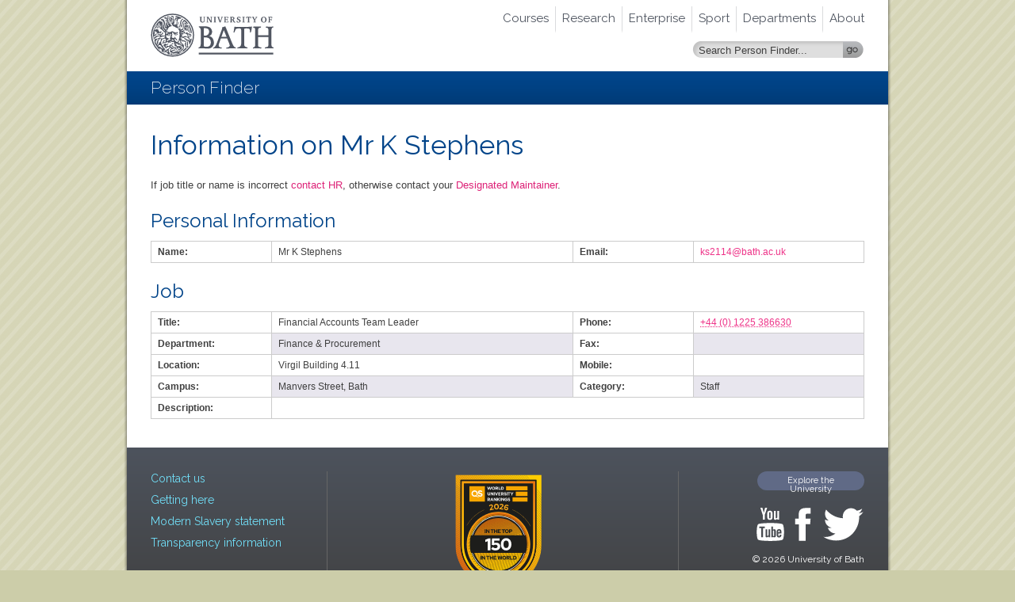

--- FILE ---
content_type: text/html; charset=UTF-8
request_url: https://www.bath.ac.uk/person/1349516
body_size: 10912
content:
<!DOCTYPE html PUBLIC "-//W3C//DTD XHTML 1.0 Transitional//EN"
  "https://www.w3.org/TR/xhtml1/DTD/xhtml1-transitional.dtd">
<html xmlns="https://www.w3.org/1999/xhtml" xml:lang="en" lang="en">
  <head>
    <title>Person Finder | University of Bath</title>

    <meta http-equiv="X-UA-Compatible" content="IE=7" />
    <meta http-equiv="Content-Type" content="text/html; charset=utf-8" />
    <meta name="language" content="english" />
    <meta name="DC.Creator" content="web-support@bath.ac.uk" />
    <meta name="DC.Type" content="text" />
    <meta name="DC.Publisher" content="University of Bath" />
    <meta name="DC.Rights" content="(c) University of Bath" />
    <meta name="Keywords" content="" />
    <meta name="Description" content="" />

    <link rel="shortcut icon" href="/common/images/logos/favicon.ico" />
    <!--[if lte IE 8]>
        <link href="//fonts.googleapis.com/css?family=Raleway" rel="stylesheet" type="text/css">
        <link href="//fonts.googleapis.com/css?family=Raleway:400" rel="stylesheet" type="text/css">
        <link href="//fonts.googleapis.com/css?family=Raleway:200" rel="stylesheet" type="text/css">
        <link href="//fonts.googleapis.com/css?family=Raleway:800" rel="stylesheet" type="text/css">
        <link href="//fonts.googleapis.com/css?family=Raleway:600" rel="stylesheet" type="text/css">
    <![endif]-->
    <link href="/common/css/global.css?colour=about&amp;template=homepage&amp;columns=2" rel="stylesheet" media="screen" type="text/css" />
    <link href="/common/css/print.css?columns=2" rel="stylesheet" media="print" type="text/css" />
    <link href="/personfinder/css/livesearch.css" rel="stylesheet" type="text/css" />
    <link href="/personfinder/css/personfinder.css?v=2" rel="stylesheet" type="text/css" />

    <!--[if lte IE 9]>
        <link href="/common/css/ie.css" rel="stylesheet" type="text/css" />
    <![endif]-->
    <!--[if lte IE 6]>
        <link href="/common/css/ie6.css" rel="stylesheet" type="text/css" />
    <![endif]-->

    <script src="/common/js/jquery-3.5.1.min.js" type="text/javascript"></script>
    <script src="/common/js/exploreBar.js" type="text/javascript"></script>
    <script src="/common/js/tableRows.js" type="text/javascript"></script>
    <script src="/personfinder/js/personLookup.js" type="text/javascript"></script>
    <script src="/personfinder/js/personfinder.js" type="text/javascript"></script>
  </head>
  <body>
    <noscript><iframe src="//www.googletagmanager.com/ns.html?id=GTM-NN6ZCP"
    height="0" width="0" style="display:none;visibility:hidden"></iframe></noscript>

    <script>(function(w,d,s,l,i){w[l]=w[l]||[];w[l].push({'gtm.start':
    new Date().getTime(),event:'gtm.js'});var f=d.getElementsByTagName(s)[0],
    j=d.createElement(s),dl=l!='dataLayer'?'&l='+l:'';j.async=true;j.src=
    '//www.googletagmanager.com/gtm.js?id='+i+dl;f.parentNode.insertBefore(j,f);
    })(window,document,'script','dataLayer','GTM-NN6ZCP');</script>

    <div id="wrapper">
      <div id="header">
        <ul>
          <li><a href="https://www.bath.ac.uk/courses/" class="study">Courses</a></li>
          <li><a href="https://www.bath.ac.uk/topics/research/" class="research">Research</a></li>
          <li><a href="https://www.bath.ac.uk/professional-services/enterprise-and-entrepreneurship/" class="business">Enterprise</a></li>
          <li><a href="https://www.bath.ac.uk/sport/" class="sport">Sport</a></li>
          <li><a href="https://www.bath.ac.uk/departments/" class="departments">Departments</a></li>
          <li class="last"><a href="https://www.bath.ac.uk/topics/about-the-university" class="about">About</a></li>
        </ul>
        <form onsubmit="return (this.query.value != '' &amp;&amp; this.query.value != 'Search Person Finder...')" id="gs" name="gs" method="get" action="https://www.bath.ac.uk/contact/">
          <label for="globalSearch">Search Person Finder</label>
          <input type="text" name="pgeneralsearch" value="Search Person Finder..." onblur="if (this.value == '') {this.value='Search Person Finder...'}" onfocus="if (this.value == 'Search Person Finder...') {this.value=''}" id="globalSearch" tabindex="1" class="searchInputBox" />
          <input type="image" name="submit" alt="go" src="/common/images/style/search_go.png" value="btnG" id="gsgo" />
          <input type="hidden" name="collection" value="website" />
        </form>
        <a href="https://www.bath.ac.uk/" tabindex="0">
          <!--[if gte IE 9]><!--><img title="University of Bath homepage" alt="University of Bath homepage" src="/common/svg/logo.svg" /><!--<![endif]-->
          <!--[if lt IE 9]><img title="University of Bath homepage" alt="University of Bath homepage" src="/common/images/style/logo.gif"><![endif]-->
        </a>
      </div><!-- /header -->
      <h6 id="sectionTitle"><a href="/contact/">Person Finder</a></h6>
      <div id="pageMain">
        <div id="contentContainer">
<h1>Information on
Mr K Stephens</h1>
<p class="directoryMaintainer">If job title or name is incorrect <a href="http://www.bath.ac.uk/hr/working/contactus.html">contact HR</a>, otherwise contact your
<a href="http://www.bath.ac.uk/maintainers">Designated Maintainer</a>.</p>
<h2>Personal Information</h2>

<table align="center" width="100%" class="vcard personfinder formalTable person">
<tr>
    <th>Name:</th>
    <td class="fn firstCol">
        Mr K Stephens    </td>
    <th>Email:</th>
    <td><a class="email" href="mailto:Mr K Stephens &lt;ks2114@bath.ac.uk&gt;">ks2114@bath.ac.uk</a></td>
</tr>
</table>


<h2>Job</h2>

<table align="center" width="100%" class="vcard personfinder formalTable job">
    <tr>
        <th>Title:</th>
        <td class="title firstCol">Financial Accounts Team Leader</td>
        <th>Phone:</th>
        <td colspan="1">
                    <span class="tel">
            <span class="type">work</span>
            <abbr class="value" title="+44 1225 386630">
                <a href="tel:+44 1225 386630" title="Dial +44 1225 386630">
                    +44 (0) 1225 386630                </a>
            </abbr>
        </span>
            </td>
    </tr>


    <tr>
        <th>Department:</th>
        <td class="org">Finance & Procurement</td>
        <th>Fax:</th>
        <td colspan="1">
                    </td>
    </tr>
    <tr>
        <th>Location:</th>
        <td>Virgil Building 4.11</td>
        <th>Mobile:</th>
        <td colspan="1">
                    </td>
    </tr>
    <tr>
        <th>Campus:</th>
        <td colspan="1">Manvers Street, Bath</td>
        <th>Category:</th>
        <td colspan="1">Staff</td>
    </tr>
    <tr>
        <th>Description:</th>
        <td colspan="3"></td>
    </tr>
</table>



        </div><!-- /contentContainer -->
        <div id="clearingInternal">&nbsp;</div><!-- /clearingInternal -->
      </div><!-- /pageMain -->
      <div id="push"></div>
    </div><!-- /wrapper -->
    <div id="footerWrapper">
      <div id="explore">
        <ul>
          <li><a href="http://www.bath.ac.uk/">Home</a></li>
          <li><a href="http://www.bath.ac.uk/study/">Study</a></li>
          <li><a href="http://www.bath.ac.uk/news/">News</a></li>
          <li><a href="http://www.bath.ac.uk/podcast/">Podcasts</a></li>
          <li><a href="http://www.bath.ac.uk/about/community/public-lectures/">Public lectures</a></li>
          <li><a href="http://www.bath.ac.uk/jobs/">Jobs</a></li>
          <li><a href="http://www.bath.ac.uk/arts/">Arts</a></li>
          <li><a href="http://www.bath.ac.uk/sport/">Sport</a></li>
          <li><a href="http://www.bath.ac.uk/hospitality/">Hospitality</a></li>
          <li><a href="https://webmail.bath.ac.uk/">Webmail</a></li>
          <li><a class="disclaimer" href="http://www.bath.ac.uk/web/disclaimer/">Disclaimer</a></li>
          <li><a href="http://www.bath.ac.uk/web/privacy/">Privacy</a></li>
          <li><a href="http://www.bath.ac.uk/web/data-protection/">Data Protection</a></li>
          <li><a href="http://www.bath.ac.uk/web/policy/accessibility/">Accessibility</a></li>
          <li><a href="http://www.bath.ac.uk/foi/">Freedom of Info</a></li>
          <li><a href="http://www.bath.ac.uk/index/">A-Z</a></li>
        </ul>
      </div><!-- /explore -->
      <div id="footer">
        <div id="footerAddress" class="footerAddress">
          <ul class="footerContactLinks">
            <li><a href="http://www.bath.ac.uk/about/contact-us/">Contact us</a></li>
            <li><a href="https://www.bath.ac.uk/topics/travel-advice/">Getting here</a></li>
            <li><a href="http://www.bath.ac.uk/corporate-information/modern-slavery-and-human-trafficking-statement/">Modern Slavery statement</a></li>
            <li><a href="https://www.bath.ac.uk/corporate-information/transparency-information/">Transparency information</a></li>
          </ul>
        </div>
        <div id="footerAwardContainer" class="footerAwards">
        <div class="award-container">
          <div class="award-column">
            <div class="award-items-vertical-container rowspan">
              <a href="https://www.bath.ac.uk/announcements/the-university-of-bath-is-named-one-of-the-worlds-top-150-universities/">
              <img src="/common/svg/world-university-ranking.svg" height="152px" width="auto" alt="QS World University Ranking 2024 Top 150">
            </a>
          </div>
          </div>
        </div>
      </div><!-- end #footerAwardContainer -->
        <div id="footerExplore" class="footerExplore">
          <a title="More destination options" href="http://www.bath.ac.uk/index/" id="exploreButton" class="footerExploreLink exploreLink">Explore the University</a>
          <div class="footerSocialNetworks">
            <a href="https://www.youtube.com/user/UniofBath">
              <!--[if gte IE 9]><!--><img alt="You Tube logo" src="/common/svg/youtube.svg" /><!--<![endif]-->
              <!--[if lt IE 9]><img alt="You Tube logo" src="/common/images/logos/youtube.png" /><![endif]-->
            </a>
            <a href="http://www.facebook.com/uniofbath">
              <!--[if gte IE 9]><!--><img alt="Facebook logo" src="/common/svg/facebook.svg" /><!--<![endif]-->
              <!--[if lt IE 9]><img alt="Facebook logo" src="/common/images/logos/facebook.png" /><![endif]-->
            </a>
            <a href="http://twitter.com/UniOfBath">
              <!--[if gte IE 9]><!--><img alt="Twitter logo" src="/common/svg/twitter.svg" /><!--<![endif]-->
              <!--[if lt IE 9]><img alt="Twitter logo" src="/common/images/logos/twitter.png" /><![endif]-->
            </a>
          </div><!-- /socialNetworks -->
          <p>&copy; 2026 University of Bath</p>
        </div>
      </div><!-- /footer -->
    </div><!-- /footerWrapper -->
    <script type="text/javascript" src="/common/js/pdftracking.js"> </script>
  </body>
</html>


--- FILE ---
content_type: text/css;charset=UTF-8
request_url: https://www.bath.ac.uk/common/css/global.css?colour=about&template=homepage&columns=2
body_size: 39360
content:

@import "//fonts.googleapis.com/css?family=Raleway:400,200,800,600";

/* --------------------------------------------------------------- INITIALISE */
/* ----------------------------------- ERIC MEYER'S RESET CSS v1.0 | 20080212 */
html, body, div, span, applet, object, iframe,
h1, h2, h3, h4, h5, h6, p, blockquote, pre,
a, abbr, acronym, address, big, cite, code,
del, dfn, em, font, img, ins, kbd, q, s, samp,
small, strike, strong, sub, sup, tt, var,
b, u, i, center,
dl, dt, dd, ol, ul, li,
fieldset, form, label, legend,
table, caption, tbody, tfoot, thead, tr, th, td {
  margin: 0;
  padding: 0;
  border: 0;
  outline: 0;
  font-size: 100%;
  vertical-align: baseline;
  background: transparent;
}
body {
  line-height: 1;
}
ol, ul {
  list-style: none;
}
blockquote, q {
  quotes: none;
}
/*-- http://www.paulchaplin.com/blog/css-reset-and-quirky-quotes --*/
blockquote:before, blockquote:after,
q:before, q:after {
  content: '';
  content: none;
}

/* remember to define focus styles! */
:focus {
  outline: 0;
}

/* remember to highlight inserts somehow! */
ins {
  text-decoration: none;
}
del {
  text-decoration: line-through;
}

/* tables still need 'cellspacing="0"' in the markup */
table {
  border-collapse: collapse;
  border-spacing: 0;
}

/* --------------------------------------------------------------------- CORE */
* {margin: 0;}

html, body {height: 100%;}

body {
    background:url("/common/images/style/body_bg.gif") repeat scroll 0 0 #CCCDA9;
      color:#404040;
  font-family: "Lucida Sans Unicode","Lucida Grande","Lucida Sans",sans-serif;
  font-size: 12px;
  line-height: 1.5em;
}

a {
  color: #D27;
}
a:hover {background-color: #D27; color: #FFF;}
:link, :visited {
text-decoration: none;
}

p link img {display: block;}

/* THE FOLLOWING STYLE IS DEPRECATED */
a.noHighlight:hover {background-color: transparent;}

/* ALT LINK COLOUR FOR TABLES */
table a {color: #606A86; text-decoration: underline;}
table a:link, table a:visited {text-decoration: underline;}
table a:hover {background-color: transparent; color: #D27; text-decoration: none;}


input {font-family: "Lucida Sans Unicode","Lucida Grande","Lucida Sans",sans-serif;}

address, #explore a, ul#globalNav, #navigation, #footerExplore h5, .button, #footerAddress h4, .footerExplore, .footerAddress a, #header ul,h1,h2,h3,h4,h5,h6 {
  font-family: 'Raleway', sans-serif;
  font-weight: normal;
  text-rendering: optimizeLegibility;
}


/* Set other font-size based on new (currently non-implemented) 14px base */
h1 {
  font-size: 2.833em;
  line-height: 1.25em;
  margin: 0 0 0.6175em;
  font-weight: 400;

}
h2 {
  font-size: 2.000em;
  line-height: 1.25em;
  margin: 0.875em 0 0.542em;
  font-weight: 400;
}
h3 {
  font-size: 1.500em;
  line-height: 1.167em;
  margin: 1.167em 0 0.444em;
  font-weight: 600;
}
h4 {
  font-size: 1.250em;
  line-height: 1.167em;
  margin: 1.4em 0 0.333em;
  font-weight: 600;
}
h5 {
  font-size: 1.083em;
  line-height: 1.167em;
  margin: 1.615em 0 0.308em;
  font-weight: 600;
}
h6 {
  font-size: 1.750em;
  line-height: 2em;
  margin: 0;
  font-weight: 800;
}

h1,h2,h3,h4,h5,h6 {text-rendering: optimizelegibility;}

h2 a, h2 a:hover {
  background-color: transparent !important;
}
h2 a:hover {text-decoration: underline;}
h2 a:hover, #content h3 a:hover {text-decoration: underline;}
h3,h4,h5 {color: #404040;}
#content h3 a, #content h3 a:hover {
  background-color: transparent !important;
}
#content .boxoutContent h5 a:hover {text-decoration: underline; background: transparent;}

h1,h2,h3,h1 a,h2 a,h3 a,h1 a:hover,h2 a:hover,h3 a:hover {color: #004489;}
h4,h5,h6,h4 a,h5 a,h6 a,h4 a:hover,h5 a:hover,h6 a:hover,.infoBox h3 {color: #404040;}

h6#sectionTitle {
  margin: 0 4px;
  padding-left: 30px;
  height: 42px;
  background: url(/common/images/style/sectionTitle_bg.png) repeat-x #004489;
  font-weight: 200;
  font-size: 21px;
  line-height: 42px;
}

h6#sectionTitle a:link, h6 a:visited, h6 a:hover {
  color: #FFF !important;
  background-color: transparent !important;
}

/* DON'T EMBOLDEN MAIN HEADINGS */
h1 strong,h2 strong,h3 strong,h1 b,h2 b,h3 b {font-weight: normal;}


p, blockquote, dl {
  font-size: 13px;
  margin-bottom: 1.5em;
}


abbr { background-color: #E8E7C9; }

address {
  line-height: 155%;
  font-size: 13px;
  font-style: normal;
  margin-bottom: 15px;
}

ul#sectionNav sup {
  color: #004489;
  font-size: 9px;
  vertical-align: top;
}
#content sup {color: inherit;}
sup {
  font-size: 9px;
  vertical-align: top;
}
sub {
  font-size: 9px;
}

/* ---------------------------------------------------------------- STRUCTURE */
#wrapper {
  min-height: 100%;
  height: auto !important;
  height: 100%;
  background:url("/common/images/style/page_bg.png") repeat-y transparent;
  margin: 0 auto -264px;
  width: 968px;
}

#header {
  height: 58px;
  padding: 16px 34px;
  width: 900px;
  margin: 0 auto;
}

#header a:hover, #footer a:hover {background-color: transparent;}

#bannerImage {margin: 0 4px;}

#header ul {
  clear: both;
  float: right;
  font-size: 15px;
  margin: -8px 0 10px 0;
}

#header ul li {
  float: left;
}

#header ul li a {
  height: 30px;
  padding: 0 8px;
  border-right: 1px solid #DADBDD;
  border-bottom: 4px solid #FFF;
  display: block;
  color: #4F5560;
  line-height: 30px;
  text-align: right;
  white-space: nowrap;
  -webkit-transition: border-bottom .1s ease-out;
  -moz-transition: border-bottom .1s ease-out;
  transition: border-bottom .1s ease-out;
}

#header ul li.last a {
  border-right: medium none;
  padding-right: 0;
}

/* GLOBAL NAVIGATION HOVER STATES */
#header ul li a.study:hover {
  border-bottom: 4px solid #709928;
  background:#FFFFFF;
}
#header ul li a.research:hover {
  border-bottom: 4px solid #1D92A8;
  background:#FFFFFF;
}
#header ul li a.departments:hover {
  border-bottom: 4px solid #9B1239;
  background:#FFFFFF;
}
#header ul li a.business:hover {
  border-bottom: 4px solid #60237B;
  background:#FFFFFF;
}
#header ul li a.about:hover {
   border-bottom: 4px solid #004489;
   background:#FFFFFF;
}
#header ul li a.internal:hover {
  border-bottom: 4px solid #606A86;
  background:#FFFFFF;
}

form#gs {
  clear: right;
  float: right;
  height: 21px;
  width: 232px;
}

.search {
  background:url("/common/images/style/search_bg.png") no-repeat scroll 0 0 transparent;
  height:21px;
  margin-top: 5px;
  width:216px;
  float: right;
}

.searchInputBox {
  background-color:transparent;
  border:medium none;
  color:#404040 !important;
  float:left;
  margin-left:15px;
  height: 19px;
  width:164px;
}

.searchSubmit {
  border:medium none !important;
  float:right;
}

input#globalSearch {
  background: url("/common/images/style/search_bg.png") no-repeat scroll 0 0 #DEDEDE;
  border: medium none;
  color: #404040 !important;
  float: left;
  height: 21px;
  padding-left: 8px;
  width: 180px;
}

/* Fix for search button wrapping on iOS devices */
@media only screen and (max-width: 1024px) {
  input#globalSearch {
    width: 176px;
    height: 17px;
  }
}

#header form label, .findPeople form label { display: none; }

#bannerImage p {padding:0; margin:0;}
#page {padding: 34px 34px 0px;}
  #pageMain {margin: 0 !important;}
  
#sidebar {
  float:right;
  margin-left:12px;
 /* margin-top: 38px; */
  width:216px;
  color: #004489;
}

#sidebar ul {
  list-style: disc outside;
  margin-left: 16px;
  margin-bottom: 18px;
  line-height: 120%;
}
#sidebar ul li {margin-bottom: 6px;}

#sidebar img { vertical-align: middle; }

#sidebar .key { list-style-type: none; }

#contentContainer {margin: 0 4px;}
  
#content {
  margin: 0;
  }

/* FOOTER */
#clearingInternal {clear:both;}

#push {height: 264px;}

#footerWrapper {
  padding: 0 4px;
  width: 960px;
  margin: 0 auto;
  color: #FFF;
}

#footerWrapper.exploreBarOpen {
  background: url("/common/images/style/footerWrapper_bg.png") no-repeat scroll 0 185px transparent;
}

#explore {
  background-color:#71DEF7;
  font-size: 13px;
}

#explore ul {
  height: 62px;
  padding: 16px 18px;
}

#explore ul li {
  display: block;
  float: left;
  padding-left: 12px;
  width: 140px;
  line-height: 20px;
}

#explore a {
  text-decoration: none;
  color: #404040;
}

#explore a:hover {
  text-decoration: underline;
  background-color: transparent;
}

#footer {
  background-image: linear-gradient(to bottom, #4D535D 0%, #404040 100%);
  padding: 30px 0;
  height: 125px;
  width: 960px;
  margin: 0 auto;
}

#footer a:hover {
  transition: all 0.2s ease-out 0s;
}

#footer img {
  vertical-align: bottom;
}

.footerAddress {
  float: left;
  width: 216px;
  margin-left: 24px;
  padding: 0 6px;
  border: none;
  height: 125px;
}

.footerContactLinks {
    margin-bottom: 26px;
}
.footerContactLinks li {
    margin-bottom: 8px;
}

.footerAddress a {
  color: #71DEF7;
  font-size: 14px;
  padding-bottom: 0;
}

.footerAddress a:hover {
  background: transparent;
  text-decoration: underline;
  color: #FFF;
}

.findPeople {
  height: 21px;
  margin: 0 0 13px;
  width: 100%;
}

.findPeopleInputBox {
  color: #404040 !important;
  float: left;
  height: 17px;
  width: 160px;
  padding-left: 6px;
  border-radius: 2em 0 0 2em;
  border: 1px solid #A0A0A0
}

.findPeopleSubmit {
  border:medium none !important;
}

.footerAwards {
  float: left;
  width: 442px;
  margin: 0;
  padding: 26px 6px;
  border-left: solid 1px #666;
  border-right: solid 1px #666;
  text-align: center;
}

/* REMOVING CENTRE RANKING IMAGE AND REFLOWING OTHERS */
.footer-ranking.show-two  {width: 50%;}
.footer-ranking.hide {display: none;}
/* ENDS */

.footerExplore {
  width: 216px;
  border: none;
  float: right;
  text-align: right;
  height: 116px;
  padding: 0 6px;
  margin-right: 24px;
}

.footerExplore p {
  margin-top: 0;
  font-size: 12px;
  float: right;
  width: 151px;
}

a.footerExploreLink {
  display: inline-block;
  background-color: #606a86;
  background-image: none;
  border: medium none;
  color: #fff !important;
  margin-bottom: 6px;
  padding: 6px 11px 5px;
  height: 13px;
  width: 113px;
  font-size: 11px;
  line-height: 11px;
  text-align: center;
  margin-left: 0;
  border-radius: 1000px 1000px 1000px 1000px;
}

#footerExplore a.footerExploreLink:hover, #footerExplore a.footerExploreLink:focus, #footerExplore a.footerExploreLink:active {
  background-color: #71def7;
  background-image: none;
  color: #404040 !important;
  border: none;
}

.footerSocialNetworks {
  padding: 16px 0 14px;
}

.footerAwards a:hover, .footerSocialNetworks a:hover {
  text-decoration: none;
}

/* ADAPTIVE LAYOUT FOR 3 GRAPHICS IN FOOTER */
#footer.three-graphics .footerAddress {
  width: 140px;
}

#footer.three-graphics .footerAddress .findPeopleInputBox{
  width: 101px;
}

#footer.three-graphics .footerExplore {
  width: 140px;
}

#footer.three-graphics .footerAwards {
  width: 594px;
}

/* --------------------------------------------------------------- FEATURETTE */

/* TINT COLOURS */
div#main.featurette h1, div#main.featurette h2 {
  color: #668FB8;
}

div#main.featurette h1 span {
  color: #004489;
}

#furtherReading dt { background-color: #004489; }


/* BOXOUT NEUE */
.boxoutNeue {
  background-color: #E8E6EE;
  position: relative;
  padding-right: 30px;
  min-height: 112px;
  text-align: right;
  margin-right: -30px;
  -moz-border-radius-topleft: 12px;
  -moz-border-radius-topright: 0px;
  -moz-border-radius-bottomright: 0px;
  -moz-border-radius-bottomleft: 12px;
  -webkit-border-radius: 12px 0px 0px 12px;
  border-radius: 12px 0px 0px 12px;
}

#content .boxoutNeue p {
  font-size: 12px;
  line-height: 18px;
  position: absolute;
  bottom: 0px;
  padding-left: 8px;
  right: 258px;
}

.boxoutNeueLeft {
  background-color: #E8E6EE;
  position: relative;
  padding-left: 30px;
  min-height: 112px;
  text-align: left;
  margin-top: 90px;
  -moz-border-radius-topleft: 0px;
  -moz-border-radius-topright: 12px;
  -moz-border-radius-bottomright: 12px;
  -moz-border-radius-bottomleft: 0px;
  -webkit-border-radius: 0px 12px 12px 0px;
  border-radius: 0px 12px 12px 0px;
}

/* --------------------------------------------------------------- NAVIGATION */
ul#sectionNav {
  margin-top: 4px;
}
/* SECTION NAVIGATION */
#navigation {
  float:left;
  width:216px;
  font-size: 15px;
}

#navigation ul li ul{margin-top: 0px;}
#navigation ul li{
  border-bottom:1px solid #CCCCCC;
  color:#333333;
  line-height:24px;
  background: url("/common/images/style/sideNav_li_bg.gif") repeat-x bottom left transparent;
}

#navigation ul li a.section {
  background-color:#004489;
  color:#FFFFFF !important;
}

#navigation li a.highlight {
  color: #FFF !important;
  background-color: #4F5560;
}

#navigation ul li a:hover {
  background:none #A7AAAF; /*50% tint of Slate*/
  color:#FFFFFF !important;
}

#navigation ul li a {padding-left:15px;}
#navigation ul li a {
  color: #4F5560 !important;
  display: block;
  padding-left: 15px;
  text-decoration: none;
}

#navigation ul li ul li {
  background: url("/common/images/style/transparent.gif") repeat-x bottom left #7F838B;
  border-bottom: medium none;
  border-top: 1px solid #CCCCCC;
  font-weight: normal !important;
  font-size: 13px;
}

#navigation ul li ul li a {
  padding-left:25px;
  background-color:#7f838b;
  color:#FFFFFF !important;
}

#navigation li ul li a.highlight {
  color: #4F5560 !important;
  background-color: #F2EAA5;
}

#navigation li ul li a.highlight:hover {
  background-color: #DED589;
}

/* LEFT NAV FOR V3 TEMPLATE */

#navigation ul li ul li ul li a {
  padding-left:35px;
  background-color:#979AA0;
  color:#FFFFFF !important;
}
#navigation ul li a.parentPage {
  background-color: #4F5560;
  color: #FFFFFF !important;
}
#navigation ul li a.parentPage:hover {
  background-color: #A7AAAF;
}
#navigation ul li a.currentPage {
  background-color: #F2EAA5;
  color: #4F5560 !important;
}
#navigation ul li a.currentPage:hover {
  background-color: #DED589;
}


/* A-Z NAVIGATION */
ul.aToZLinks {height: 24px;}
#content ul.aToZLinks li {
  float: left;
  border-left: solid 1px #CCC;
  margin: 0!important;
  padding: 0 8px;
  list-style-type: none;
}
#content ul.aToZLinks li.aToZFirst {border-left: none;}
a.backToTopLink {
  display: block;
  width: 21px;
  height: 25px;
  background: url("/common/images/style/arrow_up.gif") no-repeat 0 10px #FFF;
  text-indent: -9999px;
  -webkit-transition: background-position .2s linear;
  -moz-transition: background-position .2s linear;
  -o-transition: background-position .2s linear;
  transition: background-position .2s linear;
}
a.backToTopLink:hover {
  background-position: 0 0px;
  background-color: #FFF !important;
}

/* ------------------------------------------------------------------- IMAGES */
#bannerImage img {width: 960px; height: 149px;}

/* Default margins for images floated left or right */
img.right { margin-left: 12px; }
img.left { margin-right: 12px; }

.imageMarginTop {margin-top: 12px;}
.imageMarginBottom {margin-bottom: 12px;}
.imageMarginLeft {margin-left: 12px;}
.imageMarginRight {margin-right: 12px !important;}

/* ------------------------------------------------------------- PRESENTATION */
/* POSITIONING */
.left {float: left;}
.right {float: right;}
/* CLEARFIX */
.cf:before,.cf:after {content: " "; display: table;}
.cf:after {clear: both;}
/* For IE 6/7 only */
.cf {*zoom: 1;}

.marginTop12px {margin-top: 12px !important;}
.marginRight12px {margin-right: 12px !important;}
.marginBottom12px {margin-bottom: 12px !important;}
.marginLeft12px {margin-left: 12px !important;}
.marginTop20px {margin-top: 20px !important;}
.marginRight20px {margin-right: 20px !important;}
.marginBottom20px {margin-bottom: 20px !important;}
.marginLeft20px {margin-left: 20px !important;}
.marginTop30px {margin-top: 30px !important;}
.marginRight30px {margin-right: 30px !important;}
.marginBottom30px {margin-bottom: 30px !important;}
.marginLeft30px {margin-left: 30px !important;}
.marginLeft76px {margin-left: 76px !important;}

.horizontalRule {
  border-bottom: dotted 1px;
  margin-bottom:18px;
}

/* ------------------------------------------------------------------- STYLED LINKS */

a.list-link-facebook, a.list-link-twitter {
  padding: 6px 36px 5px 0;
}

.homeLinks li a.list-link-facebook, .homeLinks li a.list-link-twitter {
  padding: 4px 36px 4px 8px;
}


a.list-link-facebook, a.list-link-twitter, .homeLinks li a.list-link-facebook, .homeLinks li a.list-link-twitter {
  padding-right: 36px;
  background: url("/common/images/icons/socialmedia-icon-small-bg.png") no-repeat right 4px transparent;
}

a.list-link-twitter, .homeLinks li a.list-link-twitter {
  background: url("/common/images/icons/socialmedia-icon-small-bg.png") no-repeat right -36px transparent;
}

a.list-link-facebook:hover, a.list-link-twitter:hover, .homeLinks li a.list-link-facebook:hover, .homeLinks li a.list-link-twitter:hover {
  background-color: #D27;
}

a.button {
  display: block;
  width: 208px;
  height: 30px;
  line-height: 18px;
  padding: 10px 0 0 18px;
  background: url("/common/images/style/button_bg.png") no-repeat scroll 0 0 transparent;
  margin-left: -5px;
}
a.button.right {margin: 0 -5px 0 0;}
a.button.slateText{color: #4F5560;}

a.button img {width: 21px; height: 21px; vertical-align: middle;}
a.button:hover {
  background: url("/common/images/style/button_bg.png") no-repeat scroll 0 0 transparent;
  background-position: 0px -40px;
  color: #D27;
}

a.button.oatmeal {background-position: 0px -80px;}
a.button.oatmeal:hover {background-position: 0px -120px;}

a.button.hardgrey {background-position: 0px -160px; color: #FFF !important;}
a.button.hardgrey:hover {background-position: 0px -200px; color: #FFF !important;}

a.button.violet {background-position: 0px -303px; color: #FFF !important;}
a.button.violet:hover {background-position: 0px -343px; color: #FFF !important;}

a.button.hovange {background-position: 0px -386px; color: #FFF !important;}
a.button.hovange:hover {background-position: 0px -426px; color: #FFF !important;}

/* COMP-SCI TECH DEBT BUTTONS */
a.whiteButton {
  display: block;
  width: 192px;
  height: 30px;
  line-height: 18px;
  padding: 10px 0 0 18px;
  background: url("/common/images/style/whiteButton_bg.gif") no-repeat scroll 0 0 #FFF;
  font-family: "Lucida Sans Unicode","Lucida Grande","Lucida Sans",sans-serif;
  color: #4F5560;
}
a.whiteButton img {width: 21px; height: 21px; vertical-align: middle;}
a.whiteButton:hover {
  background: url("/common/images/style/whiteButton_bg.gif") no-repeat scroll 0 0 #FFF;
  background-position: 0px -40px;
  color: #4F5560;
}

.departmentButton {
  background:url("/common/images/style/departments-button_bg.png") no-repeat scroll 0 0 transparent;
  color:#FFFFFF;
  display:block;
  font-family: "Lucida Sans Unicode","Lucida Grande","Lucida Sans",sans-serif;
  height:23px;
  padding:7px 0 0 9px;
  width:142px;
}
.departmentButton:hover {
  background: url("/common/images/style/departments-button_bg.png") no-repeat scroll 0 0 transparent;
}

/* -------------------------------------------------------------------- LISTS */
#content ol {
  list-style: decimal outside none;
  margin: 0px 0px 12px 8px;
}


#content ol.alpha {
  list-style-type: lower-alpha;
}


#content ol.alpha ul {
  list-style-type: lower-roman;
}

#content ul {
  list-style: outside circle;
  margin: 0px 0px 12px 8px;
}

#content ul li, #content ol li {
  line-height: 20px;
  margin-left: 8px;
}

/* STEP BY STEP LIST */

.steps {
  list-style-type:none !important;
  margin: 0 !important;
  padding: 0 !important;
}

.step {
  border-bottom:1px dotted #CCCCCC;
  margin:2em 0;
  padding-bottom:1em;
  margin-left: 8px;
}

#content li.step ul, #content li.step p {margin-top: 1em;}

.stepnumber {
  color:#907FEA;
  font-size:170%;
  margin-left: -8px;
}

.stepcontent {
  background-color: #ffffff;
  padding-left: 8px;
  display: inline;
}

/* DEFINITION LIST */
dt {font-weight: bold;}
dd {margin-bottom: 18px;}


#content #main.featurette ol li {
  margin-bottom: 12px;
}

/* ------------------------------------------------------------------- TABLES */
table.formalTable {
  border-top: 1px solid #CCCCCC;
  border-left: 1px solid #CCCCCC;
  margin:18px 0;
  width:100%;
}

table.formalTable th {
  font-weight: normal;
  text-align: left;
}

table.formalTable td, table.formalTable th {
  border-right: 1px solid #CCCCCC;
  border-bottom: 1px solid #CCCCCC;
  line-height: 20px;
  padding: 3px 3px 3px 8px;
}

table.informalTable {
  border: 0 solid #FFFFFF;
  margin:18px 0;
  width:100%;
}

table.informalTable th {
  text-align:left;
}

table.informalTable td, table.informalTable th {
  padding:3px 3px 4px 4px;
  line-height: 20px;
  vertical-align:middle;
}

tr.tralt td {
  background-color:#E8E6EE;
}

table.informalTable tr.tralt td {
  border-right:1px solid #E8E6EE;
}

/* QUOTES */
blockquote {
  margin: 12px 2px;
  color: #004489;
  padding-bottom: 0px;
}
blockquote p {font-size: 15px;}
blockquote.largeText {font-size: 24px; font-weight: normal; background-color: #FFF !important;}
blockquote.largeText p {font-size: 24px; line-height: 30px;}

blockquote .attributor, blockquote cite, .attributor {
  font-size: 13px !important;
  text-align: right;
  font-style: italic;
  font-weight: normal;
  color: #777;
  #margin-top: 18px;
  padding-bottom: 0px;
}

blockquote .attributor a, .attributor a {color: #777777; text-decoration: underline;}
blockquote .attributor a:hover, .attributor a:hover {color: inherit; background-color: transparent; text-decoration: none;}

/* Additional style for pullQuote Macros */
blockquote div {
  margin-bottom: 32px;
}

.openQuote, .closeQuote {
  float: left;
  font-size: 72px;
  font-weight: normal;
  height: 0px;
  margin: 12px 8px 0 0;
}
.closeQuote {
  float: right;
  margin: 22px 0 0 0;
}

@media screen and (-webkit-min-device-pixel-ratio:0) {
  #.openQuote, .closeQuote { float: none; font-size: 20px; height: auto; margin: auto;}
  #footerExplore h5 { width: 180px;}
}

/* BOXOUTS */
/* MAIN BOXOUT */
.boxout2Columns {width: 140px; background-color: #E8E6EE; margin: 18px 0;}
.boxout3Columns {width: 216px; background-color: #E8E6EE; margin: 18px 0;}
.boxout3ColumnsFullBleed {width: 246px; background-color: #E8E6EE; margin: 18px -30px 18px 0; clear: right;}
.boxout4Columns {width: 292px; background-color: #E8E6EE; margin: 18px 0;}
.boxout5Columns {width: 368px; background-color: #E8E6EE; margin: 18px 0;}
.boxout6Columns {width: 444px; background-color: #E8E6EE; margin: 18px 0;}
.boxout8Columns {width: 596px; background-color: #E8E6EE; margin: 18px 0;}
.boxout9Columns {width: 672px; background-color: #E8E6EE; margin: 18px 0;}

/* MAIN BOXOUT INSIDE TABBED CONTENT */
#tabs .boxout9Columns {width: 654px;}

/* FULL BLEED BOXOUT */
.boxout2Columns.fullBleed  {width: 170px; background-color: #E8E6EE; margin: 18px -30px 18px 0; clear: right;}
.boxout3Columns.fullBleed  {width: 246px; background-color: #E8E6EE; margin: 18px -30px 18px 0; clear: right;}
.boxout4Columns.fullBleed  {width: 322px; background-color: #E8E6EE; margin: 18px -30px 18px 0; clear: right;}
.boxout5Columns.fullBleed  {width: 398px; background-color: #E8E6EE; margin: 18px -30px 18px 0; clear: right;}
.boxout6Columns.fullBleed  {width: 474px; background-color: #E8E6EE; margin: 18px -30px 18px 0; clear: right;}
.boxout8Columns.fullBleed  {width: 626px; background-color: #E8E6EE; margin: 18px -30px 18px 0; clear: right;}
.boxout9Columns.fullBleed  {width: 702px; background-color: #E8E6EE; margin: 18px -30px 18px 0; clear: right;}


/* ONLY ADD LEFT MARGIN TO FULL BLEED BOXOUT WHEN NOT IN #SIDEBAR */
.boxout3ColumnsFullBleed {margin-left: 12px;}
#sidebar .boxout3ColumnsFullBleed {margin-left: 0px;}

.boxoutTop {
  height: 10px;
  background-image: url("/common/images/style/whiteStar.png");
  background-repeat:  no-repeat;
  background-position: -10px -10px;
}

.boxoutTop span {
  float: right;
  height: 10px;
  width: 10px;
  background-image: url("/common/images/style/whiteStar.png");
  background-repeat: no-repeat;
  background-position: -1px -10px;
}

.boxoutBottom {
  height: 10px;
  background-image: url("/common/images/style/whiteStar.png");
  background-repeat: no-repeat;
  background-position: -10px -1px;
}

.boxoutBottom span {
  float: right;
  height: 10px;
  width: 10px;
  background-image: url("/common/images/style/whiteStar.png");
  background-repeat: no-repeat;
  background-position: -1px -1px;
}

.boxoutNoTop { height: 10px;}

.boxoutNoTop span {
  float: right;
  height: 10px;
  width: 10px;
}

.boxoutNoBottom { height: 10px;}

.boxoutNoBottom span {
  float: right;
  height: 10px;
  width: 10px;
}

.boxoutLeftTop {
  height: 10px;
  background-image: url("/common/images/style/whiteStar.png");
  background-repeat: no-repeat;
  background-position: -10px -10px;
}

.boxoutLeftTop span {display:none;}

.boxoutLeftBottom {
  height: 10px;
  background-image: url("/common/images/style/whiteStar.png");
  background-repeat: no-repeat;
  background-position: -10px -1px;
}

.boxoutLeftBottom span {display:none;}

.boxoutRightTop { height: 10px;}

.boxoutRightTop span {
  float: right;
  height: 10px;
  width: 10px;
  background-image: url("/common/images/style/whiteStar.png");
  background-repeat: no-repeat;
  background-position: -1px -10px;
}

.boxoutRightBottom { height: 10px;}

.boxoutRightBottom span {
  float: right;
  height: 10px;
  width: 10px;
  background-image: url("/common/images/style/whiteStar.png");
  background-repeat:  no-repeat;
  background-position: -1px -1px;
}

.boxoutContent { padding: 0 8px;}

.boxout3ColumnsFullBleed .boxoutContent, .fullBleed .boxoutContent {
  padding-right: 0;
  margin-right: 30px;
}

div.boxoutContent p.caption {
  font-weight: bold;
  font-size: 10px;

}

div.boxoutContent h3.fakeHeight {min-height: 42px;}

div.boxoutContent img {
  margin: 8px 0;
}

/* HARD GRAY */
.hardGrey + .boxoutContent  {border: solid 1px #A0A0A0;}
.hardGrey, .hardGrey span {background-color: #A0A0A0; color: #FFF;}
.hardGrey blockquote, .hardGrey a, .hardGrey a:hover, .hardGrey h3, .hardGrey h4, .hardGrey h5 {background-color: #A0A0A0; color: #FFF;}
.hardGrey blockquote .attributor {color: #DDD;}
.hardGrey a:hover {text-decoration: underline;}
#content .hardGrey h3 a {color: #FFF;}

/* SOFT GRAY */
.softGrey + .boxoutContent  {border: solid 1px #CCCCCC;}
.softGrey, .softGrey span {background-color: #CCCCCC; color: #FFF;}
.softGrey blockquote, .softGrey a, .softGrey a:hover, .softGrey h3, .softGrey h4, .softGrey h5 {background-color: #CCCCCC; color: #FFF;}
.softGrey blockquote .attributor {color: #DDD;}
.softGrey a:hover {text-decoration: underline;}
#content .softGrey h3 a {color: #FFF;}

/* SLATE */
.slate + .boxoutContent  {border: solid 1px #4F5560;}
.slate {background-color: #4F5560; color: #FFF;}
.slate span {color: #FFF;}
.slate blockquote, .slate h3, .slate h4, .slate h5 {background-color: #4F5560; color: #FFF;}
.slate blockquote .attributor {color: #DDD;}
.slate a {text-decoration: underline;}
.slate a, .slate a:hover {color: #FFF;}
.slate a:hover {text-decoration: none;}
#content .slate h3 a {color: #FFF;}
.slate h2, .slate h3 {color: #FFF;}

/* STYLUS */
.stylus + .boxoutContent  {border: solid 1px #404040;}
.stylus, .stylus span {background-color: #404040; color: #FFF;}
.stylus blockquote, .stylus h3, .stylus h4, .stylus h5 {background-color: #404040; color: #FFF;}
.stylus blockquote .attributor {color: #EFEFEC;}
.stylus a {text-decoration: underline;}
.stylus a, .stylus a:hover {color: #FFF;}
.stylus a:hover {text-decoration: none; background-color: transparent;}
#content .stylus h3 a {color: #FFF;}

/* BUMBLEBEE */
.bumblebee + .boxoutContent  {border: solid 1px #EFEE58;}
.bumblebee, .bumblebee span {background-color: #EFEE58; color: #404040;}
.bumblebee blockquote, .bumblebee a, .bumblebee a:hover, .bumblebee h3, .bumblebee h4, .bumblebee h5 {background-color: #EFEE58; color: #404040;}
.bumblebee a:hover {text-decoration: underline;}
#content .bumblebee h3 a {color: #404040;}

/* BOILERPLATE */
.boilerplate + .boxoutContent  {border: solid 1px #9DADAD;}
.boilerplate, .boilerplate span {background-color: #9DADAD; color: #FFF;}
.boilerplate blockquote, .boilerplate a, .boilerplate a:hover, .boilerplate h3, .boilerplate h4, .boilerplate h5 {background-color: #9DADAD; color: #FFF;}
.boilerplate blockquote .attributor {color: #DDD;}
.boilerplate a:hover {text-decoration: underline;}
#content .boilerplate h3 a {color: #FFF;}

/* INFO BOX */
.infoBox {
  float: right;
  margin: -26px -30px 30px 0;
  z-index: 5;
  width: 298px;
  height: 52px;
  background: url("/common/images/style/infoBox_bg.png") no-repeat transparent;
  padding: 8px 16px;
  text-align: right;
}
.infoBox.bannerImage {
  position: absolute;
  top: 241px;
  margin: 0 0 0 630px;
  z-index: 5;
  width: 298px;
  height: 52px;
  background: url("/common/images/style/infoBox_bg.png") no-repeat transparent;
  padding: 8px 16px;
  text-align: right;
}



/* WHEN WE IMPLEMENT IE9 */
.infoBox a {line-height: 14px;}
/*.infoBox, .infoBox.bannerImage {*/
/*  background-image: none;*/
/*  background-color: #71DEF7;*/
/*  border-radius: 12px 0 0 12px;*/
/*  box-shadow: 1px 1px 5px #999999;*/
/*  height: auto;*/
/*}*/


.infoBox h3 {margin: 0;}
.infoBox span {font-size: 125%; font-weight: bold;}
#content .infoBox a, #bannerImage .infoBox a {color: #4f5560; text-decoration: underline;}
#content .infoBox a:hover, #bannerImage .infoBox a:hover {color: #4f5560; text-decoration: none; background-color: transparent !important;}

/* REFERENCE BOX */
h3.referenceBoxHeader {
  background-color: #004489;
  color: #FFFFFF;
  font-size: 21px;
  font-weight: normal;
  padding: 8px 8px 4px;
  margin: 0;
}

.referenceBox {
  border: 1px solid #004489;
  margin-bottom: 12px;
  padding: 8px;
}

.referenceBox p, .referenceBox li {
  font-size: 12px;
  line-height: 18px;
}

/* KEY FACTS */
.keyFactsStudy, .keyFactsResearch, .keyFactsDepartments, .keyFactsBusiness, .keyFactsAbout {
  color: #FFFFFF !important;
  height: 208px;
  margin: 0 0 18px 0;
  padding: 30px 8px 0;
  text-align: center;
  width: 200px;
}

.keyFactsStudy a, .keyFactsResearch a, .keyFactsDepartments a, .keyFactsBusiness a, .keyFactsAbout a {color: #FFF;}
.keyFactsStudy h5, .keyFactsResearch h5, .keyFactsDepartments h5, .keyFactsBusiness h5, .keyFactsAbout h5, #sidebar .keyFactsStudy h5, #sidebar .keyFactsResearch h5, #sidebar .keyFactsDepartments h5, #sidebar .keyFactsBusiness h5, #sidebar .keyFactsAbout h5 {
  color: #FFFFFF;
  font-size: 63px;
  padding: 25px 0 0 0;
  margin: 0;
  line-height: normal;
}
.keyFactsStudy { background: url("/common/images/style/keyFactsStudy_bg.jpg") no-repeat scroll 0 0 #709928;}
.keyFactsResearch {background: url("/common/images/style/keyFactsResearch_bg.jpg") no-repeat scroll 0 0 #1D92A8;}
.keyFactsDepartments {background: url("/common/images/style/keyFactsDepartments_bg.jpg") no-repeat scroll 0 0 #9B1239;}
.keyFactsBusiness {background: url("/common/images/style/keyFactsBusiness_bg.jpg") no-repeat scroll 0 0 #60237B;}
.keyFactsAbout {background: url("/common/images/style/keyFactsAbout_bg.jpg") no-repeat scroll 0 0 #004489;}

.keyFactsStudy p, .keyFactsResearch p, .keyFactsDepartments p, .keyFactsBusiness p, .keyFactsAbout p,  {
  text-shadow:1px 1px 1px #404040;
}

/* PERSON FINDER RESULTS */
.searchfooter {margin: 8px 0; text-align: right;}
.searchfooter a {vertical-align: top;}
.searchfooter a.csvlink abbr { vertical-align: top; }
.tel .type { display: none; }

/* SECTION HOMEPAGE LINKS */
div a.homepageLinkHolder {
  display: block;
  background-color: #004489;
  padding: 3px;
}

div a.homepageLinkHolder, div a.homepageLinkHolder:visited {
  color: #FFF !important;
  display: block;
  font-size: 24px;
  line-height: 24px;
}

div a.homepageLinkHolder:hover {
  text-decoration: none;
  color: #E2EACE;
  background-color: #ED8509;
}

/*--------------------------------------------------------------------- VIDEO */
/* FLOWPLAYER */
span.videoButton {
  position: relative;
  display: block;
  width: 100px;
  height: 100px;
  padding: 0;
  text-indent: -9999px;
  background: url(/common/images/flowplayer/splash-play-button.png) no-repeat 0 0 transparent;
}
span.videoCaption {
  display:block;
  position:relative;
  color:white;
}
a.flowplayer {display:block; position:relative;}
a.flowplayer:hover span.videoButton {background-position: 0 -100px;}
div.largeVideoFrame, div.mediumVideoFrame {margin-bottom: 18px;}

/* LEGACY FLOWPLAYER - REMOVE WHEN COMP-SCI VIDEOS ARE UPDATED  */
a.flowplayer img {margin: 0 !important;}
a.flowplayer {border: 0 !important;}
a.flowplayer:link, a.flowplayer:visited, a.flowplayer:hover {
  text-decoration: none;
  border: none;
  background-color: transparent !important;
  color:#fff;
}

/* -------------------------------------------------------- LARGE VIDEO FRAME */
div.largeVideoFrame a.flowplayer {
  height: 249px;
  width: 442px;
  border: #404040 solid 1px !important;
  background-image: url("/common/images/flowplayer/flowplayer_bg.jpg");
}

div.largeVideoFrame span.videoButton {
  top: 75px;
  left: 171px;
}

div.largeVideoFrame span.videoCaption {
  top:95px;
  width: 426px;
  height: 40px;
  padding: 6px 8px 8px 8px;
  font-size: 11px;
  line-height: 14px;
  background: url("/common/images/flowplayer/flowplayerCaption_bg.png") transparent;
}

/* ------------------------------------------------------- MEDIUM VIDEO FRAME */
div.mediumVideoFrame {
  background-image:url("/common/images/flowplayer/medium-video-frame.png");
  height:241px;
  width:292px;
}

div.mediumVideoFrame a.flowplayer {
  height: 164px;
  width: 292px;
  top:24px;
  background-image: url("/common/images/flowplayer/flowplayer_bg.jpg");
}

div.mediumVideoFrame span.videoButton {
  top: 32px;
  left: 96px;
}

div.mediumVideoFrame span.videoCaption {
  top:24px;
  padding:8px;
  line-height: 12px;
  font-size: 80%;
}

/* -------------------------------------------------------- SMALL VIDEO FRAME */
div.smallVideoFrame {
  height:180px;
  width:216px;
  background-image:url("/common/images/flowplayer/small-video-frame.png");
}

div.smallVideoFrame a.flowplayer {
  height: 111px;
  width: 198px;
  top:21px;
  left:8px;
  border:1px solid #4F5560 !important;
  background-image: url("/common/images/flowplayer/flowplayer_bg.jpg");
}

div.smallVideoFrame span.videoButton {
  background: url("/common/images/flowplayer/splash-play-button-wide.png") no-repeat scroll 0 0 transparent;
  width: 146px;
  height: 60px;
  top: 10px;
  left: 26px;
}

div.smallVideoFrame span.videoCaption {
  top: 19px;
  background:none repeat scroll 0 0 #004489;
  font-size:18px;
  font-weight:bold;
  line-height:22px;
  text-transform:uppercase;
}

/* ----------------------------------------------------------- VIDEO LIGHTBOX */
div.videoLightboxContainer {
  display:none;
}


/* ----------------------------------------------------------- NEWS */
div.newsbox {
  border-bottom: 1px dotted #C5C5C5;
  min-height: 92px;
  padding-top: 21px;
}

div.newsbox h2 { margin-top: 0 }

div.newsbox .dateBox {
  float: left;
  width: 45px;
  color: white;
  text-transform: uppercase;
  text-align: center;
  line-height: 1.0em;
  padding-right: 10px;
}

div.newsbox .dateBoxDay {
  background: #004489;
  font-size: 24px;
  padding: 12px 0 9px 0;
  letter-spacing: -0.05em;
}

div.newsbox .dateBoxMonth {
  background: #484848;
  font-size: 10px;
  padding: 6px 0 4px 0;
}

/* ----------------------------------------------------------- EVENTS */
#content ul.events {
  margin: 0;
  list-style: none;
  margin: 0;
}

#content ul.events li {
  position: relative;
  width: 613px;
  margin: 0 0 1em;
  padding: 0 0 0 59px;
}

#content ul.events h2 {
  margin: 0;
}

#content ul.events .dateBox {
  position: absolute;
  left: 0;
  top: 0;
  width: 46px;
  margin: 0;
  padding: 0;
  box-shadow: 0 1px 5px rgba(0,0,0,0.35);
}

#content ul.events .dateBoxDay,
#content ul.events .dateBoxMonth {
  display: block;
  text-align: center;
}

#content ul.events .dateBoxDay {
  background: #004489;
  color: #fff;
  font-size: 24px;
  line-height: 34px;
}

#content ul.events .dateBoxMonth {
  border: 1px solid #004489;
  border-top: none;
  background: #fff;
  font-size: 11px;
  line-height: 17px;
  text-transform: uppercase;
}

/* ---------------------------------------------------- UI ELEMENTS */
/* TABLESORTER */

table.tablesorter {width: 100%; text-align: left;}
table.tablesorter thead tr th, table.tablesorter tfoot tr th {
  background-color: #004489;
  padding: 4px;
}
table.tablesorter thead tr .header {
  background-image: url(/common/images/style/tablesorter/bg.gif);
  background-repeat: no-repeat;
  background-position: center right;
  cursor: pointer;
  color: #FFF;
}
table.tablesorter tbody td {
  color: #3D3D3D;
  padding: 4px;
  background-color: #FFF;
  vertical-align: top;
}
table.tablesorter thead tr .headerSortUp {
  background-image: url(/common/images/style/tablesorter/asc.gif);
  background-color: #EFEE58;
}
table.tablesorter thead tr .headerSortDown {
  background-image: url(/common/images/style/tablesorter/desc.gif);
  background-color: #EFEE58;
}
table.tablesorter thead .filter {
  color: #FFF;
  text-align:right;
  padding: 10px;
  border-bottom:2px solid white;
  background-color: #004489;
}
table.tablesorter tbody tr.odd td {background-color:#E8E6EE;}
table.tablesorter thead .filter img {vertical-align: middle; cursor: pointer;}
table.tablesorter tfoot {text-align:center;}

/* TABBED INFORMATION BOXES */
#tabs ul.ui-tabs-nav {display: none;}
/* Hides list of links from non-js user */
#tabs li { margin-left: 0 !important; }
#tabs table tr td, #tabs table tr th { padding: 4px; }

/* FEATURES (NEWS AND PODCASTS - features.tag) */
div.newsitem h4 a { color: #004489;  line-height: 18px; }
div.newsitem h4 a:hover {
  background-color: transparent;
  text-decoration: underline;
}

/* ACADEMIC PROFILE */
#content ul.academicProfile {list-style-type: none; margin-left: 0;}
#content ul.academicProfile li {margin-left: 0; line-height: 16px; margin: 4px 0;}
#content ul.academicProfile li a {padding: 0; margin-left: 8px;}
#content ul.academicProfile li img {float: left; margin: 0;}

/* BARS AND EATERIES */
/*No more bold titles*/
h2 b {font-weight:normal;}

/* RSS ICON */
a.rsslink {
  background-color: transparent !important;
}
/* CONTENT ICONS */
a.pdf:after {content: ' (PDF)'; }
a.word:after {content: ' (Word)'; }
a.excel:after {content: ' (Excel)'; }
a.powerpoint:after {content: ' (PowerPoint)'; }
a.project:after {content: ' (MS Project)'; }
a.audio:after {content: ' (Audio)'; }

.downloadImg {
  width: 42px;
  padding: 4px;
  background: #fff;
  margin: 0 0 5px 0;
  -moz-box-shadow: 0 1px 3px rgba(0, 0, 0, 0.4);
  -webkit-box-shadow: 0 1px 3px rgba(0, 0, 0, 0.4);
  box-shadow: 0 1px 3px rgba(0, 0, 0, 0.4);
}

.downloadImg img, div.boxoutContent .downloadImg img {max-width: 100%; margin: 0px;}

.downloadType {
  font-size: 10px;
  line-height: 1;
  text-transform: uppercase;
  text-align: center;
  padding: 6px 0 0 0;
}

/* ADD THIS LINKS */
#content .addthis_toolbox a:hover {
  background: transparent;
}

/* PERSON PROFILES */
/* Hide link to Opus when link to Pure exists */
.pure-link ~ * a[href*="opus.bath.ac.uk"],
.pure-link ~ a[href*="opus.bath.ac.uk"] {
    display: none;
}

/* Disable search forms when static prospectus is active */
/* #searchForm, #searchCourse { display:none; } */



--- FILE ---
content_type: text/css
request_url: https://www.bath.ac.uk/personfinder/css/livesearch.css
body_size: 2846
content:
/* 
 * Stylesheet for personfinder live lookup
 */

#lookupresult li a {
    text-decoration: none;
    padding: 0.25em 0.5em;
    display: block;
    font-size: 13px;
    line-height: 15px;
}


#inputLabel, #lookupDiv {
    padding: 0 5px;
}

#inputDiv {
    padding: 0;
}

#submitDiv {
    padding: 0;
}

#submitDiv .submitdiv {
    float: left;
}

.lookupinput {
    border: thin solid #333333;
    background-color: white;
    margin-right: 10px;
    padding: 3pt 5pt;
    color: black;
    width: 428px;
}
.lookupsearchdiv {
    margin: 0.5em 0em 1em;
    width: 355px;
}

.personToAdd {
    background-color: #fad163;
    margin: 2px;
    padding: 3px 5px;
    height: 1.4em;
}

.personError {
    background-color: #cc3333;
    margin: 2px;
    padding: 3px 5px;
    color: white;
    height: 1.4em;
}

.closelink {
    text-decoration: none;
    font-size: 1.2em;
}

.closespan {
    float: right;

}

.personname {
    float: left;
}

#lookupresult a:link, #lookupresult a:visited {
    background-color:transparent;
    color:#0063dc;	/* same colour as Flickr link */
}

#lookupDiv a:hover, #lookupDiv a:visited:hover {
    background-color:#FFFFCC;
    color:#000099;
}


#lookupresult {
    display: none;
    background-color: white;
    z-index: 150;
    width: 441px;
    border: thin solid black;
    position: absolute;
    overflow: auto;
}

#lookupresult {
    margin: 0;
    padding: 0px;
}

#searchcontrols .tiptext {
    float: left;
    text-align: left;
    padding: 5px 9px 3px;
}
#searchcontrols .closetext {
    float: right;
    padding: 5px 9px 3px;
    margin-right: 3px;
}

#searchcontrols {
    margin: 0;
    padding: 0px;
    border-bottom: 1px dotted #E3E3E3;
    background-color: #FBFBFB;
    font-size: 9px;
    color: #666;
    height: 19px;
}

#searchhighlight {
    background-color:#e0ecff;
    color: #000000;
}

#searchheader {
    padding: 5px;
}

#lookuplist {
    list-style-type: none;
    padding: 5px 0 1px;
    margin: 0;
}

.lookupName {
    font-weight: bold;
}

.lookupDept {
    display: block;
    padding-left: 0.25em;
    font-size: 11px;
    color: #333333;
}

.searchcontrols .tiptext {
    float: left;
    text-align: left;
    padding: 3px 9px;
}
.searchcontrols .closetext {
    float: right;
    text-align: right;
    padding: 3px 9px;
}

.searchcontrols {
    margin: 0;
    padding: 0px;
    border-bottom: 1px dotted #E3E3E3;
    background-color: #FBFBFB;
    font-size: 9px;
    color: #666;
    height: 19px;
}

.searchhighlight {
    background-color:#e0ecff;
    color: #000000;
}

.searchheader {
    padding: 5px;
}

.lookuplist {
    list-style-type: none;
    padding: 0;
    margin: 0;
}


--- FILE ---
content_type: text/css
request_url: https://www.bath.ac.uk/personfinder/css/personfinder.css?v=2
body_size: 3870
content:
/*
 * Stylesheet for personfinder
 */

#contentContainer {
  padding: 0 30px;
}

.searchbox {
  padding: 2em 76px;
}

.advlinks {
  margin-top: 1em;
}

.advlinks ul li {
  display: inline;
  margin-right: 1.2em;
}

.basiclinks ul li {
  display: inline;
  margin-right: 0.8em;
}

.switchboardNumber {
  float: right;
  margin: 0 152px;
  padding: 0;
  position: relative;
  top: -25px;
}

.helptext {
  display: inline;
}

.textspans {
  margin-bottom: 5pt;
}

.searchdiv {
  margin-top: 0.5em;
}

a.clearlink {
  font-size: smaller;
}

.nodisplay {
  display: none;
}

#searchform tr td {
  padding-right: 1em;
  padding-bottom: 0.1em;
}

.slightlypink {
  color: #FF0000;
  font-size: 18px;
}

.highlighted {
  background-color: #E3F8FD !important;
}

.deptselect {
  padding-left: 31px;
}

.restselect {
  padding-left: 6px;
}

.phonebuttons {
  margin-top: 0.5em;
}

.phonelinks {
  margin-top: 1em;
}

.csvlink {
  float: right;
  margin-top: 2pt;
}

.externalsearchhelp {
  clear: both;
}

.microformatenabled {
  clear: right;
  float: right;
  padding-top: 5pt;
}

/* restyling advanced search */
.advsearchform div {
  display: block;
  clear: both;
  padding-top: 7px;
}

.advsearchform div span.gutter {
  margin-left: 12px;
}

.advsearchform div span {
  float: left;
}

.advsearchform div span label, .advsearchform div label {
  display: block;
  line-height: 15px;
}

.advsearchform div span input {
  width: 208px;
  padding: 1px 2px;
}

.advsearchform div select {
  display: block;
}

.advsearchform div select#pdept {
  width: 444px;
}

.advbuttons {
  padding-top: 0.5em;
}

.advbuttons #clear {
  margin-left: 5px;
}

span.tel .type {
  display: none;
}

.searchterm {
  font-weight: bold;
}

/* rounded corners bits */

div.corners {
  margin: 20pt 152px;
  background-color: #E8E6EE;
  border-radius: 10px;
}

div.advcorners {
  margin: 20pt 152px;
  background-color: #E8E6EE;
  border-radius: 10px;
}

#searchform {
  margin: 14px 0;
}

.formalTable tr th {
  font-weight: bold;
}

table#resulttable {
  margin: 0;
}

table#resulttable tr td.fn a {
  display: block;
  text-transform: capitalize;
}

.resultsCount {
  padding-bottom: 3px;
}

.directoryMaintainerResults {
  float: right;
  padding-bottom: 3px;
}

#filter-summary {
  display: none;
}

.newou td {
  border-top: solid 1px #999999;
}

table a:link, table a:visited {
  text-decoration: none !important;
}

table.vcard {
  border-spacing: 2px;
}

#slashhead {
  color: #555555;
  font-size: 0.7em;
}

.mailtable tr th #mailhead a,
.usernametable tr th #usernamehead a {
  color: black;
}

.mailtable tr th #usernamehead,
.usernametable tr th #mailhead {
  font-size: 10px;
}

span.type, .slash, .printonly,
.mailtable tr td .username,
.usernametable tr td .mail {
    display: none;
}

#contentContainer {
  padding-top: 30px;
}

.directoryMaintainer {
  padding: 0;
}

table.formalTable {
  margin-top: 0;
}

table.formalTable.personfinder tr th {
  width: 140px;
}

table.formalTable tr td.firstCol {
  width: 368px;
}

table.personfinder a {
  color: #EE3388;
}

table.personfinder a:hover {
  background-color: #EE3388;
  color: #FFFFFF;
}

table.formalTable abbr {
  background-color: transparent;
}

h2 {
  margin-bottom: 10px;
}

.searchfooter a {
  line-height: 21px;
}

.footerAwards img {
  padding: 0 10px;
}

.award-container {
  display: flex;
  height: 152px;
  flex-wrap: wrap;
  justify-content: center;
  width: 100%;
}

.award-column {
  display: flex;
  flex-direction: column;
}

.award-items-vertical-container {
  max-width: 115px;
  flex:1;
  margin-right: 25px;
}
.award-item-1, .award-item-2 {
  max-width: 184px;
  flex: 1;
}
.rowspan {
  flex: 2;
}

.footerAwards {
  padding: 0;
}

#footer {
  height: 155px;
}

#header ul li a.sport:hover {
  border-bottom: 4px solid #B29324;
  background:#FFFFFF;
}

:focus {
  outline: 5px auto rgb(94, 158, 214);
}


--- FILE ---
content_type: text/css;charset=UTF-8
request_url: https://www.bath.ac.uk/common/css/print.css?columns=2
body_size: 40616
content:

@import "//fonts.googleapis.com/css?family=Raleway:400,200,800,600";

/* --------------------------------------------------------------- INITIALISE */
/* ----------------------------------- ERIC MEYER'S RESET CSS v1.0 | 20080212 */
html, body, div, span, applet, object, iframe,
h1, h2, h3, h4, h5, h6, p, blockquote, pre,
a, abbr, acronym, address, big, cite, code,
del, dfn, em, font, img, ins, kbd, q, s, samp,
small, strike, strong, sub, sup, tt, var,
b, u, i, center,
dl, dt, dd, ol, ul, li,
fieldset, form, label, legend,
table, caption, tbody, tfoot, thead, tr, th, td {
  margin: 0;
  padding: 0;
  border: 0;
  outline: 0;
  font-size: 100%;
  vertical-align: baseline;
  background: transparent;
}
body {
  line-height: 1;
}
ol, ul {
  list-style: none;
}
blockquote, q {
  quotes: none;
}
/*-- http://www.paulchaplin.com/blog/css-reset-and-quirky-quotes --*/
blockquote:before, blockquote:after,
q:before, q:after {
  content: '';
  content: none;
}

/* remember to define focus styles! */
:focus {
  outline: 0;
}

/* remember to highlight inserts somehow! */
ins {
  text-decoration: none;
}
del {
  text-decoration: line-through;
}

/* tables still need 'cellspacing="0"' in the markup */
table {
  border-collapse: collapse;
  border-spacing: 0;
}

/* --------------------------------------------------------------------- CORE */
* {margin: 0;}

html, body {height: 100%;}

body {
    background:url("/common/images/style/body_bg.gif") repeat scroll 0 0 #CCCDA9;
      color:#404040;
  font-family: "Lucida Sans Unicode","Lucida Grande","Lucida Sans",sans-serif;
  font-size: 12px;
  line-height: 1.5em;
}

a {
  color: #D27;
}
a:hover {background-color: #D27; color: #FFF;}
:link, :visited {
text-decoration: none;
}

p link img {display: block;}

/* THE FOLLOWING STYLE IS DEPRECATED */
a.noHighlight:hover {background-color: transparent;}

/* ALT LINK COLOUR FOR TABLES */
table a {color: #606A86; text-decoration: underline;}
table a:link, table a:visited {text-decoration: underline;}
table a:hover {background-color: transparent; color: #D27; text-decoration: none;}


input {font-family: "Lucida Sans Unicode","Lucida Grande","Lucida Sans",sans-serif;}

address, #explore a, ul#globalNav, #navigation, #footerExplore h5, .button, #footerAddress h4, .footerExplore, .footerAddress a, #header ul,h1,h2,h3,h4,h5,h6 {
  font-family: 'Raleway', sans-serif;
  font-weight: normal;
  text-rendering: optimizeLegibility;
}


/* Set other font-size based on new (currently non-implemented) 14px base */
h1 {
  font-size: 2.833em;
  line-height: 1.25em;
  margin: 0 0 0.6175em;
  font-weight: 400;

}
h2 {
  font-size: 2.000em;
  line-height: 1.25em;
  margin: 0.875em 0 0.542em;
  font-weight: 400;
}
h3 {
  font-size: 1.500em;
  line-height: 1.167em;
  margin: 1.167em 0 0.444em;
  font-weight: 600;
}
h4 {
  font-size: 1.250em;
  line-height: 1.167em;
  margin: 1.4em 0 0.333em;
  font-weight: 600;
}
h5 {
  font-size: 1.083em;
  line-height: 1.167em;
  margin: 1.615em 0 0.308em;
  font-weight: 600;
}
h6 {
  font-size: 1.750em;
  line-height: 2em;
  margin: 0;
  font-weight: 800;
}

h1,h2,h3,h4,h5,h6 {text-rendering: optimizelegibility;}

h2 a, h2 a:hover {
  background-color: transparent !important;
}
h2 a:hover {text-decoration: underline;}
h2 a:hover, #content h3 a:hover {text-decoration: underline;}
h3,h4,h5 {color: #404040;}
#content h3 a, #content h3 a:hover {
  background-color: transparent !important;
}
#content .boxoutContent h5 a:hover {text-decoration: underline; background: transparent;}

h1,h2,h3,h1 a,h2 a,h3 a,h1 a:hover,h2 a:hover,h3 a:hover {color: #004489;}
h4,h5,h6,h4 a,h5 a,h6 a,h4 a:hover,h5 a:hover,h6 a:hover,.infoBox h3 {color: #404040;}

h6#sectionTitle {
  margin: 0 4px;
  padding-left: 30px;
  height: 42px;
  background: url(/common/images/style/sectionTitle_bg.png) repeat-x #004489;
  font-weight: 200;
  font-size: 21px;
  line-height: 42px;
}

h6#sectionTitle a:link, h6 a:visited, h6 a:hover {
  color: #FFF !important;
  background-color: transparent !important;
}

/* DON'T EMBOLDEN MAIN HEADINGS */
h1 strong,h2 strong,h3 strong,h1 b,h2 b,h3 b {font-weight: normal;}


p, blockquote, dl {
  font-size: 13px;
  margin-bottom: 1.5em;
}


abbr { background-color: #E8E7C9; }

address {
  line-height: 155%;
  font-size: 13px;
  font-style: normal;
  margin-bottom: 15px;
}

ul#sectionNav sup {
  color: #004489;
  font-size: 9px;
  vertical-align: top;
}
#content sup {color: inherit;}
sup {
  font-size: 9px;
  vertical-align: top;
}
sub {
  font-size: 9px;
}

/* ---------------------------------------------------------------- STRUCTURE */
#wrapper {
  min-height: 100%;
  height: auto !important;
  height: 100%;
  background:url("/common/images/style/page_bg.png") repeat-y transparent;
  margin: 0 auto -264px;
  width: 968px;
}

#header {
  height: 58px;
  padding: 16px 34px;
  width: 900px;
  margin: 0 auto;
}

#header a:hover, #footer a:hover {background-color: transparent;}

#bannerImage {margin: 0 4px;}

#header ul {
  clear: both;
  float: right;
  font-size: 15px;
  margin: -8px 0 10px 0;
}

#header ul li {
  float: left;
}

#header ul li a {
  height: 30px;
  padding: 0 8px;
  border-right: 1px solid #DADBDD;
  border-bottom: 4px solid #FFF;
  display: block;
  color: #4F5560;
  line-height: 30px;
  text-align: right;
  white-space: nowrap;
  -webkit-transition: border-bottom .1s ease-out;
  -moz-transition: border-bottom .1s ease-out;
  transition: border-bottom .1s ease-out;
}

#header ul li.last a {
  border-right: medium none;
  padding-right: 0;
}

/* GLOBAL NAVIGATION HOVER STATES */
#header ul li a.study:hover {
  border-bottom: 4px solid #709928;
  background:#FFFFFF;
}
#header ul li a.research:hover {
  border-bottom: 4px solid #1D92A8;
  background:#FFFFFF;
}
#header ul li a.departments:hover {
  border-bottom: 4px solid #9B1239;
  background:#FFFFFF;
}
#header ul li a.business:hover {
  border-bottom: 4px solid #60237B;
  background:#FFFFFF;
}
#header ul li a.about:hover {
   border-bottom: 4px solid #004489;
   background:#FFFFFF;
}
#header ul li a.internal:hover {
  border-bottom: 4px solid #606A86;
  background:#FFFFFF;
}

form#gs {
  clear: right;
  float: right;
  height: 21px;
  width: 232px;
}

.search {
  background:url("/common/images/style/search_bg.png") no-repeat scroll 0 0 transparent;
  height:21px;
  margin-top: 5px;
  width:216px;
  float: right;
}

.searchInputBox {
  background-color:transparent;
  border:medium none;
  color:#404040 !important;
  float:left;
  margin-left:15px;
  height: 19px;
  width:164px;
}

.searchSubmit {
  border:medium none !important;
  float:right;
}

input#globalSearch {
  background: url("/common/images/style/search_bg.png") no-repeat scroll 0 0 #DEDEDE;
  border: medium none;
  color: #404040 !important;
  float: left;
  height: 21px;
  padding-left: 8px;
  width: 180px;
}

/* Fix for search button wrapping on iOS devices */
@media only screen and (max-width: 1024px) {
  input#globalSearch {
    width: 176px;
    height: 17px;
  }
}

#header form label, .findPeople form label { display: none; }

#bannerImage p {padding:0; margin:0;}
#page {padding: 34px 34px 0px;}
  #pageMain {margin: 0 0 0 216px !important;}
  
#sidebar {
  float:right;
  margin-left:12px;
 /* margin-top: 38px; */
  width:216px;
  color: #004489;
}

#sidebar ul {
  list-style: disc outside;
  margin-left: 16px;
  margin-bottom: 18px;
  line-height: 120%;
}
#sidebar ul li {margin-bottom: 6px;}

#sidebar img { vertical-align: middle; }

#sidebar .key { list-style-type: none; }

#contentContainer {margin: 0 216px 0 0;}
  
#content {
  margin: 0 12px;
  }

/* FOOTER */
#clearingInternal {clear:both;}

#push {height: 264px;}

#footerWrapper {
  padding: 0 4px;
  width: 960px;
  margin: 0 auto;
  color: #FFF;
}

#footerWrapper.exploreBarOpen {
  background: url("/common/images/style/footerWrapper_bg.png") no-repeat scroll 0 185px transparent;
}

#explore {
  background-color:#71DEF7;
  font-size: 13px;
}

#explore ul {
  height: 62px;
  padding: 16px 18px;
}

#explore ul li {
  display: block;
  float: left;
  padding-left: 12px;
  width: 140px;
  line-height: 20px;
}

#explore a {
  text-decoration: none;
  color: #404040;
}

#explore a:hover {
  text-decoration: underline;
  background-color: transparent;
}

#footer {
  background-image: linear-gradient(to bottom, #4D535D 0%, #404040 100%);
  padding: 30px 0;
  height: 125px;
  width: 960px;
  margin: 0 auto;
}

#footer a:hover {
  transition: all 0.2s ease-out 0s;
}

#footer img {
  vertical-align: bottom;
}

.footerAddress {
  float: left;
  width: 216px;
  margin-left: 24px;
  padding: 0 6px;
  border: none;
  height: 125px;
}

.footerContactLinks {
    margin-bottom: 26px;
}
.footerContactLinks li {
    margin-bottom: 8px;
}

.footerAddress a {
  color: #71DEF7;
  font-size: 14px;
  padding-bottom: 0;
}

.footerAddress a:hover {
  background: transparent;
  text-decoration: underline;
  color: #FFF;
}

.findPeople {
  height: 21px;
  margin: 0 0 13px;
  width: 100%;
}

.findPeopleInputBox {
  color: #404040 !important;
  float: left;
  height: 17px;
  width: 160px;
  padding-left: 6px;
  border-radius: 2em 0 0 2em;
  border: 1px solid #A0A0A0
}

.findPeopleSubmit {
  border:medium none !important;
}

.footerAwards {
  float: left;
  width: 442px;
  margin: 0;
  padding: 26px 6px;
  border-left: solid 1px #666;
  border-right: solid 1px #666;
  text-align: center;
}

/* REMOVING CENTRE RANKING IMAGE AND REFLOWING OTHERS */
.footer-ranking.show-two  {width: 50%;}
.footer-ranking.hide {display: none;}
/* ENDS */

.footerExplore {
  width: 216px;
  border: none;
  float: right;
  text-align: right;
  height: 116px;
  padding: 0 6px;
  margin-right: 24px;
}

.footerExplore p {
  margin-top: 0;
  font-size: 12px;
  float: right;
  width: 151px;
}

a.footerExploreLink {
  display: inline-block;
  background-color: #606a86;
  background-image: none;
  border: medium none;
  color: #fff !important;
  margin-bottom: 6px;
  padding: 6px 11px 5px;
  height: 13px;
  width: 113px;
  font-size: 11px;
  line-height: 11px;
  text-align: center;
  margin-left: 0;
  border-radius: 1000px 1000px 1000px 1000px;
}

#footerExplore a.footerExploreLink:hover, #footerExplore a.footerExploreLink:focus, #footerExplore a.footerExploreLink:active {
  background-color: #71def7;
  background-image: none;
  color: #404040 !important;
  border: none;
}

.footerSocialNetworks {
  padding: 16px 0 14px;
}

.footerAwards a:hover, .footerSocialNetworks a:hover {
  text-decoration: none;
}

/* ADAPTIVE LAYOUT FOR 3 GRAPHICS IN FOOTER */
#footer.three-graphics .footerAddress {
  width: 140px;
}

#footer.three-graphics .footerAddress .findPeopleInputBox{
  width: 101px;
}

#footer.three-graphics .footerExplore {
  width: 140px;
}

#footer.three-graphics .footerAwards {
  width: 594px;
}

/* --------------------------------------------------------------- FEATURETTE */

/* TINT COLOURS */
div#main.featurette h1, div#main.featurette h2 {
  color: #668FB8;
}

div#main.featurette h1 span {
  color: #004489;
}

#furtherReading dt { background-color: #004489; }


/* BOXOUT NEUE */
.boxoutNeue {
  background-color: #E8E6EE;
  position: relative;
  padding-right: 30px;
  min-height: 112px;
  text-align: right;
  margin-right: -30px;
  -moz-border-radius-topleft: 12px;
  -moz-border-radius-topright: 0px;
  -moz-border-radius-bottomright: 0px;
  -moz-border-radius-bottomleft: 12px;
  -webkit-border-radius: 12px 0px 0px 12px;
  border-radius: 12px 0px 0px 12px;
}

#content .boxoutNeue p {
  font-size: 12px;
  line-height: 18px;
  position: absolute;
  bottom: 0px;
  padding-left: 8px;
  right: 258px;
}

.boxoutNeueLeft {
  background-color: #E8E6EE;
  position: relative;
  padding-left: 30px;
  min-height: 112px;
  text-align: left;
  margin-top: 90px;
  -moz-border-radius-topleft: 0px;
  -moz-border-radius-topright: 12px;
  -moz-border-radius-bottomright: 12px;
  -moz-border-radius-bottomleft: 0px;
  -webkit-border-radius: 0px 12px 12px 0px;
  border-radius: 0px 12px 12px 0px;
}

/* --------------------------------------------------------------- NAVIGATION */
ul#sectionNav {
  margin-top: 4px;
}
/* SECTION NAVIGATION */
#navigation {
  float:left;
  width:216px;
  font-size: 15px;
}

#navigation ul li ul{margin-top: 0px;}
#navigation ul li{
  border-bottom:1px solid #CCCCCC;
  color:#333333;
  line-height:24px;
  background: url("/common/images/style/sideNav_li_bg.gif") repeat-x bottom left transparent;
}

#navigation ul li a.section {
  background-color:#004489;
  color:#FFFFFF !important;
}

#navigation li a.highlight {
  color: #FFF !important;
  background-color: #4F5560;
}

#navigation ul li a:hover {
  background:none #A7AAAF; /*50% tint of Slate*/
  color:#FFFFFF !important;
}

#navigation ul li a {padding-left:15px;}
#navigation ul li a {
  color: #4F5560 !important;
  display: block;
  padding-left: 15px;
  text-decoration: none;
}

#navigation ul li ul li {
  background: url("/common/images/style/transparent.gif") repeat-x bottom left #7F838B;
  border-bottom: medium none;
  border-top: 1px solid #CCCCCC;
  font-weight: normal !important;
  font-size: 13px;
}

#navigation ul li ul li a {
  padding-left:25px;
  background-color:#7f838b;
  color:#FFFFFF !important;
}

#navigation li ul li a.highlight {
  color: #4F5560 !important;
  background-color: #F2EAA5;
}

#navigation li ul li a.highlight:hover {
  background-color: #DED589;
}

/* LEFT NAV FOR V3 TEMPLATE */

#navigation ul li ul li ul li a {
  padding-left:35px;
  background-color:#979AA0;
  color:#FFFFFF !important;
}
#navigation ul li a.parentPage {
  background-color: #4F5560;
  color: #FFFFFF !important;
}
#navigation ul li a.parentPage:hover {
  background-color: #A7AAAF;
}
#navigation ul li a.currentPage {
  background-color: #F2EAA5;
  color: #4F5560 !important;
}
#navigation ul li a.currentPage:hover {
  background-color: #DED589;
}


/* A-Z NAVIGATION */
ul.aToZLinks {height: 24px;}
#content ul.aToZLinks li {
  float: left;
  border-left: solid 1px #CCC;
  margin: 0!important;
  padding: 0 8px;
  list-style-type: none;
}
#content ul.aToZLinks li.aToZFirst {border-left: none;}
a.backToTopLink {
  display: block;
  width: 21px;
  height: 25px;
  background: url("/common/images/style/arrow_up.gif") no-repeat 0 10px #FFF;
  text-indent: -9999px;
  -webkit-transition: background-position .2s linear;
  -moz-transition: background-position .2s linear;
  -o-transition: background-position .2s linear;
  transition: background-position .2s linear;
}
a.backToTopLink:hover {
  background-position: 0 0px;
  background-color: #FFF !important;
}

/* ------------------------------------------------------------------- IMAGES */
#bannerImage img {width: 960px; height: 149px;}

/* Default margins for images floated left or right */
img.right { margin-left: 12px; }
img.left { margin-right: 12px; }

.imageMarginTop {margin-top: 12px;}
.imageMarginBottom {margin-bottom: 12px;}
.imageMarginLeft {margin-left: 12px;}
.imageMarginRight {margin-right: 12px !important;}

/* ------------------------------------------------------------- PRESENTATION */
/* POSITIONING */
.left {float: left;}
.right {float: right;}
/* CLEARFIX */
.cf:before,.cf:after {content: " "; display: table;}
.cf:after {clear: both;}
/* For IE 6/7 only */
.cf {*zoom: 1;}

.marginTop12px {margin-top: 12px !important;}
.marginRight12px {margin-right: 12px !important;}
.marginBottom12px {margin-bottom: 12px !important;}
.marginLeft12px {margin-left: 12px !important;}
.marginTop20px {margin-top: 20px !important;}
.marginRight20px {margin-right: 20px !important;}
.marginBottom20px {margin-bottom: 20px !important;}
.marginLeft20px {margin-left: 20px !important;}
.marginTop30px {margin-top: 30px !important;}
.marginRight30px {margin-right: 30px !important;}
.marginBottom30px {margin-bottom: 30px !important;}
.marginLeft30px {margin-left: 30px !important;}
.marginLeft76px {margin-left: 76px !important;}

.horizontalRule {
  border-bottom: dotted 1px;
  margin-bottom:18px;
}

/* ------------------------------------------------------------------- STYLED LINKS */

a.list-link-facebook, a.list-link-twitter {
  padding: 6px 36px 5px 0;
}

.homeLinks li a.list-link-facebook, .homeLinks li a.list-link-twitter {
  padding: 4px 36px 4px 8px;
}


a.list-link-facebook, a.list-link-twitter, .homeLinks li a.list-link-facebook, .homeLinks li a.list-link-twitter {
  padding-right: 36px;
  background: url("/common/images/icons/socialmedia-icon-small-bg.png") no-repeat right 4px transparent;
}

a.list-link-twitter, .homeLinks li a.list-link-twitter {
  background: url("/common/images/icons/socialmedia-icon-small-bg.png") no-repeat right -36px transparent;
}

a.list-link-facebook:hover, a.list-link-twitter:hover, .homeLinks li a.list-link-facebook:hover, .homeLinks li a.list-link-twitter:hover {
  background-color: #D27;
}

a.button {
  display: block;
  width: 208px;
  height: 30px;
  line-height: 18px;
  padding: 10px 0 0 18px;
  background: url("/common/images/style/button_bg.png") no-repeat scroll 0 0 transparent;
  margin-left: -5px;
}
a.button.right {margin: 0 -5px 0 0;}
a.button.slateText{color: #4F5560;}

a.button img {width: 21px; height: 21px; vertical-align: middle;}
a.button:hover {
  background: url("/common/images/style/button_bg.png") no-repeat scroll 0 0 transparent;
  background-position: 0px -40px;
  color: #D27;
}

a.button.oatmeal {background-position: 0px -80px;}
a.button.oatmeal:hover {background-position: 0px -120px;}

a.button.hardgrey {background-position: 0px -160px; color: #FFF !important;}
a.button.hardgrey:hover {background-position: 0px -200px; color: #FFF !important;}

a.button.violet {background-position: 0px -303px; color: #FFF !important;}
a.button.violet:hover {background-position: 0px -343px; color: #FFF !important;}

a.button.hovange {background-position: 0px -386px; color: #FFF !important;}
a.button.hovange:hover {background-position: 0px -426px; color: #FFF !important;}

/* COMP-SCI TECH DEBT BUTTONS */
a.whiteButton {
  display: block;
  width: 192px;
  height: 30px;
  line-height: 18px;
  padding: 10px 0 0 18px;
  background: url("/common/images/style/whiteButton_bg.gif") no-repeat scroll 0 0 #FFF;
  font-family: "Lucida Sans Unicode","Lucida Grande","Lucida Sans",sans-serif;
  color: #4F5560;
}
a.whiteButton img {width: 21px; height: 21px; vertical-align: middle;}
a.whiteButton:hover {
  background: url("/common/images/style/whiteButton_bg.gif") no-repeat scroll 0 0 #FFF;
  background-position: 0px -40px;
  color: #4F5560;
}

.departmentButton {
  background:url("/common/images/style/departments-button_bg.png") no-repeat scroll 0 0 transparent;
  color:#FFFFFF;
  display:block;
  font-family: "Lucida Sans Unicode","Lucida Grande","Lucida Sans",sans-serif;
  height:23px;
  padding:7px 0 0 9px;
  width:142px;
}
.departmentButton:hover {
  background: url("/common/images/style/departments-button_bg.png") no-repeat scroll 0 0 transparent;
}

/* -------------------------------------------------------------------- LISTS */
#content ol {
  list-style: decimal outside none;
  margin: 0px 0px 12px 8px;
}


#content ol.alpha {
  list-style-type: lower-alpha;
}


#content ol.alpha ul {
  list-style-type: lower-roman;
}

#content ul {
  list-style: outside circle;
  margin: 0px 0px 12px 8px;
}

#content ul li, #content ol li {
  line-height: 20px;
  margin-left: 8px;
}

/* STEP BY STEP LIST */

.steps {
  list-style-type:none !important;
  margin: 0 !important;
  padding: 0 !important;
}

.step {
  border-bottom:1px dotted #CCCCCC;
  margin:2em 0;
  padding-bottom:1em;
  margin-left: 8px;
}

#content li.step ul, #content li.step p {margin-top: 1em;}

.stepnumber {
  color:#907FEA;
  font-size:170%;
  margin-left: -8px;
}

.stepcontent {
  background-color: #ffffff;
  padding-left: 8px;
  display: inline;
}

/* DEFINITION LIST */
dt {font-weight: bold;}
dd {margin-bottom: 18px;}


#content #main.featurette ol li {
  margin-bottom: 12px;
}

/* ------------------------------------------------------------------- TABLES */
table.formalTable {
  border-top: 1px solid #CCCCCC;
  border-left: 1px solid #CCCCCC;
  margin:18px 0;
  width:100%;
}

table.formalTable th {
  font-weight: normal;
  text-align: left;
}

table.formalTable td, table.formalTable th {
  border-right: 1px solid #CCCCCC;
  border-bottom: 1px solid #CCCCCC;
  line-height: 20px;
  padding: 3px 3px 3px 8px;
}

table.informalTable {
  border: 0 solid #FFFFFF;
  margin:18px 0;
  width:100%;
}

table.informalTable th {
  text-align:left;
}

table.informalTable td, table.informalTable th {
  padding:3px 3px 4px 4px;
  line-height: 20px;
  vertical-align:middle;
}

tr.tralt td {
  background-color:#E8E6EE;
}

table.informalTable tr.tralt td {
  border-right:1px solid #E8E6EE;
}

/* QUOTES */
blockquote {
  margin: 12px 2px;
  color: #004489;
  padding-bottom: 0px;
}
blockquote p {font-size: 15px;}
blockquote.largeText {font-size: 24px; font-weight: normal; background-color: #FFF !important;}
blockquote.largeText p {font-size: 24px; line-height: 30px;}

blockquote .attributor, blockquote cite, .attributor {
  font-size: 13px !important;
  text-align: right;
  font-style: italic;
  font-weight: normal;
  color: #777;
  #margin-top: 18px;
  padding-bottom: 0px;
}

blockquote .attributor a, .attributor a {color: #777777; text-decoration: underline;}
blockquote .attributor a:hover, .attributor a:hover {color: inherit; background-color: transparent; text-decoration: none;}

/* Additional style for pullQuote Macros */
blockquote div {
  margin-bottom: 32px;
}

.openQuote, .closeQuote {
  float: left;
  font-size: 72px;
  font-weight: normal;
  height: 0px;
  margin: 12px 8px 0 0;
}
.closeQuote {
  float: right;
  margin: 22px 0 0 0;
}

@media screen and (-webkit-min-device-pixel-ratio:0) {
  #.openQuote, .closeQuote { float: none; font-size: 20px; height: auto; margin: auto;}
  #footerExplore h5 { width: 180px;}
}

/* BOXOUTS */
/* MAIN BOXOUT */
.boxout2Columns {width: 140px; background-color: #E8E6EE; margin: 18px 0;}
.boxout3Columns {width: 216px; background-color: #E8E6EE; margin: 18px 0;}
.boxout3ColumnsFullBleed {width: 246px; background-color: #E8E6EE; margin: 18px -30px 18px 0; clear: right;}
.boxout4Columns {width: 292px; background-color: #E8E6EE; margin: 18px 0;}
.boxout5Columns {width: 368px; background-color: #E8E6EE; margin: 18px 0;}
.boxout6Columns {width: 444px; background-color: #E8E6EE; margin: 18px 0;}
.boxout8Columns {width: 596px; background-color: #E8E6EE; margin: 18px 0;}
.boxout9Columns {width: 672px; background-color: #E8E6EE; margin: 18px 0;}

/* MAIN BOXOUT INSIDE TABBED CONTENT */
#tabs .boxout9Columns {width: 654px;}

/* FULL BLEED BOXOUT */
.boxout2Columns.fullBleed  {width: 170px; background-color: #E8E6EE; margin: 18px -30px 18px 0; clear: right;}
.boxout3Columns.fullBleed  {width: 246px; background-color: #E8E6EE; margin: 18px -30px 18px 0; clear: right;}
.boxout4Columns.fullBleed  {width: 322px; background-color: #E8E6EE; margin: 18px -30px 18px 0; clear: right;}
.boxout5Columns.fullBleed  {width: 398px; background-color: #E8E6EE; margin: 18px -30px 18px 0; clear: right;}
.boxout6Columns.fullBleed  {width: 474px; background-color: #E8E6EE; margin: 18px -30px 18px 0; clear: right;}
.boxout8Columns.fullBleed  {width: 626px; background-color: #E8E6EE; margin: 18px -30px 18px 0; clear: right;}
.boxout9Columns.fullBleed  {width: 702px; background-color: #E8E6EE; margin: 18px -30px 18px 0; clear: right;}


/* ONLY ADD LEFT MARGIN TO FULL BLEED BOXOUT WHEN NOT IN #SIDEBAR */
.boxout3ColumnsFullBleed {margin-left: 12px;}
#sidebar .boxout3ColumnsFullBleed {margin-left: 0px;}

.boxoutTop {
  height: 10px;
  background-image: url("/common/images/style/whiteStar.png");
  background-repeat:  no-repeat;
  background-position: -10px -10px;
}

.boxoutTop span {
  float: right;
  height: 10px;
  width: 10px;
  background-image: url("/common/images/style/whiteStar.png");
  background-repeat: no-repeat;
  background-position: -1px -10px;
}

.boxoutBottom {
  height: 10px;
  background-image: url("/common/images/style/whiteStar.png");
  background-repeat: no-repeat;
  background-position: -10px -1px;
}

.boxoutBottom span {
  float: right;
  height: 10px;
  width: 10px;
  background-image: url("/common/images/style/whiteStar.png");
  background-repeat: no-repeat;
  background-position: -1px -1px;
}

.boxoutNoTop { height: 10px;}

.boxoutNoTop span {
  float: right;
  height: 10px;
  width: 10px;
}

.boxoutNoBottom { height: 10px;}

.boxoutNoBottom span {
  float: right;
  height: 10px;
  width: 10px;
}

.boxoutLeftTop {
  height: 10px;
  background-image: url("/common/images/style/whiteStar.png");
  background-repeat: no-repeat;
  background-position: -10px -10px;
}

.boxoutLeftTop span {display:none;}

.boxoutLeftBottom {
  height: 10px;
  background-image: url("/common/images/style/whiteStar.png");
  background-repeat: no-repeat;
  background-position: -10px -1px;
}

.boxoutLeftBottom span {display:none;}

.boxoutRightTop { height: 10px;}

.boxoutRightTop span {
  float: right;
  height: 10px;
  width: 10px;
  background-image: url("/common/images/style/whiteStar.png");
  background-repeat: no-repeat;
  background-position: -1px -10px;
}

.boxoutRightBottom { height: 10px;}

.boxoutRightBottom span {
  float: right;
  height: 10px;
  width: 10px;
  background-image: url("/common/images/style/whiteStar.png");
  background-repeat:  no-repeat;
  background-position: -1px -1px;
}

.boxoutContent { padding: 0 8px;}

.boxout3ColumnsFullBleed .boxoutContent, .fullBleed .boxoutContent {
  padding-right: 0;
  margin-right: 30px;
}

div.boxoutContent p.caption {
  font-weight: bold;
  font-size: 10px;

}

div.boxoutContent h3.fakeHeight {min-height: 42px;}

div.boxoutContent img {
  margin: 8px 0;
}

/* HARD GRAY */
.hardGrey + .boxoutContent  {border: solid 1px #A0A0A0;}
.hardGrey, .hardGrey span {background-color: #A0A0A0; color: #FFF;}
.hardGrey blockquote, .hardGrey a, .hardGrey a:hover, .hardGrey h3, .hardGrey h4, .hardGrey h5 {background-color: #A0A0A0; color: #FFF;}
.hardGrey blockquote .attributor {color: #DDD;}
.hardGrey a:hover {text-decoration: underline;}
#content .hardGrey h3 a {color: #FFF;}

/* SOFT GRAY */
.softGrey + .boxoutContent  {border: solid 1px #CCCCCC;}
.softGrey, .softGrey span {background-color: #CCCCCC; color: #FFF;}
.softGrey blockquote, .softGrey a, .softGrey a:hover, .softGrey h3, .softGrey h4, .softGrey h5 {background-color: #CCCCCC; color: #FFF;}
.softGrey blockquote .attributor {color: #DDD;}
.softGrey a:hover {text-decoration: underline;}
#content .softGrey h3 a {color: #FFF;}

/* SLATE */
.slate + .boxoutContent  {border: solid 1px #4F5560;}
.slate {background-color: #4F5560; color: #FFF;}
.slate span {color: #FFF;}
.slate blockquote, .slate h3, .slate h4, .slate h5 {background-color: #4F5560; color: #FFF;}
.slate blockquote .attributor {color: #DDD;}
.slate a {text-decoration: underline;}
.slate a, .slate a:hover {color: #FFF;}
.slate a:hover {text-decoration: none;}
#content .slate h3 a {color: #FFF;}
.slate h2, .slate h3 {color: #FFF;}

/* STYLUS */
.stylus + .boxoutContent  {border: solid 1px #404040;}
.stylus, .stylus span {background-color: #404040; color: #FFF;}
.stylus blockquote, .stylus h3, .stylus h4, .stylus h5 {background-color: #404040; color: #FFF;}
.stylus blockquote .attributor {color: #EFEFEC;}
.stylus a {text-decoration: underline;}
.stylus a, .stylus a:hover {color: #FFF;}
.stylus a:hover {text-decoration: none; background-color: transparent;}
#content .stylus h3 a {color: #FFF;}

/* BUMBLEBEE */
.bumblebee + .boxoutContent  {border: solid 1px #EFEE58;}
.bumblebee, .bumblebee span {background-color: #EFEE58; color: #404040;}
.bumblebee blockquote, .bumblebee a, .bumblebee a:hover, .bumblebee h3, .bumblebee h4, .bumblebee h5 {background-color: #EFEE58; color: #404040;}
.bumblebee a:hover {text-decoration: underline;}
#content .bumblebee h3 a {color: #404040;}

/* BOILERPLATE */
.boilerplate + .boxoutContent  {border: solid 1px #9DADAD;}
.boilerplate, .boilerplate span {background-color: #9DADAD; color: #FFF;}
.boilerplate blockquote, .boilerplate a, .boilerplate a:hover, .boilerplate h3, .boilerplate h4, .boilerplate h5 {background-color: #9DADAD; color: #FFF;}
.boilerplate blockquote .attributor {color: #DDD;}
.boilerplate a:hover {text-decoration: underline;}
#content .boilerplate h3 a {color: #FFF;}

/* INFO BOX */
.infoBox {
  float: right;
  margin: -26px -30px 30px 0;
  z-index: 5;
  width: 298px;
  height: 52px;
  background: url("/common/images/style/infoBox_bg.png") no-repeat transparent;
  padding: 8px 16px;
  text-align: right;
}
.infoBox.bannerImage {
  position: absolute;
  top: 241px;
  margin: 0 0 0 630px;
  z-index: 5;
  width: 298px;
  height: 52px;
  background: url("/common/images/style/infoBox_bg.png") no-repeat transparent;
  padding: 8px 16px;
  text-align: right;
}



/* WHEN WE IMPLEMENT IE9 */
.infoBox a {line-height: 14px;}
/*.infoBox, .infoBox.bannerImage {*/
/*  background-image: none;*/
/*  background-color: #71DEF7;*/
/*  border-radius: 12px 0 0 12px;*/
/*  box-shadow: 1px 1px 5px #999999;*/
/*  height: auto;*/
/*}*/


.infoBox h3 {margin: 0;}
.infoBox span {font-size: 125%; font-weight: bold;}
#content .infoBox a, #bannerImage .infoBox a {color: #4f5560; text-decoration: underline;}
#content .infoBox a:hover, #bannerImage .infoBox a:hover {color: #4f5560; text-decoration: none; background-color: transparent !important;}

/* REFERENCE BOX */
h3.referenceBoxHeader {
  background-color: #004489;
  color: #FFFFFF;
  font-size: 21px;
  font-weight: normal;
  padding: 8px 8px 4px;
  margin: 0;
}

.referenceBox {
  border: 1px solid #004489;
  margin-bottom: 12px;
  padding: 8px;
}

.referenceBox p, .referenceBox li {
  font-size: 12px;
  line-height: 18px;
}

/* KEY FACTS */
.keyFactsStudy, .keyFactsResearch, .keyFactsDepartments, .keyFactsBusiness, .keyFactsAbout {
  color: #FFFFFF !important;
  height: 208px;
  margin: 0 0 18px 0;
  padding: 30px 8px 0;
  text-align: center;
  width: 200px;
}

.keyFactsStudy a, .keyFactsResearch a, .keyFactsDepartments a, .keyFactsBusiness a, .keyFactsAbout a {color: #FFF;}
.keyFactsStudy h5, .keyFactsResearch h5, .keyFactsDepartments h5, .keyFactsBusiness h5, .keyFactsAbout h5, #sidebar .keyFactsStudy h5, #sidebar .keyFactsResearch h5, #sidebar .keyFactsDepartments h5, #sidebar .keyFactsBusiness h5, #sidebar .keyFactsAbout h5 {
  color: #FFFFFF;
  font-size: 63px;
  padding: 25px 0 0 0;
  margin: 0;
  line-height: normal;
}
.keyFactsStudy { background: url("/common/images/style/keyFactsStudy_bg.jpg") no-repeat scroll 0 0 #709928;}
.keyFactsResearch {background: url("/common/images/style/keyFactsResearch_bg.jpg") no-repeat scroll 0 0 #1D92A8;}
.keyFactsDepartments {background: url("/common/images/style/keyFactsDepartments_bg.jpg") no-repeat scroll 0 0 #9B1239;}
.keyFactsBusiness {background: url("/common/images/style/keyFactsBusiness_bg.jpg") no-repeat scroll 0 0 #60237B;}
.keyFactsAbout {background: url("/common/images/style/keyFactsAbout_bg.jpg") no-repeat scroll 0 0 #004489;}

.keyFactsStudy p, .keyFactsResearch p, .keyFactsDepartments p, .keyFactsBusiness p, .keyFactsAbout p,  {
  text-shadow:1px 1px 1px #404040;
}

/* PERSON FINDER RESULTS */
.searchfooter {margin: 8px 0; text-align: right;}
.searchfooter a {vertical-align: top;}
.searchfooter a.csvlink abbr { vertical-align: top; }
.tel .type { display: none; }

/* SECTION HOMEPAGE LINKS */
div a.homepageLinkHolder {
  display: block;
  background-color: #004489;
  padding: 3px;
}

div a.homepageLinkHolder, div a.homepageLinkHolder:visited {
  color: #FFF !important;
  display: block;
  font-size: 24px;
  line-height: 24px;
}

div a.homepageLinkHolder:hover {
  text-decoration: none;
  color: #E2EACE;
  background-color: #ED8509;
}

/*--------------------------------------------------------------------- VIDEO */
/* FLOWPLAYER */
span.videoButton {
  position: relative;
  display: block;
  width: 100px;
  height: 100px;
  padding: 0;
  text-indent: -9999px;
  background: url(/common/images/flowplayer/splash-play-button.png) no-repeat 0 0 transparent;
}
span.videoCaption {
  display:block;
  position:relative;
  color:white;
}
a.flowplayer {display:block; position:relative;}
a.flowplayer:hover span.videoButton {background-position: 0 -100px;}
div.largeVideoFrame, div.mediumVideoFrame {margin-bottom: 18px;}

/* LEGACY FLOWPLAYER - REMOVE WHEN COMP-SCI VIDEOS ARE UPDATED  */
a.flowplayer img {margin: 0 !important;}
a.flowplayer {border: 0 !important;}
a.flowplayer:link, a.flowplayer:visited, a.flowplayer:hover {
  text-decoration: none;
  border: none;
  background-color: transparent !important;
  color:#fff;
}

/* -------------------------------------------------------- LARGE VIDEO FRAME */
div.largeVideoFrame a.flowplayer {
  height: 249px;
  width: 442px;
  border: #404040 solid 1px !important;
  background-image: url("/common/images/flowplayer/flowplayer_bg.jpg");
}

div.largeVideoFrame span.videoButton {
  top: 75px;
  left: 171px;
}

div.largeVideoFrame span.videoCaption {
  top:95px;
  width: 426px;
  height: 40px;
  padding: 6px 8px 8px 8px;
  font-size: 11px;
  line-height: 14px;
  background: url("/common/images/flowplayer/flowplayerCaption_bg.png") transparent;
}

/* ------------------------------------------------------- MEDIUM VIDEO FRAME */
div.mediumVideoFrame {
  background-image:url("/common/images/flowplayer/medium-video-frame.png");
  height:241px;
  width:292px;
}

div.mediumVideoFrame a.flowplayer {
  height: 164px;
  width: 292px;
  top:24px;
  background-image: url("/common/images/flowplayer/flowplayer_bg.jpg");
}

div.mediumVideoFrame span.videoButton {
  top: 32px;
  left: 96px;
}

div.mediumVideoFrame span.videoCaption {
  top:24px;
  padding:8px;
  line-height: 12px;
  font-size: 80%;
}

/* -------------------------------------------------------- SMALL VIDEO FRAME */
div.smallVideoFrame {
  height:180px;
  width:216px;
  background-image:url("/common/images/flowplayer/small-video-frame.png");
}

div.smallVideoFrame a.flowplayer {
  height: 111px;
  width: 198px;
  top:21px;
  left:8px;
  border:1px solid #4F5560 !important;
  background-image: url("/common/images/flowplayer/flowplayer_bg.jpg");
}

div.smallVideoFrame span.videoButton {
  background: url("/common/images/flowplayer/splash-play-button-wide.png") no-repeat scroll 0 0 transparent;
  width: 146px;
  height: 60px;
  top: 10px;
  left: 26px;
}

div.smallVideoFrame span.videoCaption {
  top: 19px;
  background:none repeat scroll 0 0 #004489;
  font-size:18px;
  font-weight:bold;
  line-height:22px;
  text-transform:uppercase;
}

/* ----------------------------------------------------------- VIDEO LIGHTBOX */
div.videoLightboxContainer {
  display:none;
}


/* ----------------------------------------------------------- NEWS */
div.newsbox {
  border-bottom: 1px dotted #C5C5C5;
  min-height: 92px;
  padding-top: 21px;
}

div.newsbox h2 { margin-top: 0 }

div.newsbox .dateBox {
  float: left;
  width: 45px;
  color: white;
  text-transform: uppercase;
  text-align: center;
  line-height: 1.0em;
  padding-right: 10px;
}

div.newsbox .dateBoxDay {
  background: #004489;
  font-size: 24px;
  padding: 12px 0 9px 0;
  letter-spacing: -0.05em;
}

div.newsbox .dateBoxMonth {
  background: #484848;
  font-size: 10px;
  padding: 6px 0 4px 0;
}

/* ----------------------------------------------------------- EVENTS */
#content ul.events {
  margin: 0;
  list-style: none;
  margin: 0;
}

#content ul.events li {
  position: relative;
  width: 613px;
  margin: 0 0 1em;
  padding: 0 0 0 59px;
}

#content ul.events h2 {
  margin: 0;
}

#content ul.events .dateBox {
  position: absolute;
  left: 0;
  top: 0;
  width: 46px;
  margin: 0;
  padding: 0;
  box-shadow: 0 1px 5px rgba(0,0,0,0.35);
}

#content ul.events .dateBoxDay,
#content ul.events .dateBoxMonth {
  display: block;
  text-align: center;
}

#content ul.events .dateBoxDay {
  background: #004489;
  color: #fff;
  font-size: 24px;
  line-height: 34px;
}

#content ul.events .dateBoxMonth {
  border: 1px solid #004489;
  border-top: none;
  background: #fff;
  font-size: 11px;
  line-height: 17px;
  text-transform: uppercase;
}

/* ---------------------------------------------------- UI ELEMENTS */
/* TABLESORTER */

table.tablesorter {width: 100%; text-align: left;}
table.tablesorter thead tr th, table.tablesorter tfoot tr th {
  background-color: #004489;
  padding: 4px;
}
table.tablesorter thead tr .header {
  background-image: url(/common/images/style/tablesorter/bg.gif);
  background-repeat: no-repeat;
  background-position: center right;
  cursor: pointer;
  color: #FFF;
}
table.tablesorter tbody td {
  color: #3D3D3D;
  padding: 4px;
  background-color: #FFF;
  vertical-align: top;
}
table.tablesorter thead tr .headerSortUp {
  background-image: url(/common/images/style/tablesorter/asc.gif);
  background-color: #EFEE58;
}
table.tablesorter thead tr .headerSortDown {
  background-image: url(/common/images/style/tablesorter/desc.gif);
  background-color: #EFEE58;
}
table.tablesorter thead .filter {
  color: #FFF;
  text-align:right;
  padding: 10px;
  border-bottom:2px solid white;
  background-color: #004489;
}
table.tablesorter tbody tr.odd td {background-color:#E8E6EE;}
table.tablesorter thead .filter img {vertical-align: middle; cursor: pointer;}
table.tablesorter tfoot {text-align:center;}

/* TABBED INFORMATION BOXES */
#tabs ul.ui-tabs-nav {display: none;}
/* Hides list of links from non-js user */
#tabs li { margin-left: 0 !important; }
#tabs table tr td, #tabs table tr th { padding: 4px; }

/* FEATURES (NEWS AND PODCASTS - features.tag) */
div.newsitem h4 a { color: #004489;  line-height: 18px; }
div.newsitem h4 a:hover {
  background-color: transparent;
  text-decoration: underline;
}

/* ACADEMIC PROFILE */
#content ul.academicProfile {list-style-type: none; margin-left: 0;}
#content ul.academicProfile li {margin-left: 0; line-height: 16px; margin: 4px 0;}
#content ul.academicProfile li a {padding: 0; margin-left: 8px;}
#content ul.academicProfile li img {float: left; margin: 0;}

/* BARS AND EATERIES */
/*No more bold titles*/
h2 b {font-weight:normal;}

/* RSS ICON */
a.rsslink {
  background-color: transparent !important;
}
/* CONTENT ICONS */
a.pdf:after {content: ' (PDF)'; }
a.word:after {content: ' (Word)'; }
a.excel:after {content: ' (Excel)'; }
a.powerpoint:after {content: ' (PowerPoint)'; }
a.project:after {content: ' (MS Project)'; }
a.audio:after {content: ' (Audio)'; }

.downloadImg {
  width: 42px;
  padding: 4px;
  background: #fff;
  margin: 0 0 5px 0;
  -moz-box-shadow: 0 1px 3px rgba(0, 0, 0, 0.4);
  -webkit-box-shadow: 0 1px 3px rgba(0, 0, 0, 0.4);
  box-shadow: 0 1px 3px rgba(0, 0, 0, 0.4);
}

.downloadImg img, div.boxoutContent .downloadImg img {max-width: 100%; margin: 0px;}

.downloadType {
  font-size: 10px;
  line-height: 1;
  text-transform: uppercase;
  text-align: center;
  padding: 6px 0 0 0;
}

/* ADD THIS LINKS */
#content .addthis_toolbox a:hover {
  background: transparent;
}

/* PERSON PROFILES */
/* Hide link to Opus when link to Pure exists */
.pure-link ~ * a[href*="opus.bath.ac.uk"],
.pure-link ~ a[href*="opus.bath.ac.uk"] {
    display: none;
}

/* Disable search forms when static prospectus is active */
/* #searchForm, #searchCourse { display:none; } */

/* ----------------------------------------------------- 2 COLUMNS */
#content {margin: 0 0 0 12px;}
#contentContainer {margin: 0;}

/* ------------------------------------------------------------------- ADJUST FOR PRINT */
#wrapper, #header {width: 100%;}
#header img {border: 0px;}
#pageMain {
  width: 100% !important;
  padding: 0;
  margin-left: 0 !important;
}

/*
#content a:link:after, #content a:visited:after { content:" [" attr(href) "] "; }
#rightColumn a:link:after, #rightColumn a:visited:after { content:" [" attr(href) "] "; }
*/
#content {margin: 0 !important;}

/* ------------------------------------------------------------------------------- SNIP */
#rightColumn,
#navigation,
#globalnav,
.keyFactsStudy,
.keyFactsResearch,
.keyFactsDepartments,
.keyFactsBusiness,
.keyFactsAbout,
.logo,
.toplabel,
#content a.flowplayer,
.supportingImage a.flowplayer + P,
.supportingImageAlt a.flowplayer + P,
.supportingImageRight a.flowplayer + P,
.supportingImageAltRight a.flowplayer + P,
#searchbox,
#navigation,
#navigationbar,
#leftcolumn,
#globalnavcontainer,
#left-nav,
#footer,
#searchbox,
.search,
.searchandcontact,
#feedbackpanel,
#success,
#editpagelink,
.pgEditLink,
.applyUcas { display: none !important;}


--- FILE ---
content_type: image/svg+xml
request_url: https://www.bath.ac.uk/common/svg/facebook.svg
body_size: 799
content:
<?xml version="1.0" encoding="utf-8"?>
<!-- Generator: Adobe Illustrator 16.0.1, SVG Export Plug-In . SVG Version: 6.00 Build 0)  -->
<!DOCTYPE svg PUBLIC "-//W3C//DTD SVG 1.1//EN" "http://www.w3.org/Graphics/SVG/1.1/DTD/svg11.dtd">
<svg version="1.1" id="Layer_1" xmlns="http://www.w3.org/2000/svg" xmlns:xlink="http://www.w3.org/1999/xlink" x="0px" y="0px"
	 width="42px" height="42px" viewBox="0 0 42 42" enable-background="new 0 0 42 42" xml:space="preserve">
<g id="Icon">
	<path fill="#FFFFFF" d="M30.184,0.361c0,0-3.966,0-6.598,0c-3.915,0-8.27,1.646-8.27,7.321c0.02,1.978,0,3.87,0,6.002h-4.528v7.207
		h4.669v20.748h8.579V20.754h5.663l0.513-7.09h-6.323c0,0,0.016-3.154,0-4.07c0-2.242,2.334-2.113,2.475-2.113
		c1.109,0,3.271,0.003,3.824,0v-7.12H30.184L30.184,0.361z"/>
</g>
</svg>


--- FILE ---
content_type: application/javascript
request_url: https://www.bath.ac.uk/personfinder/js/personLookup.js
body_size: 11200
content:
var inputboxname = "";
var resultdivname = "";
var linked = true;
var pdept = "";
var prestrict = "All";
var server = "";
var isIE = false;

// config livesearch and set it going
function setLiveSearch(name, resname, link, dept, rest, baseurl) {

    inputboxname = name;
    resultdivname = resname;

    // set seach parameters
    if (typeof link != "undefined") {
        linked = link;
    }

    if (dept) {
        pdept = dept;
    }

    if (rest) {
        prestrict = rest;
    }

    if (baseurl) {
        server = baseurl;
    }

    // set up search box
    var inputbox = document.getElementById(inputboxname);
    if (navigator.userAgent.indexOf("Safari") > 0) {
        inputbox.addEventListener("keydown",liveSearchStart,false);
    } else if (navigator.product == "Gecko") {
        inputbox.addEventListener("keypress",liveSearchStart,false);
    } else {
         inputbox.attachEvent('onkeydown',liveSearchStart);
         isIE = true;
    }
    // Start lookup listener
    liveSearchInit()
}

String.prototype.trim = function() {
    return this.replace(/^\s+|\s+$/g,"");
}

var RESULTS_MIN_HEIGHT = 200;
var RESULTS_BUFFER = 10;

function getElementTop(node) {
  if (node.offsetParent != null) {
    return node.offsetTop + getElementTop(node.offsetParent);
  } else {
    return node.offsetTop;
  }
}

function scaleLiveResults() {
    // get results div
    var resultsDiv = document.getElementById(resultdivname);
    // locate top of div
    var top = getElementTop(resultsDiv);
    // get the height of the screen
    var viewHeight;

    if (window.innerHeight) { // all browsers but IE (IE7?)
        viewHeight = window.innerHeight;
    } else if (document.documentElement && document.documentElement.clientHeight) { // IE6 when there is a DOCTYPE
        viewHeight = document.documentElement.clientHeight;
    } else if (document.body.clientHeight) { // IE6 without a DOCTYPE
        viewHeight = document.body.clientHeight;
    }

    // set the new height of the div (minimum height?).
    var newMaxHeight = Math.max((viewHeight - top) - RESULTS_BUFFER, RESULTS_MIN_HEIGHT);
    resultsDiv.style.height = "auto";
    resultsDiv.style.height = Math.min(resultsDiv.offsetHeight, newMaxHeight) + "px";

}

// LIVE SEARCH

   var livesearch = {};
   livesearch.List = function() {
       this.timer = null;
       this.liveSearchReq = false;
       this.liveSearchLast = "";
   }

   var livesearchlist;

   function liveSearchInit() {
        livesearchlist = new livesearch.List();
        var livesearchform = document.getElementById(inputboxname);

        if (navigator.userAgent.indexOf("Safari") > 0) {
          livesearchform.addEventListener("keydown",liveSearchKeyPress,false);
        } else if (navigator.product == "Gecko") {
          livesearchform.addEventListener("keypress",liveSearchKeyPress,false);
        } else {
          livesearchform.attachEvent('onkeydown',liveSearchKeyPress);
        }

   }

   function liveSearchKeyPress(event) {
       //KEY DOWN
      if (event.keyCode == 40) {
          var highlight = document.getElementById("searchhighlight");

          if (!highlight) {
              if (document.getElementById("lookuplist")) {
                highlight = document.getElementById("lookuplist").firstChild;
                while (highlight.firstChild == null) {
                    highlight = highlight.nextSibling;
                }
            }
          } else {
              highlight.removeAttribute("id");
              // determine if the last in list (compare the href attribute)
              var highlightedhref = highlight.getElementsByTagName('a')[0].href;
              var lasthref = highlight.parentNode.getElementsByTagName('li');
              if (highlightedhref == lasthref[lasthref.length - 1].getElementsByTagName('a')[0].href) {
                // do nothing - we're already removed the highlight, set highlight to null to stop it being reset
                highlight = null;
              } else {
                highlight = highlight.nextSibling;
                while (highlight == null || highlight.firstChild == null) {
                    if (highlight == null) {
                        highlight = document.getElementById("lookuplist").firstChild;
                    } else {
                        highlight = highlight.nextSibling;
                    }
                }
            }
          }

          if (highlight) {
              highlight.setAttribute("id","searchhighlight");
          }

          if (!isIE) { event.preventDefault(); }
      }
      //KEY UP
      else if (event.keyCode == 38) {
          var highlight = document.getElementById("searchhighlight");
          if (!highlight) {
            if (document.getElementById("lookuplist")) {
              highlight = document.getElementById("lookuplist").lastChild;
              while (highlight.firstChild == null) {
                highlight = highlight.previousSibling;
              }
            }
          }
          else {
              highlight.removeAttribute("id");
              // determine if the first in list (compare the href attribute)
              var highlightedhref = highlight.getElementsByTagName('a')[0].href;
              var firsthref = highlight.parentNode.getElementsByTagName('li');
              if (highlightedhref == firsthref[0].getElementsByTagName('a')[0].href) {
                // do nothing - we're already removed the highlight, set highlight to null to stop it being reset
                highlight = null;
              } else {
                highlight = highlight.previousSibling;
                while (highlight == null || highlight.firstChild == null) {
                    if (highlight == null) {
                        highlight = document.getElementById("lookuplist").lastChild;
                    } else {
                        highlight = highlight.previousSibling;
                    }
                }
            }
          }

          if (highlight) {
              highlight.setAttribute("id","searchhighlight");
          }

          if (!isIE) { event.preventDefault(); }
      }
      //ESC
      else if (event.keyCode == 27) {
          closeLiveSearch();
      }
      //ENTER
      else if (event.keyCode == 13) {
          var highlight = document.getElementById("searchhighlight");

          if (highlight) {
                if (linked) {
                    // first child will be the anchor - redirect to that url
                    var nodes = highlight.childNodes;
                    var i = 0;
                    while (nodes[i].nodeName.toLowerCase() != "a") {
                        i++;
                    }
                    location = nodes[i].href;
                    if (!isIE) { event.preventDefault(); }
                } else {
                    doGenericFunctionHighlight();
                }
          } else {
                if (linked) {
                    if (isIE) {
                        // this is a horrendous hack. I apologise to all future developers.
                        var name = document.getElementById(inputboxname).value;
                        if (canSearch(name)) {
                            var url = document.getElementById(inputboxname).form.action;
                            var arguments = "?search=basic&pgeneralsearch=";
                            var myindex = url.length;
                            if (url.indexOf('?') != -1) {
                                myindex = url.indexOf('?');
                            }
                            location = url.substring(0,myindex) + arguments + name.trim();
                        }
                    }
                } else {
                    doGenericFunctionNoHighlight();
                }
          }
          return false;

      }
   }

   function closeLiveSearch() {
      highlight = document.getElementById("searchhighlight");
      if (highlight) {
          highlight.removeAttribute("id");
      }
      document.getElementById(resultdivname).style.display = "none";
   }

   function liveSearchStart() {
      if (livesearchlist.timer) {
              window.clearTimeout(livesearchlist.timer);
      }
      livesearchlist.timer = window.setTimeout("liveSearchDoSearch()",200);
   }

   function liveSearchDoSearch() {
       var name = document.getElementById(inputboxname).value;
       // don't send a request if the search term contains special characters or is less than 3 charcters long
       if (canSearch(name)) {
           // do the search
           if (livesearchlist.liveSearchLast != name.trim()) {
               if (livesearchlist.liveSearchReq && livesearchlist.liveSearchReq.readyState < 4) {
                   livesearchlist.liveSearchReq.abort();
               }

               if (window.XMLHttpRequest) {
                  livesearchlist.liveSearchReq = new XMLHttpRequest();
               } else if (window.ActiveXObject) {
                   // branch for IE/Windows ActiveX version
                   livesearchlist.liveSearchReq = new ActiveXObject("Microsoft.XMLHTTP");
               }

               livesearchlist.liveSearchReq.onreadystatechange = function() {liveSearchProcessReqChange();};
               livesearchlist.liveSearchReq.open("POST", server+"/contact/personlookup.php");
               livesearchlist.liveSearchReq.setRequestHeader("Content-Type", "application/x-www-form-urlencoded;charset=UTF-8");
               livesearchlist.liveSearchReq.send("prestrict="+prestrict+"&pdept="+pdept+"&pgeneralsearch=" + encodeURIComponent(name.trim()));
               livesearchlist.liveSearchLast = name.trim();
           }
       // if it's a bunch of special characters delete them for the user
       } else if (name.trim() == "") {
           document.getElementById(inputboxname).value = "";
           livesearchlist.liveSearchLast = "";
           closeLiveSearch();
           return false;
       }
   }

   function liveSearchProcessReqChange() {
        if (livesearchlist.liveSearchReq.readyState == 4) {
            // if response contains <li> then we have results
            if (livesearchlist.liveSearchReq.responseText.indexOf("<li>") > -1) {
                var res = document.getElementById(resultdivname);
                res.style.display = "block";
                res.innerHTML = '<div id="searchcontrols"><div class="tiptext">tip: use arrow keys + enter</div><div class="closetext"><a href="" title="Close results" onclick="closeLiveSearch(); return false;">close (esc)</a></div><br /></div>' + livesearchlist.liveSearchReq.responseText;
                scaleLiveResults();
            }
        }
    }

   function canSearch(name) {
        if(!containsSpecialChars(name.trim()) && name.trim().length > 2) {
            return true;
        } else {
            return false;
        }

   }

   function containsSpecialChars(name) {

        var specialchars = new Array('(', ')', '|', '!', '=', '~', '<', '>', '&', '*');

       for (var index in specialchars) {
               if (name.indexOf(specialchars[index]) > 0) {
                   return true;
               }
       }

       return false;
   }


--- FILE ---
content_type: image/svg+xml
request_url: https://www.bath.ac.uk/common/svg/youtube.svg
body_size: 3951
content:
<?xml version="1.0" encoding="utf-8"?>
<!-- Generator: Adobe Illustrator 16.0.1, SVG Export Plug-In . SVG Version: 6.00 Build 0)  -->
<!DOCTYPE svg PUBLIC "-//W3C//DTD SVG 1.1//EN" "http://www.w3.org/Graphics/SVG/1.1/DTD/svg11.dtd">
<svg version="1.1" id="Layer_1" xmlns="http://www.w3.org/2000/svg" xmlns:xlink="http://www.w3.org/1999/xlink" x="0px" y="0px"
	 width="35px" height="42px" viewBox="0.188 0 35 42" enable-background="new 0.188 0 35 42" xml:space="preserve">
<g>
	<g>
		<polygon fill="#FFFFFF" points="5.084,0.083 7.645,0.083 9.297,6.074 9.457,6.074 11.026,0.083 13.612,0.083 10.653,8.852 
			10.653,15.068 8.11,15.068 8.11,9.131 		"/>
		<path fill="#FFFFFF" d="M13.795,6.543c0-0.857,0.304-1.541,0.912-2.047c0.608-0.507,1.428-0.762,2.451-0.762
			c0.934,0,1.702,0.268,2.299,0.803c0.596,0.535,0.896,1.225,0.896,2.066v5.711c0,0.945-0.293,1.687-0.876,2.226
			c-0.59,0.538-1.393,0.808-2.421,0.808c-0.986,0-1.778-0.279-2.372-0.832c-0.59-0.557-0.889-1.305-0.889-2.244V6.543L13.795,6.543z
			 M16.119,12.48c0,0.303,0.084,0.537,0.243,0.703c0.16,0.168,0.39,0.25,0.688,0.25c0.307,0,0.547-0.086,0.729-0.254
			c0.18-0.171,0.27-0.404,0.27-0.699V6.458c0-0.241-0.092-0.437-0.276-0.585S17.348,5.65,17.051,5.65
			c-0.277,0-0.5,0.074-0.672,0.223s-0.26,0.344-0.26,0.585V12.48L16.119,12.48z"/>
		<path fill="#FFFFFF" d="M28.629,4.014V15.07h-2.26V13.85c-0.412,0.448-0.848,0.793-1.299,1.027
			c-0.449,0.234-0.887,0.354-1.31,0.354c-0.527,0-0.916-0.166-1.183-0.494c-0.264-0.33-0.396-0.822-0.396-1.482v-9.24h2.255v8.477
			c0,0.262,0.052,0.451,0.146,0.568c0.094,0.116,0.248,0.176,0.459,0.176c0.164,0,0.377-0.078,0.631-0.232
			c0.252-0.154,0.484-0.354,0.695-0.597V4.014H28.629L28.629,4.014z"/>
	</g>
	<g>
		<path fill="#FFFFFF" d="M21.721,28.697c-0.145,0-0.286,0.029-0.426,0.098c-0.141,0.064-0.276,0.168-0.414,0.307v6.254
			c0.162,0.162,0.322,0.285,0.478,0.354c0.153,0.07,0.312,0.109,0.483,0.109c0.244,0,0.426-0.071,0.539-0.215
			c0.115-0.142,0.177-0.369,0.177-0.691v-5.184c0-0.338-0.069-0.596-0.212-0.771C22.199,28.784,21.99,28.697,21.721,28.697z"/>
		<path fill="#FFFFFF" d="M28.638,28.732c-0.319,0-0.55,0.09-0.688,0.276c-0.14,0.177-0.207,0.479-0.207,0.899v1.014h1.773v-1.014
			c0-0.419-0.072-0.725-0.212-0.899C29.168,28.822,28.942,28.732,28.638,28.732z"/>
		<path fill="#FFFFFF" d="M33.213,20.919c-1.647-1.619-15.532-1.642-15.532-1.64c0-0.002-13.882,0.021-15.534,1.64
			c-1.65,1.621-1.656,9.626-1.656,9.672v0.015c0,0.047,0.006,8.037,1.656,9.658c1.652,1.618,15.534,1.653,15.534,1.653
			s13.884-0.035,15.532-1.653c1.658-1.627,1.672-9.673,1.672-9.673C34.885,30.545,34.867,22.54,33.213,20.919z M10.734,25.635H8.396
			v11.629H6.135V25.635H3.797v-1.976h6.938V25.635L10.734,25.635z M17.346,37.264H15.34v-1.104c-0.373,0.409-0.756,0.72-1.158,0.931
			c-0.4,0.217-0.788,0.319-1.166,0.319c-0.467,0-0.811-0.146-1.049-0.447c-0.231-0.302-0.35-0.745-0.35-1.346v-8.392h2.004v7.698
			c0,0.239,0.043,0.409,0.125,0.517c0.088,0.106,0.225,0.158,0.412,0.158c0.146,0,0.334-0.07,0.561-0.212
			c0.227-0.141,0.432-0.319,0.623-0.536v-7.625h2.005L17.346,37.264L17.346,37.264z M24.623,35.189c0,0.709-0.156,1.254-0.473,1.634
			c-0.312,0.381-0.77,0.565-1.363,0.565c-0.394,0-0.742-0.07-1.049-0.217c-0.306-0.146-0.597-0.371-0.857-0.68v0.77h-2.026V23.658
			h2.026v4.38c0.272-0.306,0.56-0.539,0.859-0.696c0.307-0.16,0.615-0.238,0.926-0.238c0.638,0,1.121,0.215,1.453,0.64
			c0.338,0.429,0.504,1.055,0.504,1.876V35.189L24.623,35.189z M31.58,32.484h-3.838v1.891c0,0.53,0.065,0.896,0.195,1.102
			c0.135,0.203,0.359,0.304,0.68,0.304c0.334,0,0.564-0.087,0.698-0.259c0.131-0.174,0.2-0.555,0.2-1.146v-0.456h2.062v0.515
			c0,1.029-0.25,1.805-0.756,2.328c-0.5,0.518-1.252,0.774-2.251,0.774c-0.897,0-1.606-0.272-2.122-0.827
			c-0.515-0.549-0.775-1.309-0.775-2.275v-4.508c0-0.867,0.285-1.58,0.853-2.128s1.296-0.819,2.196-0.819
			c0.918,0,1.625,0.252,2.117,0.761c0.492,0.506,0.738,1.235,0.738,2.188v2.558H31.58L31.58,32.484z"/>
	</g>
</g>
</svg>


--- FILE ---
content_type: application/javascript
request_url: https://www.bath.ac.uk/common/js/pdftracking.js
body_size: 1252
content:

$(document).ready(function() {
    // grab each link on the page
    $('a').each(function() {
    
        // extract the link address from the link
        var strLink = $(this).attr("href");
    
        // check if it's a link to one of our list
        if (IsLocalTrackableLink(strLink)) {
        
            // add an onclick method to it
            $(this).click(function() {
            
                // run the google page view function using old or asynchronous script
                if (!(typeof pageTracker === 'undefined')) {
                    pageTracker._trackPageview(strLink);
                    // Track how often old way of tracking is used
                    pageTracker._trackEvent('Synchronous GA', 'pdftracking.js', strLink);
                } else {                    
                    ga('send', 'pageview', strLink);
                }
            });
        } 
    });
});

function IsLocalTrackableLink(linkUrl) {
    // check that a link is not null, is local, 
    // and contains our file extensions
    if (linkUrl != null && 
        linkUrl.indexOf("http://") < 0 && 
        linkUrl.match(/\.(?:doc|docx|xls|xlsx|pdf|zip|rar|exe|mp3|rtf)($|\&|\?)/)) {
        return true;
    }
    return false;
}


--- FILE ---
content_type: application/javascript
request_url: https://www.bath.ac.uk/common/js/exploreBar.js
body_size: 1738
content:

// css to hide explore bar and reset various heights so page displays correctly
var css = "<style type='text/css'>#explore {display:none} \n #push {height:185px} \n #wrapper {margin:0 auto -185px}</style>";
$('head').append(css);

// bind onclick event to Explore "button" and disable link
$(function() {

    // Get the URL of the page where we are tracking this event
    var pageUrl = window.location.href;

    // Handle clicks on the Explore button
    $('#exploreButton').click(function() {

        // Show/hide the Explore links
        toggleExploreBar();

        // Track this click
        _gaq.push(['_trackEvent', 'Explore footer', 'Explore button clicked', pageUrl]);

        return false;
    });

    // Track clicks on links within the Explore area
    $('#explore li a').click(function() {

        // Get details on the link that was clicked - the text and the URL
        var strLinkUrl = this.href;
        var strLinkText = $(this).text();

        // Track the click event
        _gaq.push(['_trackEvent', 'Explore footer', '"' + strLinkText + '" link in Explore bar clicked, which links to ' + strLinkUrl, pageUrl]);

        setTimeout('document.location = "' + this.href + '"', 100);
        return false;

    });

    // Temporary fix for broken footers. Hide the QAP logo
    $('.footer-ranking img[alt="We\'ve been awarded The Queen\'s Anniversary Prize"]').css('visibility', 'hidden');

});

// toggle the explore bar, showing the arrow after the explore bar slides into view
function toggleExploreBar() {
    $('#explore img').hide();
    $('#explore').slideToggle("fast", function() {
        $('#footerWrapper').toggleClass('exploreBarOpen');
        $('#explore img').slideDown('fast');
    });
}

--- FILE ---
content_type: image/svg+xml
request_url: https://www.bath.ac.uk/common/svg/twitter.svg
body_size: 1339
content:
<?xml version="1.0" encoding="utf-8"?>
<!-- Generator: Adobe Illustrator 16.0.1, SVG Export Plug-In . SVG Version: 6.00 Build 0)  -->
<!DOCTYPE svg PUBLIC "-//W3C//DTD SVG 1.1//EN" "http://www.w3.org/Graphics/SVG/1.1/DTD/svg11.dtd">
<svg version="1.1" id="Layer_1" xmlns="http://www.w3.org/2000/svg" xmlns:xlink="http://www.w3.org/1999/xlink" x="0px" y="0px"
	 width="53px" height="42px" viewBox="73.5 60.268 53 42" enable-background="new 73.5 60.268 53 42" xml:space="preserve">
<g id="Livello_x0020_1">
	<path fill="#FFFFFF" d="M125.111,65.669c-1.854,0.817-3.841,1.372-5.927,1.62c2.131-1.275,3.767-3.301,4.532-5.709
		c-1.996,1.185-4.201,2.041-6.549,2.506c-1.884-2.003-4.562-3.256-7.532-3.256c-5.693,0-10.314,4.621-10.314,10.314
		c0,0.811,0.09,1.598,0.27,2.348c-8.574-0.428-16.173-4.539-21.259-10.78c-0.885,1.523-1.396,3.293-1.396,5.184
		c0,3.578,1.823,6.736,4.591,8.582c-1.688-0.052-3.278-0.518-4.673-1.29c0,0.044,0,0.083,0,0.127c0,4.996,3.555,9.167,8.273,10.112
		c-0.862,0.232-1.777,0.359-2.715,0.359c-0.667,0-1.313-0.067-1.943-0.188c1.312,4.097,5.124,7.082,9.631,7.164
		c-3.533,2.768-7.974,4.419-12.812,4.419c-0.833,0-1.651-0.053-2.46-0.144c4.561,2.926,9.984,4.637,15.812,4.637
		c18.971,0,29.346-15.716,29.346-29.346c0-0.45-0.008-0.893-0.03-1.335c2.018-1.456,3.766-3.271,5.146-5.341L125.111,65.669z"/>
</g>
</svg>


--- FILE ---
content_type: application/javascript
request_url: https://www.bath.ac.uk/common/js/tableRows.js
body_size: 114
content:
jQuery(function($) {

  $("table").each(function() {
    $(this).find("tr:odd").addClass('tralt');
  });
  
});

--- FILE ---
content_type: image/svg+xml
request_url: https://www.bath.ac.uk/common/svg/world-university-ranking.svg
body_size: 87536
content:
<svg width="179" height="250" viewBox="0 0 179 250" fill="none" xmlns="http://www.w3.org/2000/svg">
<g clip-path="url(#clip0_37_43848)">
<mask id="mask0_37_43848" style="mask-type:luminance" maskUnits="userSpaceOnUse" x="0" y="6" width="179" height="238">
<path d="M0.483551 6.98444V151.65C0.483551 202.111 40.3424 243.016 89.5116 243.016C138.681 243.016 178.54 202.111 178.54 151.65V6.98444H0.483551Z" fill="white"/>
</mask>
<g mask="url(#mask0_37_43848)">
<path d="M178.54 49.6739L145.882 6.98429H178.54V49.6739Z" fill="#FECD00"/>
<path d="M178.54 55.0963L141.737 6.98429H145.882L178.54 49.6739V55.0963Z" fill="#FECD00"/>
<path d="M178.54 60.5188L137.588 6.98429H141.737L178.54 55.0963V60.5188Z" fill="#FECC00"/>
<path d="M178.54 65.9412L133.439 6.98429H137.588L178.54 60.5188V65.9412Z" fill="#FECB01"/>
<path d="M178.54 71.3637L129.29 6.98429H133.439L178.54 65.9412V71.3637Z" fill="#FDCA01"/>
<path d="M178.54 76.7862L125.141 6.98429H129.29L178.54 71.3637V76.7862Z" fill="#FDC901"/>
<path d="M178.54 82.2086L120.992 6.98429H125.141L178.54 76.7862V82.2086Z" fill="#FDC801"/>
<path d="M178.54 87.6311L116.847 6.98429H120.992L178.54 82.2086V87.6311Z" fill="#FDC702"/>
<path d="M178.54 93.0535L112.698 6.98429H116.847L178.54 87.6311V93.0535Z" fill="#FDC602"/>
<path d="M178.54 98.476L108.549 6.98429H112.698L178.54 93.0535V98.476Z" fill="#FCC502"/>
<path d="M178.54 103.898L104.4 6.98429H108.549L178.54 98.476V103.898Z" fill="#FCC402"/>
<path d="M178.54 109.321L100.251 6.98429H104.4L178.54 103.898V109.321Z" fill="#FCC303"/>
<path d="M178.54 114.743L96.1056 6.98429H100.251L178.54 109.321V114.743Z" fill="#FCC203"/>
<path d="M178.54 120.17L91.9566 6.98429H96.1056L178.54 114.743V120.17Z" fill="#FCC103"/>
<path d="M178.54 125.592L87.8076 6.98429H91.9566L178.54 120.17V125.592Z" fill="#FCC004"/>
<path d="M178.54 131.015L83.6585 6.98429H87.8076L178.54 125.592V131.015Z" fill="#FBBF04"/>
<path d="M178.54 136.437L79.5095 6.98429H83.6585L178.54 131.015V136.437Z" fill="#FBBE04"/>
<path d="M178.54 141.86L75.3605 6.98429H79.5095L178.54 136.437V141.86Z" fill="#FBBD04"/>
<path d="M178.54 147.282L71.2153 6.98429H75.3605L178.54 141.86V147.282Z" fill="#FBBC05"/>
<path d="M178.54 152.704L67.0663 6.98429H71.2153L178.54 147.282V152.704Z" fill="#FBBB05"/>
<path d="M178.54 158.127L62.9173 6.98429H67.0663L178.54 152.704V158.127Z" fill="#FAB905"/>
<path d="M178.54 163.549L58.7683 6.98429H62.9173L178.54 158.127V163.549Z" fill="#FAB805"/>
<path d="M178.54 168.972L54.6193 6.98429H58.7683L178.54 163.549V168.972Z" fill="#FAB706"/>
<path d="M178.54 174.394L50.4702 6.98429H54.6193L178.54 168.972V174.394Z" fill="#FAB606"/>
<path d="M178.54 179.817L46.325 6.98429H50.4702L178.54 174.394V179.817Z" fill="#FAB506"/>
<path d="M178.54 185.239L42.176 6.98429H46.325L178.54 179.817V185.239Z" fill="#F9B406"/>
<path d="M178.54 190.662L38.027 6.98429H42.1761L178.54 185.239V190.662Z" fill="#F9B307"/>
<path d="M178.54 196.084L33.878 6.98429H38.027L178.54 190.662V196.084Z" fill="#F9B207"/>
<path d="M178.54 201.507L29.729 6.98429H33.878L178.54 196.084V201.507Z" fill="#F9B107"/>
<path d="M178.54 206.929L25.5838 6.98429H29.729L178.54 201.507V206.929Z" fill="#F9B008"/>
<path d="M178.54 211.897L178.326 212.073L21.4348 6.98429H25.5838L178.54 206.929V211.897Z" fill="#F9AF08"/>
<path d="M178.326 212.073L175.758 214.139L17.2858 6.98429H21.4348L178.326 212.073Z" fill="#F8AE08"/>
<path d="M175.758 214.139L173.191 216.206L13.1367 6.98429H17.2858L175.758 214.139Z" fill="#F8AD08"/>
<path d="M173.191 216.206L170.624 218.276L8.98773 6.98429H13.1367L173.191 216.206Z" fill="#F8AC09"/>
<path d="M170.624 218.276L168.06 220.342L4.83871 6.98429H8.98773L170.624 218.276Z" fill="#F8AB09"/>
<path d="M168.06 220.342L165.493 222.412L0.693542 6.98429H4.83874L168.06 220.342Z" fill="#F8AA09"/>
<path d="M165.493 222.412L162.925 224.479L0.483551 12.1324V6.98444H0.693676L165.493 222.412Z" fill="#F7A909"/>
<path d="M162.925 224.478L160.358 226.545L0.483398 17.5546V12.1322L162.925 224.478Z" fill="#F7A80A"/>
<path d="M160.358 226.545L157.794 228.615L0.483398 22.9771V17.5546L160.358 226.545Z" fill="#F7A70A"/>
<path d="M157.794 228.615L156.465 229.685L0.483398 25.7883V22.9771L157.794 228.615Z" fill="#F7A70A"/>
<path d="M156.465 229.685L155.135 230.756L0.483398 28.5956V25.7883L156.465 229.685Z" fill="#F7A60A"/>
<path d="M155.135 230.756L153.806 231.83L0.483398 31.4068V28.5956L155.135 230.756Z" fill="#F7A50A"/>
<path d="M153.806 231.83L152.473 232.9L0.483398 34.218V31.4068L153.806 231.83Z" fill="#F7A40A"/>
<path d="M152.473 232.9L151.143 233.971L0.483398 37.0253V34.218L152.473 232.9Z" fill="#F6A30A"/>
<path d="M151.143 233.971L149.814 235.041L0.483398 39.8365V37.0253L151.143 233.971Z" fill="#F6A20A"/>
<path d="M149.814 235.041L148.484 236.111L0.483398 42.6438V39.8365L149.814 235.041Z" fill="#F6A10A"/>
<path d="M148.484 236.111L147.155 237.186L0.483398 45.455V42.6438L148.484 236.111Z" fill="#F6A00A"/>
<path d="M147.155 237.186L145.825 238.256L0.483398 48.2623V45.455L147.155 237.186Z" fill="#F69F0A"/>
<path d="M145.825 238.256L144.495 239.326L0.483398 51.0735V48.2623L145.825 238.256Z" fill="#F69E0A"/>
<path d="M144.495 239.326L143.166 240.397L0.483398 53.8808V51.0735L144.495 239.326Z" fill="#F59D0A"/>
<path d="M143.166 240.397L141.836 241.471L0.483398 56.692V53.8808L143.166 240.397Z" fill="#F59C0A"/>
<path d="M141.836 241.471L140.507 242.541L0.483398 59.4993V56.692L141.836 241.471Z" fill="#F59B0A"/>
<path d="M140.507 242.541L139.919 243.016H138.723L0.483398 62.3105V59.4993L140.507 242.541Z" fill="#F59A0A"/>
<path d="M136.572 243.016L0.483398 65.1178V62.3105L138.723 243.016H136.572Z" fill="#F5990B"/>
<path d="M134.425 243.016L0.483398 67.929V65.1178L136.572 243.016H134.425Z" fill="#F5980B"/>
<path d="M132.274 243.016L0.483398 70.7363V67.929L134.425 243.016H132.274Z" fill="#F4970B"/>
<path d="M130.127 243.016L0.483398 73.5475V70.7363L132.274 243.016H130.127Z" fill="#F4960B"/>
<path d="M127.976 243.016L0.483398 76.3548V73.5475L130.127 243.016H127.976Z" fill="#F4950B"/>
<path d="M125.829 243.016L0.483398 79.166V76.3548L127.976 243.016H125.829Z" fill="#F4940B"/>
<path d="M123.678 243.016L0.483398 81.9772V79.166L125.829 243.016H123.678Z" fill="#F4930B"/>
<path d="M121.531 243.016L0.483398 84.7845V81.9772L123.678 243.016H121.531Z" fill="#F4920B"/>
<path d="M119.38 243.016L0.483398 87.5957V84.7845L121.531 243.016H119.38Z" fill="#F3910B"/>
<path d="M117.229 243.016L0.483398 90.403V87.5957L119.38 243.016H117.229Z" fill="#F3900B"/>
<path d="M115.082 243.016L0.483398 93.2142V90.4029L117.229 243.016H115.082Z" fill="#F38F0B"/>
<path d="M112.931 243.016L0.483398 96.0214V93.2142L115.082 243.016H112.931Z" fill="#F38E0B"/>
<path d="M110.784 243.016L0.483398 98.8327V96.0214L112.931 243.016H110.784Z" fill="#F38D0B"/>
<path d="M108.633 243.016L0.483398 101.64V98.8327L110.784 243.016H108.633Z" fill="#F38C0B"/>
<path d="M106.486 243.016L0.483398 104.451V101.64L108.633 243.016H106.486Z" fill="#F28B0B"/>
<path d="M104.335 243.016L0.483398 107.258V104.451L106.486 243.016H104.335Z" fill="#F28A0B"/>
<path d="M102.188 243.016L0.483398 110.07V107.258L104.335 243.016H102.188Z" fill="#F2890B"/>
<path d="M100.037 243.016L0.483398 112.877V110.07L102.188 243.016H100.037Z" fill="#F2880B"/>
<path d="M97.8897 243.016L0.483398 115.688V112.877L100.037 243.016H97.8897Z" fill="#F2870B"/>
<path d="M95.7388 243.016L0.483398 118.495V115.688L97.8897 243.016H95.7388Z" fill="#F2860B"/>
<path d="M93.5879 243.016L0.483398 121.307V118.495L95.7388 243.016H93.5879Z" fill="#F1850B"/>
<path d="M91.4408 243.016L0.483398 124.118V121.307L93.5879 243.016H91.4408Z" fill="#F1840B"/>
<path d="M89.2899 243.016L0.483398 126.925V124.118L91.4408 243.016H89.2899Z" fill="#F1830B"/>
<path d="M87.1428 243.016L0.483398 129.736V126.925L89.2899 243.016H87.1428Z" fill="#F1820B"/>
<path d="M84.9919 243.016L0.483398 132.544V129.736L87.1428 243.016H84.9919Z" fill="#F1810B"/>
<path d="M82.8448 243.016L0.483398 135.355V132.544L84.9919 243.016H82.8448Z" fill="#F1800B"/>
<path d="M80.6939 243.016L0.483398 138.162V135.355L82.8448 243.016H80.6939Z" fill="#F07E0C"/>
<path d="M78.5468 243.016L0.483398 140.973V138.162L80.6938 243.016H78.5468Z" fill="#F07D0C"/>
<path d="M76.3958 243.016L0.483398 143.781V140.973L78.5468 243.016H76.3958Z" fill="#F07C0C"/>
<path d="M74.2487 243.016L0.483398 146.592V143.781L76.3958 243.016H74.2487Z" fill="#F07B0C"/>
<path d="M72.0978 243.016L0.483398 149.399V146.592L74.2488 243.016H72.0978Z" fill="#F07A0C"/>
<path d="M69.9507 243.016L0.483398 152.21V149.399L72.0978 243.016H69.9507Z" fill="#F0790C"/>
<path d="M67.7998 243.016L0.483398 155.018V152.21L69.9507 243.016H67.7998Z" fill="#F0780C"/>
<path d="M65.6489 243.016L0.483398 157.829V155.018L67.7998 243.016H65.6489Z" fill="#EF770C"/>
<path d="M63.5018 243.016L0.483398 160.636V157.829L65.6489 243.016H63.5018Z" fill="#EF760C"/>
<path d="M61.3509 243.016L0.483398 163.447V160.636L63.5018 243.016H61.3509Z" fill="#EF750C"/>
<path d="M59.2038 243.016L0.483398 166.255V163.447L61.3509 243.016H59.2038Z" fill="#EF740C"/>
<path d="M57.0529 243.016L0.483398 169.066V166.255L59.2038 243.016H57.0529Z" fill="#EF730C"/>
<path d="M54.9058 243.016L0.483398 171.877V169.066L57.0529 243.016H54.9058Z" fill="#EF720C"/>
<path d="M52.7549 243.016L0.483398 174.684V171.877L54.9058 243.016H52.7549Z" fill="#EE710C"/>
<path d="M50.6078 243.016L0.483398 177.496V174.684L52.7549 243.016H50.6078Z" fill="#EE700C"/>
<path d="M48.4569 243.016L0.483398 180.303V177.496L50.6078 243.016H48.4569Z" fill="#EE6F0C"/>
<path d="M46.3098 243.016L0.483398 183.114V180.303L48.4569 243.016H46.3098Z" fill="#EE6E0C"/>
<path d="M44.1588 243.016L0.483398 185.921V183.114L46.3098 243.016H44.1588Z" fill="#EE6D0C"/>
<path d="M42.0117 243.016L0.483398 188.732V185.921L44.1588 243.016H42.0117Z" fill="#EE6C0C"/>
<path d="M39.8608 243.016L0.483398 191.54V188.733L42.0117 243.016H39.8608Z" fill="#ED6B0C"/>
<path d="M37.7099 243.016L0.483398 194.351V191.54L39.8608 243.016H37.7099Z" fill="#ED6A0C"/>
<path d="M35.5628 243.016L0.483398 197.158V194.351L37.7099 243.016H35.5628Z" fill="#ED690C"/>
<path d="M33.4119 243.016L0.483398 199.969V197.158L35.5628 243.016H33.4119Z" fill="#ED680C"/>
<path d="M31.2648 243.016L0.483398 202.777V199.969L33.4119 243.016H31.2648Z" fill="#ED670C"/>
<path d="M29.1139 243.016L0.483398 205.588V202.777L31.2648 243.016H29.1139Z" fill="#ED660C"/>
<path d="M26.9668 243.016L0.483398 208.395V205.588L29.1139 243.016H26.9668Z" fill="#EC650C"/>
<path d="M24.8159 243.016L0.483398 211.206V208.395L26.9668 243.016H24.8159Z" fill="#EC640C"/>
<path d="M22.6688 243.016L0.483398 214.014V211.206L24.8159 243.016H22.6688Z" fill="#EC630D"/>
<path d="M20.5179 243.016L0.483398 216.825V214.014L22.6688 243.016H20.5179Z" fill="#EC620D"/>
<path d="M18.3708 243.016L0.483398 219.636V216.825L20.5179 243.016H18.3708Z" fill="#EC610D"/>
<path d="M16.2199 243.016L0.483398 222.444V219.636L18.3708 243.016H16.2199Z" fill="#EC600D"/>
<path d="M14.0728 243.016L0.483398 225.255V222.443L16.2199 243.016H14.0728Z" fill="#EB5F0D"/>
<path d="M11.9218 243.016L0.483398 228.062V225.255L14.0728 243.016H11.9218Z" fill="#EB5E0D"/>
<path d="M9.77093 243.016L0.483398 230.873V228.062L11.9218 243.016H9.77093Z" fill="#EB5D0D"/>
<path d="M7.62383 243.016L0.483398 233.68V230.873L9.77092 243.016H7.62383Z" fill="#EB5C0D"/>
<path d="M5.47291 243.016L0.483398 236.492V233.68L7.62383 243.016H5.47291Z" fill="#EB5B0D"/>
<path d="M3.32582 243.016L0.483398 239.299V236.492L5.47291 243.016H3.32582Z" fill="#EB5A0D"/>
<path d="M1.1749 243.016L0.483398 242.11V239.299L3.32582 243.016H1.1749Z" fill="#EA590D"/>
<path d="M0.483398 242.11L1.1749 243.016H0.483398V242.11Z" fill="#EA580D"/>
</g>
<path d="M89.5114 232.14C46.2639 232.14 11.0813 196.033 11.0813 151.65V17.8605H167.942V151.65C167.942 196.033 132.759 232.14 89.5114 232.14Z" fill="#1D1D1B"/>
<path d="M89.5114 232.14C46.2639 232.14 11.0813 196.033 11.0813 151.65V17.8605H167.942V151.65C167.942 196.033 132.759 232.14 89.5114 232.14Z" fill="#1D1D1B"/>
<path d="M89.5115 229.419C47.7272 229.419 13.7328 194.531 13.7328 151.65V20.5814H165.294V151.65C165.294 194.531 131.3 229.419 89.5153 229.419H89.5115Z" fill="#F6A71C"/>
<mask id="mask1_37_43848" style="mask-type:luminance" maskUnits="userSpaceOnUse" x="13" y="20" width="153" height="210">
<path d="M89.5115 229.419C47.7272 229.419 13.7328 194.531 13.7328 151.65V20.5814H165.294V151.65C165.294 194.531 131.3 229.419 89.5153 229.419H89.5115Z" fill="white"/>
</mask>
<g mask="url(#mask1_37_43848)">
<path d="M13.7328 168.074L103.322 229.419H13.7328V168.074Z" fill="#FECD00"/>
<path d="M13.7328 164.565L108.45 229.419H103.322L13.7328 168.074V164.565Z" fill="#FECD00"/>
<path d="M13.7328 161.052L113.58 229.419H108.45L13.7328 164.565V161.052Z" fill="#FECC00"/>
<path d="M13.7328 157.539L118.707 229.419H113.58L13.7328 161.052V157.539Z" fill="#FECB01"/>
<path d="M13.7328 154.03L123.834 229.419H118.707L13.7328 157.539V154.03Z" fill="#FDCA01"/>
<path d="M13.7328 150.517L128.965 229.419H123.835L13.7328 154.03V150.517Z" fill="#FDC901"/>
<path d="M13.7328 147.007L134.092 229.419H128.965L13.7328 150.516V147.007Z" fill="#FDC801"/>
<path d="M13.7328 143.494L139.219 229.419H134.092L13.7328 147.007V143.494Z" fill="#FDC702"/>
<path d="M13.7328 139.985L143.781 229.03L143.529 229.419H139.219L13.7328 143.494V139.985Z" fill="#FDC602"/>
<path d="M13.7328 136.472L145.363 226.603L143.781 229.03L13.7328 139.985V136.472Z" fill="#FCC502"/>
<path d="M13.7328 132.959L146.941 224.172L145.363 226.603L13.7328 136.472V132.959Z" fill="#FCC402"/>
<path d="M13.7328 129.45L148.522 221.742L146.941 224.173L13.7328 132.959V129.45Z" fill="#FCC303"/>
<path d="M13.7328 125.937L150.1 219.311L148.522 221.742L13.7328 129.45V125.937Z" fill="#FCC203"/>
<path d="M13.7328 122.428L151.682 216.884L150.1 219.311L13.7328 125.937V122.428Z" fill="#FCC103"/>
<path d="M13.7328 118.915L153.26 214.453L151.682 216.884L13.7328 122.428V118.915Z" fill="#FCC004"/>
<path d="M13.7328 115.402L154.837 212.022L153.26 214.453L13.7328 118.915V115.402Z" fill="#FBBF04"/>
<path d="M13.7328 111.893L156.419 209.595L154.837 212.022L13.7328 115.402V111.893Z" fill="#FBBE04"/>
<path d="M13.7328 108.38L157.997 207.164L156.419 209.595L13.7328 111.893V108.38Z" fill="#FBBD04"/>
<path d="M13.7328 104.871L159.579 204.733L157.997 207.164L13.7328 108.38V104.871Z" fill="#FBBC05"/>
<path d="M13.7328 101.358L161.157 202.302L159.579 204.733L13.7328 104.871V101.358Z" fill="#FBBB05"/>
<path d="M13.7328 97.8485L162.738 199.875L161.157 202.302L13.7328 101.358V97.8485Z" fill="#FAB905"/>
<path d="M13.7328 94.3355L164.316 197.444L162.738 199.875L13.7328 97.8485V94.3355Z" fill="#FAB805"/>
<path d="M13.7328 90.8224L165.29 194.602V195.943L164.316 197.444L13.7328 94.3355V90.8224Z" fill="#FAB706"/>
<path d="M13.7328 87.3133L165.29 191.089V194.602L13.7328 90.8224V87.3133Z" fill="#FAB606"/>
<path d="M13.7328 83.8003L165.29 187.576V191.089L13.7328 87.3133V83.8003Z" fill="#FAB506"/>
<path d="M13.7328 80.2912L165.29 184.067V187.576L13.7328 83.8003V80.2912Z" fill="#F9B406"/>
<path d="M13.7328 76.7781L165.29 180.554V184.067L13.7328 80.2912V76.7781Z" fill="#F9B307"/>
<path d="M13.7328 73.2651L165.29 177.045V180.554L13.7328 76.7782V73.2651Z" fill="#F9B207"/>
<path d="M13.7328 69.756L165.29 173.532V177.045L13.7328 73.2651V69.756Z" fill="#F9B107"/>
<path d="M13.7328 66.243L165.29 170.022V173.532L13.7328 69.756V66.243Z" fill="#F9B008"/>
<path d="M13.7328 62.7339L165.29 166.509V170.022L13.7328 66.243V62.7339Z" fill="#F9AF08"/>
<path d="M13.7328 59.2208L165.29 162.996V166.509L13.7328 62.7339V59.2208Z" fill="#F8AE08"/>
<path d="M13.7328 55.7117L165.29 159.487V162.996L13.7328 59.2208V55.7117Z" fill="#F8AD08"/>
<path d="M13.7328 52.1987L165.29 155.974V159.487L13.7328 55.7117V52.1987Z" fill="#F8AC09"/>
<path d="M13.7328 48.6857L165.29 152.465V155.974L13.7328 52.1987V48.6857Z" fill="#F8AB09"/>
<path d="M13.7328 45.1766L165.29 148.952V152.465L13.7328 48.6857V45.1766Z" fill="#F8AA09"/>
<path d="M13.7328 41.6635L165.29 145.439V148.952L13.7328 45.1766V41.6635Z" fill="#F7A909"/>
<path d="M13.7328 38.1544L165.29 141.93V145.439L13.7328 41.6635V38.1544Z" fill="#F7A80A"/>
<path d="M13.7328 34.6414L165.29 138.417V141.93L13.7328 38.1544V34.6414Z" fill="#F7A70A"/>
<path d="M13.7328 32.8222L165.29 136.598V138.417L13.7328 34.6414V32.8222Z" fill="#F7A70A"/>
<path d="M13.7328 31.0029L165.29 134.778V136.598L13.7328 32.8221V31.0029Z" fill="#F7A60A"/>
<path d="M13.7328 29.1837L165.29 132.959V134.778L13.7328 31.0029V29.1837Z" fill="#F7A50A"/>
<path d="M13.7328 27.3644L165.29 131.14V132.959L13.7328 29.1837V27.3644Z" fill="#F7A40A"/>
<path d="M13.7328 25.5452L165.29 129.321V131.14L13.7328 27.3644V25.5452Z" fill="#F6A30A"/>
<path d="M13.7328 23.7259L165.29 127.501V129.321L13.7328 25.5452V23.7259Z" fill="#F6A20A"/>
<path d="M13.7328 21.9067L165.29 125.682V127.501L13.7328 23.7259V21.9067Z" fill="#F6A10A"/>
<path d="M14.451 20.5814L165.29 123.863V125.682L13.7328 21.9067V20.5814H14.451Z" fill="#F6A00A"/>
<path d="M17.1062 20.5814L165.29 122.044V123.863L14.451 20.5814H17.1062Z" fill="#F69F0A"/>
<path d="M19.7653 20.5814L165.29 120.224V122.044L17.1062 20.5814H19.7653Z" fill="#F69E0A"/>
<path d="M22.4205 20.5814L165.29 118.409V120.224L19.7653 20.5814H22.4205Z" fill="#F59D0A"/>
<path d="M25.0757 20.5814L165.29 116.59V118.409L22.4205 20.5814H25.0757Z" fill="#F59C0A"/>
<path d="M27.7348 20.5814L165.29 114.771V116.59L25.0757 20.5814H27.7348Z" fill="#F59B0A"/>
<path d="M30.39 20.5814L165.29 112.951V114.771L27.7347 20.5814H30.39Z" fill="#F59A0A"/>
<path d="M33.049 20.5814L165.29 111.132V112.951L30.39 20.5814H33.049Z" fill="#F5990B"/>
<path d="M35.7042 20.5814L165.29 109.313V111.132L33.049 20.5814H35.7042Z" fill="#F5980B"/>
<path d="M38.3594 20.5814L165.29 107.494V109.313L35.7042 20.5814H38.3594Z" fill="#F4970B"/>
<path d="M41.0185 20.5814L165.29 105.674V107.494L38.3594 20.5814H41.0185Z" fill="#F4960B"/>
<path d="M43.6737 20.5814L165.29 103.855V105.674L41.0185 20.5814H43.6737Z" fill="#F4950B"/>
<path d="M46.3327 20.5814L165.29 102.036V103.855L43.6737 20.5814H46.3327Z" fill="#F4940B"/>
<path d="M48.9879 20.5814L165.29 100.217V102.036L46.3327 20.5814H48.9879Z" fill="#F4930B"/>
<path d="M51.647 20.5814L165.29 98.3974V100.217L48.9879 20.5814H51.647Z" fill="#F4920B"/>
<path d="M54.3022 20.5814L165.29 96.5782V98.3974L51.647 20.5814H54.3022Z" fill="#F3910B"/>
<path d="M56.9574 20.5814L165.29 94.7589V96.5782L54.3022 20.5814H56.9574Z" fill="#F3900B"/>
<path d="M59.6164 20.5814L165.29 92.9397V94.7589L56.9574 20.5814H59.6164Z" fill="#F38F0B"/>
<path d="M62.2717 20.5814L165.29 91.1204V92.9397L59.6165 20.5814H62.2717Z" fill="#F38E0B"/>
<path d="M64.9307 20.5814L165.29 89.3012V91.1204L62.2717 20.5814H64.9307Z" fill="#F38D0B"/>
<path d="M67.5859 20.5814L165.29 87.4819V89.3012L64.9307 20.5814H67.5859Z" fill="#F38C0B"/>
<path d="M70.245 20.5814L165.29 85.6627V87.4819L67.5859 20.5814H70.245Z" fill="#F28B0B"/>
<path d="M72.9002 20.5814L165.29 83.8434V85.6627L70.245 20.5814H72.9002Z" fill="#F28A0B"/>
<path d="M75.5554 20.5814L165.29 82.0242V83.8434L72.9002 20.5814H75.5554Z" fill="#F2890B"/>
<path d="M78.2144 20.5814L165.29 80.2049V82.0242L75.5554 20.5814H78.2144Z" fill="#F2880B"/>
<path d="M80.8696 20.5814L165.29 78.3857V80.2049L78.2144 20.5814H80.8696Z" fill="#F2870B"/>
<path d="M83.5287 20.5814L165.29 76.5664V78.3857L80.8697 20.5814H83.5287Z" fill="#F2860B"/>
<path d="M86.1839 20.5814L165.29 74.7472V76.5664L83.5287 20.5814H86.1839Z" fill="#F1850B"/>
<path d="M88.8391 20.5814L165.29 72.9279V74.7472L86.1839 20.5814H88.8391Z" fill="#F1840B"/>
<path d="M91.4982 20.5814L165.29 71.1087V72.9279L88.8391 20.5814H91.4982Z" fill="#F1830B"/>
<path d="M94.1534 20.5814L165.29 69.2894V71.1087L91.4982 20.5814H94.1534Z" fill="#F1820B"/>
<path d="M96.8124 20.5814L165.29 67.4702V69.2894L94.1534 20.5814H96.8124Z" fill="#F1810B"/>
<path d="M99.4676 20.5814L165.29 65.6509V67.4702L96.8124 20.5814H99.4676Z" fill="#F1800B"/>
<path d="M102.127 20.5814L165.29 63.8317V65.6509L99.4676 20.5814H102.127Z" fill="#F07E0C"/>
<path d="M104.782 20.5814L165.29 62.0124V63.8317L102.127 20.5814H104.782Z" fill="#F07D0C"/>
<path d="M107.437 20.5814L165.29 60.1932V62.0124L104.782 20.5814H107.437Z" fill="#F07C0C"/>
<path d="M110.096 20.5814L165.29 58.374V60.1932L107.437 20.5814H110.096Z" fill="#F07B0C"/>
<path d="M112.751 20.5814L165.29 56.5547V58.3739L110.096 20.5814H112.751Z" fill="#F07A0C"/>
<path d="M115.41 20.5814L165.29 54.7355V56.5547L112.751 20.5814H115.41Z" fill="#F0790C"/>
<path d="M118.066 20.5814L165.29 52.9162V54.7355L115.41 20.5814H118.066Z" fill="#F0780C"/>
<path d="M120.725 20.5814L165.29 51.097V52.9162L118.066 20.5814H120.725Z" fill="#EF770C"/>
<path d="M123.38 20.5814L165.29 49.2777V51.097L120.725 20.5814H123.38Z" fill="#EF760C"/>
<path d="M126.035 20.5814L165.29 47.4585V49.2777L123.38 20.5814H126.035Z" fill="#EF750C"/>
<path d="M128.694 20.5814L165.29 45.6392V47.4585L126.035 20.5814H128.694Z" fill="#EF740C"/>
<path d="M131.349 20.5814L165.29 43.82V45.6392L128.694 20.5814H131.349Z" fill="#EF730C"/>
<path d="M134.008 20.5814L165.29 42.0007V43.82L131.349 20.5814H134.008Z" fill="#EF720C"/>
<path d="M136.664 20.5814L165.29 40.1815V42.0007L134.008 20.5814H136.664Z" fill="#EE710C"/>
<path d="M139.319 20.5814L165.29 38.3622V40.1815L136.664 20.5814H139.319Z" fill="#EE700C"/>
<path d="M141.978 20.5814L165.29 36.543V38.3622L139.319 20.5814H141.978Z" fill="#EE6F0C"/>
<path d="M144.633 20.5814L165.29 34.7237V36.543L141.978 20.5814H144.633Z" fill="#EE6E0C"/>
<path d="M147.292 20.5814L165.29 32.9045V34.7237L144.633 20.5814H147.292Z" fill="#EE6D0C"/>
<path d="M149.947 20.5814L165.29 31.0852V32.9045L147.292 20.5814H149.947Z" fill="#EE6C0C"/>
<path d="M152.606 20.5814L165.29 29.266V31.0852L149.947 20.5814H152.606Z" fill="#ED6B0C"/>
<path d="M155.262 20.5814L165.29 27.4467V29.266L152.606 20.5814H155.262Z" fill="#ED6A0C"/>
<path d="M157.917 20.5814L165.29 25.6275V27.4467L155.262 20.5814H157.917Z" fill="#ED690C"/>
<path d="M160.576 20.5814L165.29 23.8082V25.6275L157.917 20.5814H160.576Z" fill="#ED680C"/>
<path d="M163.231 20.5814L165.29 21.9929V23.8082L160.576 20.5814H163.231Z" fill="#ED670C"/>
<path d="M165.29 21.9929L163.231 20.5814H165.29V21.9929Z" fill="#ED660C"/>
</g>
<path d="M89.5115 225.07C50.0653 225.07 17.9696 192.136 17.9696 151.65V24.9296H161.053V151.646C161.053 192.128 128.962 225.066 89.5115 225.066V225.07Z" fill="#F6A71C"/>
<path d="M89.5115 225.07C50.0653 225.07 17.9696 192.136 17.9696 151.65V24.9296H161.053V151.646C161.053 192.128 128.962 225.066 89.5115 225.066V225.07Z" fill="#1D1D1B"/>
<path d="M89.5115 219.087C125.803 219.087 155.223 188.894 155.223 151.65C155.223 114.405 125.803 84.212 89.5115 84.212C53.2198 84.212 23.7997 114.405 23.7997 151.65C23.7997 188.894 53.2198 219.087 89.5115 219.087Z" fill="#F6A71C"/>
<path d="M89.5114 215.825C124.048 215.825 152.045 187.093 152.045 151.65C152.045 116.206 124.048 87.4741 89.5114 87.4741C54.9753 87.4741 26.9782 116.206 26.9782 151.65C26.9782 187.093 54.9753 215.825 89.5114 215.825Z" fill="#1D1D1B"/>
<mask id="mask2_37_43848" style="mask-type:luminance" maskUnits="userSpaceOnUse" x="24" y="84" width="131" height="134">
<path d="M89.393 217.668C125.1 217.668 154.047 187.961 154.047 151.316C154.047 114.671 125.1 84.9648 89.393 84.9648C53.6859 84.9648 24.7395 114.671 24.7395 151.316C24.7395 187.961 53.6859 217.668 89.393 217.668Z" fill="white"/>
</mask>
<g mask="url(#mask2_37_43848)">
<path d="M24.7395 216.892L28.6669 217.664H24.7395V216.892Z" fill="#FECD00"/>
<path d="M24.7395 214.68L39.8838 217.664H28.6669L24.7395 216.892V214.68Z" fill="#FECC00"/>
<path d="M24.7395 212.469L51.1044 217.664H39.8838L24.7395 214.68V212.469Z" fill="#FECB01"/>
<path d="M24.7395 210.254L62.3213 217.664H51.1044L24.7395 212.469V210.254Z" fill="#FDCA01"/>
<path d="M24.7395 208.042L73.5381 217.664H62.3213L24.7395 210.254V208.042Z" fill="#FDC901"/>
<path d="M24.7395 205.831L84.7588 217.664H73.5382L24.7395 208.042V205.831Z" fill="#FDC801"/>
<path d="M24.7395 203.62L95.9757 217.664H84.7588L24.7395 205.831V203.62Z" fill="#FDC702"/>
<path d="M24.7395 201.404L107.196 217.664H95.9757L24.7395 203.62V201.404Z" fill="#FDC602"/>
<path d="M24.7395 199.193L118.413 217.664H107.196L24.7395 201.404V199.193Z" fill="#FCC502"/>
<path d="M24.7395 196.982L129.63 217.664H118.413L24.7395 199.193V196.982Z" fill="#FCC402"/>
<path d="M24.7395 194.77L140.851 217.664H129.63L24.7395 196.982V194.77Z" fill="#FCC303"/>
<path d="M24.7395 192.559L149.359 217.131L149.26 217.664H140.851L24.7395 194.77V192.559Z" fill="#FCC203"/>
<path d="M24.7395 190.344L149.76 214.998L149.359 217.131L24.7395 192.559V190.344Z" fill="#FCC103"/>
<path d="M24.7395 188.133L150.161 212.865L149.76 214.998L24.7395 190.344V188.133Z" fill="#FCC004"/>
<path d="M24.7395 185.921L150.559 210.732L150.161 212.865L24.7395 188.133V185.921Z" fill="#FBBF04"/>
<path d="M24.7395 183.71L150.96 208.599L150.559 210.732L24.7395 185.921V183.71Z" fill="#FBBE04"/>
<path d="M24.7395 181.499L151.357 206.466L150.96 208.599L24.7395 183.71V181.499Z" fill="#FBBD04"/>
<path d="M24.7395 179.283L151.758 204.333L151.357 206.466L24.7395 181.499V179.283Z" fill="#FBBC05"/>
<path d="M24.7395 177.072L152.155 202.197L151.758 204.333L24.7395 179.283V177.072Z" fill="#FBBB05"/>
<path d="M24.7395 174.861L152.557 200.064L152.155 202.196L24.7395 177.072V174.861Z" fill="#FAB905"/>
<path d="M24.7395 172.649L152.954 197.931L152.557 200.064L24.7395 174.861V172.649Z" fill="#FAB805"/>
<path d="M24.7395 170.434L153.355 195.798L152.954 197.931L24.7395 172.649V170.434Z" fill="#FAB706"/>
<path d="M24.7395 168.223L153.756 193.665L153.355 195.798L24.7395 170.434V168.223Z" fill="#FAB606"/>
<path d="M24.7395 166.012L154.043 191.508V192.116L153.756 193.665L24.7395 168.223V166.012Z" fill="#FAB506"/>
<path d="M24.7395 163.8L154.043 189.297V191.508L24.7395 166.012V163.8Z" fill="#F9B406"/>
<path d="M24.7395 161.589L154.043 187.086V189.297L24.7395 163.8V161.589Z" fill="#F9B307"/>
<path d="M24.7395 159.374L154.043 184.874V187.086L24.7395 161.589V159.374Z" fill="#F9B207"/>
<path d="M24.7395 157.162L154.043 182.659V184.874L24.7395 159.374V157.162Z" fill="#F9B107"/>
<path d="M24.7395 154.951L154.043 180.448V182.659L24.7395 157.162V154.951Z" fill="#F9B008"/>
<path d="M24.7395 152.74L154.043 178.237V180.448L24.7395 154.951V152.74Z" fill="#F9AF08"/>
<path d="M24.7395 150.528L154.043 176.025V178.237L24.7395 152.74V150.528Z" fill="#F8AE08"/>
<path d="M24.7395 148.313L154.043 173.814V176.025L24.7395 150.528V148.313Z" fill="#F8AD08"/>
<path d="M24.7395 146.102L154.043 171.599V173.814L24.7395 148.313V146.102Z" fill="#F8AC09"/>
<path d="M24.7395 143.89L154.043 169.387V171.599L24.7395 146.102V143.89Z" fill="#F8AB09"/>
<path d="M24.7395 141.679L154.043 167.176V169.387L24.7395 143.89V141.679Z" fill="#F8AA09"/>
<path d="M24.7395 139.464L154.043 164.965V167.176L24.7395 141.679V139.464Z" fill="#F7A909"/>
<path d="M24.7395 137.252L154.043 162.753V164.965L24.7395 139.464V137.252Z" fill="#F7A80A"/>
<path d="M24.7395 135.041L154.043 160.538V162.753L24.7395 137.252V135.041Z" fill="#F7A70A"/>
<path d="M24.7395 133.896L154.043 159.393V160.538L24.7395 135.041V133.896Z" fill="#F7A70A"/>
<path d="M24.7395 132.747L154.043 158.248V159.393L24.7395 133.896V132.747Z" fill="#F7A60A"/>
<path d="M24.7395 131.603L154.043 157.1V158.248L24.7395 132.747V131.603Z" fill="#F7A50A"/>
<path d="M24.7395 130.458L154.043 155.955V157.1L24.7395 131.603V130.458Z" fill="#F7A40A"/>
<path d="M24.7395 129.309L154.043 154.81V155.955L24.7395 130.458V129.309Z" fill="#F6A30A"/>
<path d="M24.7395 128.164L154.043 153.661V154.81L24.7395 129.309V128.164Z" fill="#F6A20A"/>
<path d="M24.7395 127.019L154.043 152.516V153.661L24.7395 128.164V127.019Z" fill="#F6A10A"/>
<path d="M24.7395 125.874L154.043 151.371V152.516L24.7395 127.019V125.874Z" fill="#F6A00A"/>
<path d="M24.7395 124.726L154.043 150.226V151.371L24.7395 125.874V124.726Z" fill="#F69F0A"/>
<path d="M24.7395 123.581L154.043 149.078V150.226L24.7395 124.726V123.581Z" fill="#F69E0A"/>
<path d="M24.7395 122.436L154.043 147.933V149.078L24.7395 123.581V122.436Z" fill="#F59D0A"/>
<path d="M24.7395 121.287L154.043 146.788V147.933L24.7395 122.436V121.287Z" fill="#F59C0A"/>
<path d="M24.7395 120.142L154.043 145.639V146.788L24.7395 121.287V120.142Z" fill="#F59B0A"/>
<path d="M24.7395 118.997L154.043 144.494V145.639L24.7395 120.142V118.997Z" fill="#F59A0A"/>
<path d="M24.7395 117.848L154.043 143.349V144.494L24.7395 118.997V117.848Z" fill="#F5990B"/>
<path d="M24.7395 116.704L154.043 142.201V143.349L24.7395 117.848V116.704Z" fill="#F5980B"/>
<path d="M24.7395 115.559L154.043 141.056V142.201L24.7395 116.704V115.559Z" fill="#F4970B"/>
<path d="M24.7395 114.41L154.043 139.911V141.056L24.7395 115.559V114.41Z" fill="#F4960B"/>
<path d="M24.7395 113.265L154.043 138.762V139.911L24.7395 114.41V113.265Z" fill="#F4950B"/>
<path d="M24.7395 112.12L154.043 137.617V138.762L24.7395 113.265V112.12Z" fill="#F4940B"/>
<path d="M24.7395 110.975L154.043 136.472V137.617L24.7395 112.12V110.975Z" fill="#F4930B"/>
<path d="M24.7395 110.517L24.8655 109.854L154.043 135.327V136.472L24.7395 110.975V110.517Z" fill="#F4920B"/>
<path d="M24.8655 109.854L25.0718 108.748L154.043 134.179V135.327L24.8655 109.854Z" fill="#F3910B"/>
<path d="M25.0718 108.748L25.2781 107.643L154.043 133.034V134.179L25.0718 108.748Z" fill="#F3900B"/>
<path d="M25.2781 107.643L25.4844 106.537L154.043 131.889V133.034L25.2781 107.643Z" fill="#F38F0B"/>
<path d="M25.4845 106.537L25.6946 105.431L154.043 130.74V131.889L25.4845 106.537Z" fill="#F38E0B"/>
<path d="M25.6946 105.431L25.9009 104.326L154.043 129.595V130.74L25.6946 105.431Z" fill="#F38D0B"/>
<path d="M25.9009 104.326L26.1072 103.22L154.043 128.45V129.595L25.9009 104.326Z" fill="#F38C0B"/>
<path d="M26.1072 103.22L26.3135 102.114L154.043 127.302V128.45L26.1072 103.22Z" fill="#F28B0B"/>
<path d="M26.3135 102.114L26.5198 101.009L154.043 126.157V127.302L26.3135 102.114Z" fill="#F28A0B"/>
<path d="M26.5198 101.009L26.7261 99.903L154.043 125.012V126.157L26.5198 101.009Z" fill="#F2890B"/>
<path d="M26.7261 99.903L26.9362 98.8013L154.043 123.867V125.012L26.7261 99.903Z" fill="#F2880B"/>
<path d="M26.9362 98.8013L27.1425 97.6956L154.043 122.718V123.867L26.9362 98.8013Z" fill="#F2870B"/>
<path d="M27.1425 97.6956L27.3489 96.59L154.043 121.573V122.718L27.1425 97.6956Z" fill="#F2860B"/>
<path d="M27.3488 96.59L27.5552 95.4843L154.043 120.428V121.573L27.3488 96.59Z" fill="#F1850B"/>
<path d="M27.5551 95.4843L27.7615 94.3786L154.043 119.28V120.428L27.5551 95.4843Z" fill="#F1840B"/>
<path d="M27.7614 94.3786L27.9677 93.273L154.043 118.135V119.28L27.7614 94.3786Z" fill="#F1830B"/>
<path d="M27.9677 93.273L28.1779 92.1673L154.043 116.99V118.135L27.9677 93.273Z" fill="#F1820B"/>
<path d="M28.1779 92.1673L28.3842 91.0616L154.043 115.841V116.99L28.1779 92.1673Z" fill="#F1810B"/>
<path d="M28.3842 91.0616L28.5905 89.956L154.043 114.696V115.841L28.3842 91.0616Z" fill="#F1800B"/>
<path d="M28.5905 89.956L28.7968 88.8503L154.043 113.551V114.696L28.5905 89.956Z" fill="#F07E0C"/>
<path d="M28.7968 88.8503L29.0031 87.7486L154.043 112.403V113.551L28.7968 88.8503Z" fill="#F07D0C"/>
<path d="M29.0031 87.7486L29.2094 86.6429L154.043 111.258V112.403L29.0031 87.7486Z" fill="#F07C0C"/>
<path d="M29.2094 86.6429L29.4195 85.5372L154.043 110.113V111.258L29.2094 86.6429Z" fill="#F07B0C"/>
<path d="M29.4195 85.5372L29.5227 84.9648H32.3384L154.043 108.968V110.113L29.4195 85.5372Z" fill="#F07A0C"/>
<path d="M38.1493 84.9648L154.043 107.819V108.968L32.3383 84.9648H38.1493Z" fill="#F0790C"/>
<path d="M43.9602 84.9648L154.043 106.674V107.819L38.1493 84.9648H43.9602Z" fill="#F0780C"/>
<path d="M49.7749 84.9648L154.043 105.529V106.674L43.9602 84.9648H49.7749Z" fill="#EF770C"/>
<path d="M55.5858 84.9648L154.043 104.381V105.529L49.7749 84.9648H55.5858Z" fill="#EF760C"/>
<path d="M61.3967 84.9648L154.043 103.236V104.381L55.5858 84.9648H61.3967Z" fill="#EF750C"/>
<path d="M67.2076 84.9648L154.043 102.091V103.236L61.3967 84.9648H67.2076Z" fill="#EF740C"/>
<path d="M73.0224 84.9648L154.043 100.942V102.091L67.2076 84.9648H73.0224Z" fill="#EF730C"/>
<path d="M78.8333 84.9648L154.043 99.7972V100.942L73.0224 84.9648H78.8333Z" fill="#EF720C"/>
<path d="M84.6442 84.9648L154.043 98.6523V99.7972L78.8333 84.9648H84.6442Z" fill="#EE710C"/>
<path d="M90.4551 84.9648L154.043 97.5035V98.6523L84.6442 84.9648H90.4551Z" fill="#EE700C"/>
<path d="M96.2698 84.9648L154.043 96.3586V97.5035L90.4551 84.9648H96.2698Z" fill="#EE6F0C"/>
<path d="M102.081 84.9648L154.043 95.2138V96.3586L96.2698 84.9648H102.081Z" fill="#EE6E0C"/>
<path d="M107.892 84.9648L154.043 94.0689V95.2138L102.081 84.9648H107.892Z" fill="#EE6D0C"/>
<path d="M113.703 84.9648L154.043 92.9201V94.0689L107.892 84.9648H113.703Z" fill="#EE6C0C"/>
<path d="M119.517 84.9648L154.043 91.7752V92.9201L113.703 84.9648H119.517Z" fill="#ED6B0C"/>
<path d="M125.328 84.9648L154.043 90.6303V91.7752L119.517 84.9648H125.328Z" fill="#ED6A0C"/>
<path d="M131.139 84.9648L154.043 89.4816V90.6303L125.328 84.9648H131.139Z" fill="#ED690C"/>
<path d="M136.95 84.9648L154.043 88.3367V89.4816L131.139 84.9648H136.95Z" fill="#ED680C"/>
<path d="M142.765 84.9648L154.043 87.1918V88.3367L136.95 84.9648H142.765Z" fill="#ED670C"/>
<path d="M148.576 84.9648L154.043 86.043V87.1918L142.765 84.9648H148.576Z" fill="#ED660C"/>
<path d="M154.043 86.043L148.576 84.9648H154.043V86.043Z" fill="#EC650C"/>
</g>
<g opacity="0.65">
<mask id="mask3_37_43848" style="mask-type:luminance" maskUnits="userSpaceOnUse" x="30" y="90" width="119" height="123">
<path d="M89.393 212.226C122.172 212.226 148.744 184.956 148.744 151.316C148.744 117.677 122.172 90.4068 89.393 90.4068C56.6145 90.4068 30.0422 117.677 30.0422 151.316C30.0422 184.956 56.6145 212.226 89.393 212.226Z" fill="white"/>
</mask>
<g mask="url(#mask3_37_43848)">
<path d="M45.431 90.403H30.0384V212.226H45.431V90.403Z" fill="#FECD00"/>
<path d="M46.5542 90.4029H45.4348V212.226H46.5542V90.4029Z" fill="#FECD00"/>
<path d="M47.6736 90.4029H46.5542V212.226H47.6736V90.4029Z" fill="#FECC00"/>
<path d="M48.793 90.4029H47.6736V212.226H48.793V90.4029Z" fill="#FECB01"/>
<path d="M49.9124 90.4029H48.793V212.226H49.9124V90.4029Z" fill="#FDCA01"/>
<path d="M51.0318 90.4029H49.9124V212.226H51.0318V90.4029Z" fill="#FDC901"/>
<path d="M52.1512 90.4029H51.0318V212.226H52.1512V90.4029Z" fill="#FDC801"/>
<path d="M53.2706 90.4029H52.1512V212.226H53.2706V90.4029Z" fill="#FDC702"/>
<path d="M54.39 90.4029H53.2706V212.226H54.39V90.4029Z" fill="#FDC602"/>
<path d="M55.5093 90.4029H54.39V212.226H55.5093V90.4029Z" fill="#FCC502"/>
<path d="M56.6288 90.4029H55.5094V212.226H56.6288V90.4029Z" fill="#FCC402"/>
<path d="M57.7481 90.4029H56.6288V212.226H57.7481V90.4029Z" fill="#FCC303"/>
<path d="M58.8675 90.4029H57.7481V212.226H58.8675V90.4029Z" fill="#FCC203"/>
<path d="M59.9869 90.4029H58.8675V212.226H59.9869V90.4029Z" fill="#FCC103"/>
<path d="M61.1063 90.4029H59.9869V212.226H61.1063V90.4029Z" fill="#FCC004"/>
<path d="M62.2257 90.4029H61.1063V212.226H62.2257V90.4029Z" fill="#FBBF04"/>
<path d="M63.3451 90.4029H62.2257V212.226H63.3451V90.4029Z" fill="#FBBE04"/>
<path d="M64.4645 90.4029H63.3451V212.226H64.4645V90.4029Z" fill="#FBBD04"/>
<path d="M65.5839 90.4029H64.4645V212.226H65.5839V90.4029Z" fill="#FBBC05"/>
<path d="M66.7033 90.4029H65.5839V212.226H66.7033V90.4029Z" fill="#FBBB05"/>
<path d="M67.8227 90.4029H66.7033V212.226H67.8227V90.4029Z" fill="#FAB905"/>
<path d="M68.9421 90.4029H67.8227V212.226H68.9421V90.4029Z" fill="#FAB805"/>
<path d="M70.0615 90.4029H68.9421V212.226H70.0615V90.4029Z" fill="#FAB706"/>
<path d="M71.1809 90.4029H70.0615V212.226H71.1809V90.4029Z" fill="#FAB606"/>
<path d="M72.3003 90.4029H71.1809V212.226H72.3003V90.4029Z" fill="#FAB506"/>
<path d="M73.4197 90.4029H72.3003V212.226H73.4197V90.4029Z" fill="#F9B406"/>
<path d="M74.539 90.4029H73.4196V212.226H74.539V90.4029Z" fill="#F9B307"/>
<path d="M75.6584 90.4029H74.539V212.226H75.6584V90.4029Z" fill="#F9B207"/>
<path d="M76.7778 90.4029H75.6584V212.226H76.7778V90.4029Z" fill="#F9B107"/>
<path d="M77.8972 90.4029H76.7778V212.226H77.8972V90.4029Z" fill="#F9B008"/>
<path d="M79.0166 90.4029H77.8972V212.226H79.0166V90.4029Z" fill="#F9AF08"/>
<path d="M80.136 90.4029H79.0166V212.226H80.136V90.4029Z" fill="#F8AE08"/>
<path d="M81.2554 90.4029H80.136V212.226H81.2554V90.4029Z" fill="#F8AD08"/>
<path d="M82.3748 90.4029H81.2554V212.226H82.3748V90.4029Z" fill="#F8AC09"/>
<path d="M83.4942 90.4029H82.3748V212.226H83.4942V90.4029Z" fill="#F8AB09"/>
<path d="M84.6136 90.4029H83.4942V212.226H84.6136V90.4029Z" fill="#F8AA09"/>
<path d="M85.733 90.4029H84.6136V212.226H85.733V90.4029Z" fill="#F7A909"/>
<path d="M86.8524 90.4029H85.733V212.226H86.8524V90.4029Z" fill="#F7A80A"/>
<path d="M87.9718 90.4029H86.8524V212.226H87.9718V90.4029Z" fill="#F7A70A"/>
<path d="M88.5525 90.4029H87.9718V212.226H88.5525V90.4029Z" fill="#F7A70A"/>
<path d="M89.1332 90.4029H88.5525V212.226H89.1332V90.4029Z" fill="#F7A60A"/>
<path d="M89.7139 90.4029H89.1332V212.226H89.7139V90.4029Z" fill="#F7A50A"/>
<path d="M90.2908 90.4029H89.7101V212.226H90.2908V90.4029Z" fill="#F7A40A"/>
<path d="M90.8715 90.4029H90.2908V212.226H90.8715V90.4029Z" fill="#F6A30A"/>
<path d="M91.4522 90.4029H90.8715V212.226H91.4522V90.4029Z" fill="#F6A20A"/>
<path d="M92.0329 90.4029H91.4522V212.226H92.0329V90.4029Z" fill="#F6A10A"/>
<path d="M92.6098 90.4029H92.0291V212.226H92.6098V90.4029Z" fill="#F6A00A"/>
<path d="M93.1905 90.4029H92.6098V212.226H93.1905V90.4029Z" fill="#F69F0A"/>
<path d="M93.7712 90.4029H93.1905V212.226H93.7712V90.4029Z" fill="#F69E0A"/>
<path d="M94.3519 90.4029H93.7712V212.226H94.3519V90.4029Z" fill="#F59D0A"/>
<path d="M94.9326 90.4029H94.3519V212.226H94.9326V90.4029Z" fill="#F59C0A"/>
<path d="M95.5095 90.4029H94.9288V212.226H95.5095V90.4029Z" fill="#F59B0A"/>
<path d="M96.0902 90.4029H95.5095V212.226H96.0902V90.4029Z" fill="#F59A0A"/>
<path d="M96.6709 90.4029H96.0902V212.226H96.6709V90.4029Z" fill="#F5990B"/>
<path d="M97.2516 90.4029H96.6709V212.226H97.2516V90.4029Z" fill="#F5980B"/>
<path d="M97.8324 90.4029H97.2516V212.226H97.8324V90.4029Z" fill="#F4970B"/>
<path d="M98.4092 90.4029H97.8285V212.226H98.4092V90.4029Z" fill="#F4960B"/>
<path d="M98.9899 90.4029H98.4092V212.226H98.9899V90.4029Z" fill="#F4950B"/>
<path d="M99.5707 90.4029H98.99V212.226H99.5707V90.4029Z" fill="#F4940B"/>
<path d="M100.151 90.4029H99.5706V212.226H100.151V90.4029Z" fill="#F4930B"/>
<path d="M100.732 90.4029H100.151V212.226H100.732V90.4029Z" fill="#F4920B"/>
<path d="M101.309 90.4029H100.728V212.226H101.309V90.4029Z" fill="#F3910B"/>
<path d="M101.89 90.4029H101.309V212.226H101.89V90.4029Z" fill="#F3900B"/>
<path d="M102.47 90.4029H101.89V212.226H102.47V90.4029Z" fill="#F38F0B"/>
<path d="M103.051 90.4029H102.47V212.226H103.051V90.4029Z" fill="#F38E0B"/>
<path d="M103.632 90.4029H103.051V212.226H103.632V90.4029Z" fill="#F38D0B"/>
<path d="M104.209 90.4029H103.628V212.226H104.209V90.4029Z" fill="#F38C0B"/>
<path d="M104.789 90.4029H104.209V212.226H104.789V90.4029Z" fill="#F28B0B"/>
<path d="M105.37 90.4029H104.789V212.226H105.37V90.4029Z" fill="#F28A0B"/>
<path d="M105.951 90.4029H105.37V212.226H105.951V90.4029Z" fill="#F2890B"/>
<path d="M106.532 90.4029H105.951V212.226H106.532V90.4029Z" fill="#F2880B"/>
<path d="M107.108 90.4029H106.528V212.226H107.108V90.4029Z" fill="#F2870B"/>
<path d="M107.689 90.4029H107.108V212.226H107.689V90.4029Z" fill="#F2860B"/>
<path d="M108.27 90.4029H107.689V212.226H108.27V90.4029Z" fill="#F1850B"/>
<path d="M108.851 90.4029H108.27V212.226H108.851V90.4029Z" fill="#F1840B"/>
<path d="M109.431 90.4029H108.851V212.226H109.431V90.4029Z" fill="#F1830B"/>
<path d="M110.008 90.4029H109.427V212.226H110.008V90.4029Z" fill="#F1820B"/>
<path d="M110.589 90.4029H110.008V212.226H110.589V90.4029Z" fill="#F1810B"/>
<path d="M111.17 90.4029H110.589V212.226H111.17V90.4029Z" fill="#F1800B"/>
<path d="M111.75 90.4029H111.17V212.226H111.75V90.4029Z" fill="#F07E0C"/>
<path d="M112.331 90.4029H111.75V212.226H112.331V90.4029Z" fill="#F07D0C"/>
<path d="M112.908 90.4029H112.327V212.226H112.908V90.4029Z" fill="#F07C0C"/>
<path d="M113.489 90.4029H112.908V212.226H113.489V90.4029Z" fill="#F07B0C"/>
<path d="M114.069 90.4029H113.489V212.226H114.069V90.4029Z" fill="#F07A0C"/>
<path d="M114.65 90.4029H114.069V212.226H114.65V90.4029Z" fill="#F0790C"/>
<path d="M115.231 90.4029H114.65V212.226H115.231V90.4029Z" fill="#F0780C"/>
<path d="M115.808 90.4029H115.227V212.226H115.808V90.4029Z" fill="#EF770C"/>
<path d="M116.388 90.4029H115.808V212.226H116.388V90.4029Z" fill="#EF760C"/>
<path d="M116.969 90.4029H116.388V212.226H116.969V90.4029Z" fill="#EF750C"/>
<path d="M117.55 90.4029H116.969V212.226H117.55V90.4029Z" fill="#EF740C"/>
<path d="M118.13 90.4029H117.55V212.226H118.13V90.4029Z" fill="#EF730C"/>
<path d="M118.707 90.4029H118.127V212.226H118.707V90.4029Z" fill="#EF720C"/>
<path d="M119.288 90.4029H118.707V212.226H119.288V90.4029Z" fill="#EE710C"/>
<path d="M119.869 90.4029H119.288V212.226H119.869V90.4029Z" fill="#EE700C"/>
<path d="M120.449 90.4029H119.869V212.226H120.449V90.4029Z" fill="#EE6F0C"/>
<path d="M121.03 90.4029H120.449V212.226H121.03V90.4029Z" fill="#EE6E0C"/>
<path d="M121.607 90.4029H121.026V212.226H121.607V90.4029Z" fill="#EE6D0C"/>
<path d="M122.188 90.4029H121.607V212.226H122.188V90.4029Z" fill="#EE6C0C"/>
<path d="M122.768 90.4029H122.188V212.226H122.768V90.4029Z" fill="#ED6B0C"/>
<path d="M123.349 90.4029H122.768V212.226H123.349V90.4029Z" fill="#ED6A0C"/>
<path d="M123.93 90.4029H123.349V212.226H123.93V90.4029Z" fill="#ED690C"/>
<path d="M124.507 90.4029H123.926V212.226H124.507V90.4029Z" fill="#ED680C"/>
<path d="M125.087 90.4029H124.507V212.226H125.087V90.4029Z" fill="#ED670C"/>
<path d="M125.668 90.4029H125.087V212.226H125.668V90.4029Z" fill="#ED660C"/>
<path d="M126.249 90.4029H125.668V212.226H126.249V90.4029Z" fill="#EC650C"/>
<path d="M126.83 90.4029H126.249V212.226H126.83V90.4029Z" fill="#EC640C"/>
<path d="M127.407 90.4029H126.826V212.226H127.407V90.4029Z" fill="#EC630D"/>
<path d="M127.987 90.4029H127.407V212.226H127.987V90.4029Z" fill="#EC620D"/>
<path d="M128.568 90.4029H127.987V212.226H128.568V90.4029Z" fill="#EC610D"/>
<path d="M129.149 90.4029H128.568V212.226H129.149V90.4029Z" fill="#EC600D"/>
<path d="M129.729 90.4029H129.149V212.226H129.729V90.4029Z" fill="#EB5F0D"/>
<path d="M130.306 90.4029H129.726V212.226H130.306V90.4029Z" fill="#EB5E0D"/>
<path d="M130.887 90.4029H130.306V212.226H130.887V90.4029Z" fill="#EB5D0D"/>
<path d="M131.468 90.4029H130.887V212.226H131.468V90.4029Z" fill="#EB5C0D"/>
<path d="M132.048 90.4029H131.468V212.226H132.048V90.4029Z" fill="#EB5B0D"/>
<path d="M132.629 90.4029H132.048V212.226H132.629V90.4029Z" fill="#EB5A0D"/>
<path d="M133.206 90.4029H132.625V212.226H133.206V90.4029Z" fill="#EA590D"/>
<path d="M133.787 90.4029H133.206V212.226H133.787V90.4029Z" fill="#EA580D"/>
<path d="M134.367 90.4029H133.787V212.226H134.367V90.4029Z" fill="#EA570D"/>
<path d="M134.948 90.4029H134.367V212.226H134.948V90.4029Z" fill="#EA560D"/>
<path d="M148.748 90.4029H134.948V212.226H148.748V90.4029Z" fill="#EA560D"/>
</g>
</g>
<path d="M89.4274 211.14C121.621 211.14 147.72 184.356 147.72 151.316C147.72 118.277 121.621 91.4929 89.4274 91.4929C57.2334 91.4929 31.1349 118.277 31.1349 151.316C31.1349 184.356 57.2334 211.14 89.4274 211.14Z" fill="#1D1D1B"/>
<path d="M89.4274 210.054C121.037 210.054 146.662 183.756 146.662 151.316C146.662 118.877 121.037 92.5789 89.4274 92.5789C57.8178 92.5789 32.1931 118.877 32.1931 151.316C32.1931 183.756 57.8178 210.054 89.4274 210.054Z" fill="white"/>
<path d="M89.4274 208.964C120.45 208.964 145.6 183.154 145.6 151.316C145.6 119.479 120.45 93.6689 89.4274 93.6689C58.4044 93.6689 33.2552 119.479 33.2552 151.316C33.2552 183.154 58.4044 208.964 89.4274 208.964Z" fill="#1D1D1B"/>
<g opacity="0.65">
<mask id="mask4_37_43848" style="mask-type:luminance" maskUnits="userSpaceOnUse" x="30" y="90" width="119" height="123">
<path d="M89.374 212.226C122.153 212.226 148.725 184.956 148.725 151.316C148.725 117.677 122.153 90.4068 89.374 90.4068C56.5954 90.4068 30.0232 117.677 30.0232 151.316C30.0232 184.956 56.5954 212.226 89.374 212.226Z" fill="white"/>
</mask>
<g mask="url(#mask4_37_43848)">
<path d="M45.4158 90.403H30.0232V212.226H45.4158V90.403Z" fill="#FECD00"/>
<path d="M46.5352 90.4029H45.4158V212.226H46.5352V90.4029Z" fill="#FECD00"/>
<path d="M47.6546 90.4029H46.5352V212.226H47.6546V90.4029Z" fill="#FECC00"/>
<path d="M48.774 90.4029H47.6546V212.226H48.774V90.4029Z" fill="#FECB01"/>
<path d="M49.8934 90.4029H48.774V212.226H49.8934V90.4029Z" fill="#FDCA01"/>
<path d="M51.0127 90.4029H49.8933V212.226H51.0127V90.4029Z" fill="#FDC901"/>
<path d="M52.1322 90.4029H51.0128V212.226H52.1322V90.4029Z" fill="#FDC801"/>
<path d="M53.2515 90.4029H52.1321V212.226H53.2515V90.4029Z" fill="#FDC702"/>
<path d="M54.3709 90.4029H53.2515V212.226H54.3709V90.4029Z" fill="#FDC602"/>
<path d="M55.4903 90.4029H54.3709V212.226H55.4903V90.4029Z" fill="#FCC502"/>
<path d="M56.6097 90.4029H55.4903V212.226H56.6097V90.4029Z" fill="#FCC402"/>
<path d="M57.7291 90.4029H56.6097V212.226H57.7291V90.4029Z" fill="#FCC303"/>
<path d="M58.8485 90.4029H57.7291V212.226H58.8485V90.4029Z" fill="#FCC203"/>
<path d="M59.9679 90.4029H58.8485V212.226H59.9679V90.4029Z" fill="#FCC103"/>
<path d="M61.0873 90.4029H59.9679V212.226H61.0873V90.4029Z" fill="#FCC004"/>
<path d="M62.2067 90.4029H61.0873V212.226H62.2067V90.4029Z" fill="#FBBF04"/>
<path d="M63.3261 90.4029H62.2067V212.226H63.3261V90.4029Z" fill="#FBBE04"/>
<path d="M64.4455 90.4029H63.3261V212.226H64.4455V90.4029Z" fill="#FBBD04"/>
<path d="M65.5649 90.4029H64.4455V212.226H65.5649V90.4029Z" fill="#FBBC05"/>
<path d="M66.6843 90.4029H65.5649V212.226H66.6843V90.4029Z" fill="#FBBB05"/>
<path d="M67.8037 90.4029H66.6843V212.226H67.8037V90.4029Z" fill="#FAB905"/>
<path d="M68.923 90.4029H67.8036V212.226H68.923V90.4029Z" fill="#FAB805"/>
<path d="M70.0424 90.4029H68.923V212.226H70.0424V90.4029Z" fill="#FAB706"/>
<path d="M71.1618 90.4029H70.0424V212.226H71.1618V90.4029Z" fill="#FAB606"/>
<path d="M72.2812 90.4029H71.1618V212.226H72.2812V90.4029Z" fill="#FAB506"/>
<path d="M73.4006 90.4029H72.2812V212.226H73.4006V90.4029Z" fill="#F9B406"/>
<path d="M74.52 90.4029H73.4006V212.226H74.52V90.4029Z" fill="#F9B307"/>
<path d="M75.6394 90.4029H74.52V212.226H75.6394V90.4029Z" fill="#F9B207"/>
<path d="M76.7588 90.4029H75.6394V212.226H76.7588V90.4029Z" fill="#F9B107"/>
<path d="M77.8782 90.4029H76.7588V212.226H77.8782V90.4029Z" fill="#F9B008"/>
<path d="M78.9976 90.4029H77.8782V212.226H78.9976V90.4029Z" fill="#F9AF08"/>
<path d="M80.117 90.4029H78.9976V212.226H80.117V90.4029Z" fill="#F8AE08"/>
<path d="M81.2364 90.4029H80.117V212.226H81.2364V90.4029Z" fill="#F8AD08"/>
<path d="M82.3558 90.4029H81.2364V212.226H82.3558V90.4029Z" fill="#F8AC09"/>
<path d="M83.4752 90.4029H82.3558V212.226H83.4752V90.4029Z" fill="#F8AB09"/>
<path d="M84.5946 90.4029H83.4752V212.226H84.5946V90.4029Z" fill="#F8AA09"/>
<path d="M85.7139 90.4029H84.5945V212.226H85.7139V90.4029Z" fill="#F7A909"/>
<path d="M86.8333 90.4029H85.7139V212.226H86.8333V90.4029Z" fill="#F7A80A"/>
<path d="M87.9527 90.4029H86.8333V212.226H87.9527V90.4029Z" fill="#F7A70A"/>
<path d="M88.5334 90.4029H87.9527V212.226H88.5334V90.4029Z" fill="#F7A70A"/>
<path d="M89.1142 90.4029H88.5334V212.226H89.1142V90.4029Z" fill="#F7A60A"/>
<path d="M89.6949 90.4029H89.1142V212.226H89.6949V90.4029Z" fill="#F7A50A"/>
<path d="M90.2756 90.4029H89.6949V212.226H90.2756V90.4029Z" fill="#F7A40A"/>
<path d="M90.8524 90.4029H90.2717V212.226H90.8524V90.4029Z" fill="#F6A30A"/>
<path d="M91.4332 90.4029H90.8524V212.226H91.4332V90.4029Z" fill="#F6A20A"/>
<path d="M92.0139 90.4029H91.4332V212.226H92.0139V90.4029Z" fill="#F6A10A"/>
<path d="M92.5946 90.4029H92.0139V212.226H92.5946V90.4029Z" fill="#F6A00A"/>
<path d="M93.1753 90.4029H92.5946V212.226H93.1753V90.4029Z" fill="#F69F0A"/>
<path d="M93.7522 90.4029H93.1715V212.226H93.7522V90.4029Z" fill="#F69E0A"/>
<path d="M94.3329 90.4029H93.7522V212.226H94.3329V90.4029Z" fill="#F59D0A"/>
<path d="M94.9136 90.4029H94.3329V212.226H94.9136V90.4029Z" fill="#F59C0A"/>
<path d="M95.4943 90.4029H94.9136V212.226H95.4943V90.4029Z" fill="#F59B0A"/>
<path d="M96.075 90.4029H95.4943V212.226H96.075V90.4029Z" fill="#F59A0A"/>
<path d="M96.6519 90.4029H96.0712V212.226H96.6519V90.4029Z" fill="#F5990B"/>
<path d="M97.2326 90.4029H96.6519V212.226H97.2326V90.4029Z" fill="#F5980B"/>
<path d="M97.8133 90.4029H97.2326V212.226H97.8133V90.4029Z" fill="#F4970B"/>
<path d="M98.394 90.4029H97.8133V212.226H98.394V90.4029Z" fill="#F4960B"/>
<path d="M98.9747 90.4029H98.394V212.226H98.9747V90.4029Z" fill="#F4950B"/>
<path d="M99.5516 90.4029H98.9709V212.226H99.5516V90.4029Z" fill="#F4940B"/>
<path d="M100.132 90.4029H99.5516V212.226H100.132V90.4029Z" fill="#F4930B"/>
<path d="M100.713 90.4029H100.132V212.226H100.713V90.4029Z" fill="#F4920B"/>
<path d="M101.294 90.4029H100.713V212.226H101.294V90.4029Z" fill="#F3910B"/>
<path d="M101.874 90.4029H101.294V212.226H101.874V90.4029Z" fill="#F3900B"/>
<path d="M102.451 90.4029H101.871V212.226H102.451V90.4029Z" fill="#F38F0B"/>
<path d="M103.032 90.4029H102.451V212.226H103.032V90.4029Z" fill="#F38E0B"/>
<path d="M103.613 90.4029H103.032V212.226H103.613V90.4029Z" fill="#F38D0B"/>
<path d="M104.193 90.4029H103.613V212.226H104.193V90.4029Z" fill="#F38C0B"/>
<path d="M104.774 90.4029H104.193V212.226H104.774V90.4029Z" fill="#F28B0B"/>
<path d="M105.351 90.4029H104.77V212.226H105.351V90.4029Z" fill="#F28A0B"/>
<path d="M105.932 90.4029H105.351V212.226H105.932V90.4029Z" fill="#F2890B"/>
<path d="M106.512 90.4029H105.932V212.226H106.512V90.4029Z" fill="#F2880B"/>
<path d="M107.093 90.4029H106.513V212.226H107.093V90.4029Z" fill="#F2870B"/>
<path d="M107.674 90.4029H107.093V212.226H107.674V90.4029Z" fill="#F2860B"/>
<path d="M108.251 90.4029H107.67V212.226H108.251V90.4029Z" fill="#F1850B"/>
<path d="M108.832 90.4029H108.251V212.226H108.832V90.4029Z" fill="#F1840B"/>
<path d="M109.412 90.4029H108.832V212.226H109.412V90.4029Z" fill="#F1830B"/>
<path d="M109.993 90.4029H109.412V212.226H109.993V90.4029Z" fill="#F1820B"/>
<path d="M110.574 90.4029H109.993V212.226H110.574V90.4029Z" fill="#F1810B"/>
<path d="M111.151 90.4029H110.57V212.226H111.151V90.4029Z" fill="#F1800B"/>
<path d="M111.731 90.4029H111.151V212.226H111.731V90.4029Z" fill="#F07E0C"/>
<path d="M112.312 90.4029H111.731V212.226H112.312V90.4029Z" fill="#F07D0C"/>
<path d="M112.893 90.4029H112.312V212.226H112.893V90.4029Z" fill="#F07C0C"/>
<path d="M113.473 90.4029H112.893V212.226H113.473V90.4029Z" fill="#F07B0C"/>
<path d="M114.05 90.4029H113.47V212.226H114.05V90.4029Z" fill="#F07A0C"/>
<path d="M114.631 90.4029H114.05V212.226H114.631V90.4029Z" fill="#F0790C"/>
<path d="M115.212 90.4029H114.631V212.226H115.212V90.4029Z" fill="#F0780C"/>
<path d="M115.792 90.4029H115.212V212.226H115.792V90.4029Z" fill="#EF770C"/>
<path d="M116.373 90.4029H115.792V212.226H116.373V90.4029Z" fill="#EF760C"/>
<path d="M116.95 90.4029H116.369V212.226H116.95V90.4029Z" fill="#EF750C"/>
<path d="M117.531 90.4029H116.95V212.226H117.531V90.4029Z" fill="#EF740C"/>
<path d="M118.111 90.4029H117.531V212.226H118.111V90.4029Z" fill="#EF730C"/>
<path d="M118.692 90.4029H118.111V212.226H118.692V90.4029Z" fill="#EF720C"/>
<path d="M119.273 90.4029H118.692V212.226H119.273V90.4029Z" fill="#EE710C"/>
<path d="M119.85 90.4029H119.269V212.226H119.85V90.4029Z" fill="#EE700C"/>
<path d="M120.43 90.4029H119.85V212.226H120.43V90.4029Z" fill="#EE6F0C"/>
<path d="M121.011 90.4029H120.43V212.226H121.011V90.4029Z" fill="#EE6E0C"/>
<path d="M121.592 90.4029H121.011V212.226H121.592V90.4029Z" fill="#EE6D0C"/>
<path d="M122.173 90.4029H121.592V212.226H122.173V90.4029Z" fill="#EE6C0C"/>
<path d="M122.749 90.4029H122.169V212.226H122.749V90.4029Z" fill="#ED6B0C"/>
<path d="M123.33 90.4029H122.749V212.226H123.33V90.4029Z" fill="#ED6A0C"/>
<path d="M123.911 90.4029H123.33V212.226H123.911V90.4029Z" fill="#ED690C"/>
<path d="M124.492 90.4029H123.911V212.226H124.492V90.4029Z" fill="#ED680C"/>
<path d="M125.072 90.4029H124.492V212.226H125.072V90.4029Z" fill="#ED670C"/>
<path d="M125.649 90.4029H125.068V212.226H125.649V90.4029Z" fill="#ED660C"/>
<path d="M126.23 90.4029H125.649V212.226H126.23V90.4029Z" fill="#EC650C"/>
<path d="M126.811 90.4029H126.23V212.226H126.811V90.4029Z" fill="#EC640C"/>
<path d="M127.391 90.4029H126.811V212.226H127.391V90.4029Z" fill="#EC630D"/>
<path d="M127.972 90.4029H127.391V212.226H127.972V90.4029Z" fill="#EC620D"/>
<path d="M128.549 90.4029H127.968V212.226H128.549V90.4029Z" fill="#EC610D"/>
<path d="M129.13 90.4029H128.549V212.226H129.13V90.4029Z" fill="#EC600D"/>
<path d="M129.71 90.4029H129.13V212.226H129.71V90.4029Z" fill="#EB5F0D"/>
<path d="M130.291 90.4029H129.71V212.226H130.291V90.4029Z" fill="#EB5E0D"/>
<path d="M130.872 90.4029H130.291V212.226H130.872V90.4029Z" fill="#EB5D0D"/>
<path d="M131.449 90.4029H130.868V212.226H131.449V90.4029Z" fill="#EB5C0D"/>
<path d="M132.029 90.4029H131.449V212.226H132.029V90.4029Z" fill="#EB5B0D"/>
<path d="M132.61 90.4029H132.029V212.226H132.61V90.4029Z" fill="#EB5A0D"/>
<path d="M133.191 90.4029H132.61V212.226H133.191V90.4029Z" fill="#EA590D"/>
<path d="M133.771 90.4029H133.191V212.226H133.771V90.4029Z" fill="#EA580D"/>
<path d="M134.348 90.4029H133.768V212.226H134.348V90.4029Z" fill="#EA570D"/>
<path d="M134.929 90.4029H134.348V212.226H134.929V90.4029Z" fill="#EA560D"/>
<path d="M148.729 90.4029H134.929V212.226H148.729V90.4029Z" fill="#EA560D"/>
</g>
</g>
<path d="M89.4122 211.14C121.606 211.14 147.705 184.356 147.705 151.316C147.705 118.277 121.606 91.4929 89.4122 91.4929C57.2181 91.4929 31.1197 118.277 31.1197 151.316C31.1197 184.356 57.2181 211.14 89.4122 211.14Z" fill="#1D1D1B"/>
<path d="M89.4121 210.054C121.022 210.054 146.646 183.756 146.646 151.316C146.646 118.877 121.022 92.5789 89.4121 92.5789C57.8025 92.5789 32.1779 118.877 32.1779 151.316C32.1779 183.756 57.8025 210.054 89.4121 210.054Z" fill="white"/>
<path d="M89.4122 208.964C120.435 208.964 145.584 183.154 145.584 151.316C145.584 119.479 120.435 93.6689 89.4122 93.6689C58.3892 93.6689 33.24 119.479 33.24 151.316C33.24 183.154 58.3892 208.964 89.4122 208.964Z" fill="#1D1D1B"/>
<mask id="mask5_37_43848" style="mask-type:luminance" maskUnits="userSpaceOnUse" x="36" y="96" width="107" height="110">
<path d="M89.4121 205.737C118.699 205.737 142.44 181.372 142.44 151.316C142.44 121.261 118.699 96.8958 89.4121 96.8958C60.1256 96.8958 36.3842 121.261 36.3842 151.316C36.3842 181.372 60.1256 205.737 89.4121 205.737Z" fill="white"/>
</mask>
<g mask="url(#mask5_37_43848)">
<path d="M107.8 205.737L142.44 195.018V205.737H107.8Z" fill="#FECD00"/>
<path d="M101.928 205.737L142.44 193.198V195.017L107.8 205.737H101.928Z" fill="#FECD00"/>
<path d="M96.0559 205.737L142.44 191.383V193.198L101.928 205.737H96.0559Z" fill="#FECC00"/>
<path d="M90.18 205.737L142.44 189.564V191.383L96.0559 205.737H90.18Z" fill="#FECB01"/>
<path d="M84.308 205.737L142.44 187.744V189.564L90.18 205.737H84.308Z" fill="#FDCA01"/>
<path d="M78.4359 205.737L142.44 185.929V187.744L84.308 205.737H78.4359Z" fill="#FDC901"/>
<path d="M72.5639 205.737L142.44 184.11V185.929L78.4359 205.737H72.5639Z" fill="#FDC801"/>
<path d="M66.688 205.737L142.44 182.291V184.11L72.5639 205.737H66.688Z" fill="#FDC702"/>
<path d="M60.816 205.737L142.44 180.475V182.291L66.688 205.737H60.816Z" fill="#FDC602"/>
<path d="M54.944 205.737L142.44 178.656V180.475L60.816 205.737H54.944Z" fill="#FCC502"/>
<path d="M49.0719 205.737L142.44 176.841V178.656L54.944 205.737H49.0719Z" fill="#FCC402"/>
<path d="M43.1961 205.737L142.44 175.021V176.841L49.0719 205.737H43.1961Z" fill="#FCC303"/>
<path d="M42.7453 205.737L42.2906 204.2L142.44 173.202V175.021L43.1961 205.737H42.7453Z" fill="#FCC203"/>
<path d="M42.2906 204.2L41.8016 202.534L142.44 171.387V173.202L42.2906 204.2Z" fill="#FCC103"/>
<path d="M41.8016 202.534L41.3126 200.867L142.44 169.568V171.387L41.8016 202.534Z" fill="#FCC004"/>
<path d="M41.3126 200.867L40.8235 199.201L142.44 167.752V169.568L41.3126 200.867Z" fill="#FBBF04"/>
<path d="M40.8236 199.201L40.3345 197.535L142.44 165.933V167.752L40.8236 199.201Z" fill="#FBBE04"/>
<path d="M40.3345 197.535L39.8455 195.868L142.44 164.114V165.933L40.3345 197.535Z" fill="#FBBD04"/>
<path d="M39.8455 195.868L39.3527 194.202L142.44 162.298V164.114L39.8455 195.868Z" fill="#FBBC05"/>
<path d="M39.3527 194.202L38.8637 192.536L142.44 160.479V162.298L39.3527 194.202Z" fill="#FBBB05"/>
<path d="M38.8637 192.536L38.3746 190.869L142.44 158.664V160.479L38.8637 192.536Z" fill="#FAB905"/>
<path d="M38.3746 190.869L37.8856 189.207L142.44 156.845V158.664L38.3746 190.869Z" fill="#FAB805"/>
<path d="M37.8856 189.207L37.3966 187.541L142.44 155.025V156.845L37.8856 189.207Z" fill="#FAB706"/>
<path d="M37.3966 187.541L36.9076 185.874L142.44 153.21V155.025L37.3966 187.541Z" fill="#FAB606"/>
<path d="M36.9076 185.874L36.4148 184.208L142.44 151.391V153.21L36.9076 185.874Z" fill="#FAB506"/>
<path d="M36.4148 184.208L36.3804 184.086V182.4L142.44 149.572V151.391L36.4148 184.208Z" fill="#F9B406"/>
<path d="M36.3804 180.581L142.44 147.756V149.572L36.3804 182.4V180.581Z" fill="#F9B307"/>
<path d="M36.3804 178.766L142.44 145.937V147.756L36.3804 180.581V178.766Z" fill="#F9B207"/>
<path d="M36.3804 176.947L142.44 144.122V145.937L36.3804 178.766V176.947Z" fill="#F9B107"/>
<path d="M36.3804 175.127L142.44 142.302V144.122L36.3804 176.947V175.127Z" fill="#F9B008"/>
<path d="M36.3804 173.312L142.44 140.483V142.302L36.3804 175.127V173.312Z" fill="#F9AF08"/>
<path d="M36.3804 171.493L142.44 138.668V140.483L36.3804 173.312V171.493Z" fill="#F8AE08"/>
<path d="M36.3804 169.674L142.44 136.849V138.668L36.3804 171.493V169.674Z" fill="#F8AD08"/>
<path d="M36.3804 167.858L142.44 135.033V136.849L36.3804 169.673V167.858Z" fill="#F8AC09"/>
<path d="M36.3804 166.039L142.44 133.214V135.033L36.3804 167.858V166.039Z" fill="#F8AB09"/>
<path d="M36.3804 164.224L142.44 131.395V133.214L36.3804 166.039V164.224Z" fill="#F8AA09"/>
<path d="M36.3804 162.404L142.44 129.579V131.395L36.3804 164.224V162.404Z" fill="#F7A909"/>
<path d="M36.3804 160.585L142.44 127.76V129.579L36.3804 162.404V160.585Z" fill="#F7A80A"/>
<path d="M36.3804 158.77L142.44 125.945V127.76L36.3804 160.585V158.77Z" fill="#F7A70A"/>
<path d="M36.3804 157.829L142.44 125V125.945L36.3804 158.77V157.829Z" fill="#F7A70A"/>
<path d="M36.3804 156.884L142.44 124.059V125L36.3804 157.829V156.884Z" fill="#F7A60A"/>
<path d="M36.3804 155.943L142.44 123.118V124.059L36.3804 156.884V155.943Z" fill="#F7A50A"/>
<path d="M36.3804 155.002L142.44 122.177V123.118L36.3804 155.943V155.002Z" fill="#F7A40A"/>
<path d="M36.3804 154.061L142.44 121.236V122.177L36.3804 155.002V154.061Z" fill="#F6A30A"/>
<path d="M36.3804 153.12L142.44 120.291V121.236L36.3804 154.061V153.12Z" fill="#F6A20A"/>
<path d="M36.3804 152.179L142.44 119.35V120.291L36.3804 153.12V152.179Z" fill="#F6A10A"/>
<path d="M36.3804 151.234L142.406 118.421L142.44 118.542V119.35L36.3804 152.179V151.234Z" fill="#F6A00A"/>
<path d="M36.3804 150.293L142.15 117.558L142.406 118.421L36.3804 151.234V150.293Z" fill="#F69F0A"/>
<path d="M36.3804 149.352L141.898 116.696L142.15 117.558L36.3804 150.293V149.352Z" fill="#F69E0A"/>
<path d="M36.3804 148.411L141.642 115.829L141.898 116.696L36.3804 149.352V148.411Z" fill="#F59D0A"/>
<path d="M36.3804 147.47L141.389 114.967L141.642 115.829L36.3804 148.411V147.47Z" fill="#F59C0A"/>
<path d="M36.3804 146.525L141.137 114.104L141.389 114.967L36.3804 147.47V146.525Z" fill="#F59B0A"/>
<path d="M36.3804 145.584L140.881 113.242L141.137 114.104L36.3804 146.525V145.584Z" fill="#F59A0A"/>
<path d="M36.3804 144.643L140.629 112.379L140.881 113.242L36.3804 145.584V144.643Z" fill="#F5990B"/>
<path d="M36.3804 143.702L140.373 111.516L140.629 112.379L36.3804 144.643V143.702Z" fill="#F5980B"/>
<path d="M36.3804 142.761L140.121 110.654L140.373 111.516L36.3804 143.702V142.761Z" fill="#F4970B"/>
<path d="M36.3804 141.82L139.869 109.787L140.121 110.654L36.3804 142.761V141.82Z" fill="#F4960B"/>
<path d="M36.3804 140.875L139.613 108.925L139.869 109.787L36.3804 141.82V140.875Z" fill="#F4950B"/>
<path d="M36.3804 139.934L139.361 108.062L139.613 108.925L36.3804 140.875V139.934Z" fill="#F4940B"/>
<path d="M36.3804 138.993L139.105 107.2L139.361 108.062L36.3804 139.934V138.993Z" fill="#F4930B"/>
<path d="M36.3804 138.052L138.853 106.337L139.105 107.2L36.3804 138.993V138.052Z" fill="#F4920B"/>
<path d="M36.3804 137.111L138.6 105.474L138.853 106.337L36.3804 138.052V137.111Z" fill="#F3910B"/>
<path d="M36.3804 136.166L138.345 104.608L138.6 105.474L36.3804 137.111V136.166Z" fill="#F3900B"/>
<path d="M36.3804 135.225L138.092 103.745L138.345 104.608L36.3804 136.166V135.225Z" fill="#F38F0B"/>
<path d="M36.3804 134.284L137.836 102.883L138.092 103.745L36.3804 135.225V134.284Z" fill="#F38E0B"/>
<path d="M36.3804 133.343L137.584 102.02L137.836 102.883L36.3804 134.284V133.343Z" fill="#F38D0B"/>
<path d="M36.3804 132.402L137.332 101.158L137.584 102.02L36.3804 133.343V132.402Z" fill="#F38C0B"/>
<path d="M36.3804 131.458L137.076 100.295L137.332 101.158L36.3804 132.402V131.458Z" fill="#F28B0B"/>
<path d="M36.3804 130.517L136.824 99.4286L137.076 100.295L36.3804 131.458V130.517Z" fill="#F28A0B"/>
<path d="M36.3804 129.576L136.568 98.566L136.824 99.4286L36.3804 130.517V129.576Z" fill="#F2890B"/>
<path d="M36.3804 128.635L136.316 97.7034L136.568 98.566L36.3804 129.576V128.635Z" fill="#F2880B"/>
<path d="M36.3804 127.694L135.888 96.8958H136.079L136.316 97.7034L36.3804 128.635V127.694Z" fill="#F2870B"/>
<path d="M36.3804 126.753L132.847 96.8958H135.888L36.3804 127.694V126.753Z" fill="#F2860B"/>
<path d="M36.3804 125.808L129.806 96.8958H132.847L36.3804 126.753V125.808Z" fill="#F1850B"/>
<path d="M36.3804 124.867L126.761 96.8958H129.806L36.3804 125.808V124.867Z" fill="#F1840B"/>
<path d="M36.3804 123.926L123.72 96.8958H126.761L36.3804 124.867V123.926Z" fill="#F1830B"/>
<path d="M36.3804 122.985L120.675 96.8958H123.72L36.3804 123.926V122.985Z" fill="#F1820B"/>
<path d="M36.3804 122.044L117.634 96.8958H120.675L36.3804 122.985V122.044Z" fill="#F1810B"/>
<path d="M36.3804 121.099L114.593 96.8958H117.634L36.3804 122.044V121.099Z" fill="#F1800B"/>
<path d="M36.3804 120.158L111.548 96.8958H114.593L36.3804 121.099V120.158Z" fill="#F07E0C"/>
<path d="M36.3804 119.217L108.507 96.8958H111.548L36.3804 120.158V119.217Z" fill="#F07D0C"/>
<path d="M36.3804 118.276L105.462 96.8958H108.507L36.3804 119.217V118.276Z" fill="#F07C0C"/>
<path d="M36.3804 117.335L102.421 96.8958H105.462L36.3804 118.276V117.335Z" fill="#F07B0C"/>
<path d="M36.3804 116.394L99.3797 96.8958H102.421L36.3804 117.335V116.394Z" fill="#F07A0C"/>
<path d="M36.3804 115.449L96.3348 96.8958H99.3797L36.3804 116.394V115.449Z" fill="#F0790C"/>
<path d="M36.3804 114.508L93.2938 96.8958H96.3348L36.3804 115.449V114.508Z" fill="#F0780C"/>
<path d="M36.3804 113.567L90.2489 96.8958H93.2938L36.3804 114.508V113.567Z" fill="#EF770C"/>
<path d="M36.3804 112.626L87.2078 96.8958H90.2488L36.3804 113.567V112.626Z" fill="#EF760C"/>
<path d="M36.3804 111.685L84.1667 96.8958H87.2078L36.3804 112.626V111.685Z" fill="#EF750C"/>
<path d="M36.3804 110.74L81.1218 96.8958H84.1667L36.3804 111.685V110.74Z" fill="#EF740C"/>
<path d="M36.3804 109.799L78.0807 96.8958H81.1218L36.3804 110.74V109.799Z" fill="#EF730C"/>
<path d="M36.3804 108.858L75.0358 96.8958H78.0807L36.3804 109.799V108.858Z" fill="#EF720C"/>
<path d="M36.3804 107.917L71.9947 96.8958H75.0358L36.3804 108.858V107.917Z" fill="#EE710C"/>
<path d="M36.3804 106.976L68.9536 96.8958H71.9947L36.3804 107.917V106.976Z" fill="#EE700C"/>
<path d="M36.3804 106.031L65.9087 96.8958H68.9536L36.3804 106.976V106.031Z" fill="#EE6F0C"/>
<path d="M36.3804 105.09L62.8676 96.8958H65.9087L36.3804 106.031V105.09Z" fill="#EE6E0C"/>
<path d="M36.3804 104.149L59.8227 96.8958H62.8676L36.3804 105.09V104.149Z" fill="#EE6D0C"/>
<path d="M36.3804 103.208L56.7817 96.8958H59.8227L36.3804 104.149V103.208Z" fill="#EE6C0C"/>
<path d="M36.3804 102.267L53.7406 96.8958H56.7817L36.3804 103.208V102.267Z" fill="#ED6B0C"/>
<path d="M36.3804 101.326L50.6957 96.8958H53.7406L36.3804 102.267V101.326Z" fill="#ED6A0C"/>
<path d="M36.3804 100.381L47.6546 96.8958H50.6957L36.3804 101.326V100.381Z" fill="#ED690C"/>
<path d="M36.3804 99.4404L44.6097 96.8958H47.6546L36.3804 100.381V99.4404Z" fill="#ED680C"/>
<path d="M36.3804 98.4994L41.5686 96.8958H44.6097L36.3804 99.4404V98.4994Z" fill="#ED670C"/>
<path d="M36.3804 97.5584L38.5275 96.8958H41.5686L36.3804 98.4994V97.5584Z" fill="#ED660C"/>
<path d="M38.5275 96.8958L36.3804 97.5584V96.8958H38.5275Z" fill="#EC650C"/>
</g>
<path d="M155.728 114.053C155.663 114.053 155.598 114.018 155.56 113.951C147.2 98.5856 133.882 86.4626 118.054 79.8129C117.955 79.7737 117.909 79.6561 117.951 79.558C117.989 79.4561 118.1 79.409 118.199 79.4522C134.108 86.1332 147.495 98.319 155.896 113.763C155.945 113.857 155.915 113.979 155.823 114.03C155.793 114.045 155.762 114.053 155.731 114.053H155.728Z" fill="#F6A71C"/>
<path d="M71.9717 81.044L71.6355 79.2836L75.3605 73.6651C75.5056 73.4573 75.6126 73.2613 75.6852 73.077C75.7578 72.8927 75.8036 72.7084 75.8227 72.5242C75.8418 72.3438 75.8342 72.1674 75.8036 71.9948C75.7349 71.6302 75.5248 71.3597 75.1694 71.1832C74.818 71.0029 74.413 70.9598 73.9545 71.0539C73.4655 71.1519 73.0262 71.3479 72.6403 71.642C72.2544 71.936 71.8571 72.383 71.456 72.9868L69.7941 71.5753C70.3022 70.8421 70.8791 70.2501 71.5209 69.7992C72.1628 69.3483 72.8657 69.0464 73.626 68.8935C74.4054 68.7367 75.1121 68.7367 75.7387 68.8935C76.3691 69.0503 76.8887 69.3405 77.3051 69.76C77.7215 70.1795 77.9889 70.7167 78.115 71.3675C78.1838 71.7204 78.1991 72.0693 78.1609 72.4144C78.1227 72.7594 78.031 73.1083 77.882 73.4612C77.733 73.8141 77.5228 74.1866 77.2554 74.5865L74.6995 78.3426L79.4254 77.3781L79.8266 79.4757L71.9794 81.0519L71.9717 81.044Z" fill="#F6A71C"/>
<path d="M85.7215 79.1934C84.7167 79.2483 83.8227 79.0523 83.0396 78.6053C82.2564 78.1583 81.6336 77.5035 81.1714 76.641C80.7091 75.7784 80.4455 74.759 80.3843 73.5867C80.3232 72.4026 80.4799 71.3597 80.8504 70.4579C81.2248 69.5561 81.775 68.8386 82.5047 68.3093C83.2344 67.78 84.1055 67.4859 85.1102 67.431C86.115 67.3761 87.009 67.5722 87.7922 68.0191C88.5754 68.4661 89.1981 69.1209 89.6604 69.9756C90.1227 70.8343 90.3863 71.8537 90.4474 73.0378C90.5085 74.2101 90.3519 75.253 89.9813 76.1587C89.6069 77.0683 89.0568 77.7858 88.3271 78.3151C87.5935 78.8445 86.7263 79.1385 85.7215 79.1934ZM85.6031 76.9115C86.1227 76.8841 86.562 76.7155 86.9211 76.4057C87.2803 76.096 87.5515 75.6647 87.7311 75.1119C87.9106 74.559 87.9794 73.9121 87.9412 73.1711C87.903 72.4222 87.7655 71.7831 87.5324 71.2577C87.2994 70.7323 86.9861 70.3363 86.5964 70.0658C86.2067 69.7992 85.7521 69.6776 85.2325 69.709C84.7129 69.7365 84.2736 69.9051 83.9144 70.2148C83.5553 70.5245 83.2841 70.9519 83.1045 71.5008C82.9249 72.0497 82.8562 72.7006 82.8944 73.4494C82.9326 74.1866 83.0701 74.8217 83.3032 75.355C83.5362 75.8882 83.8495 76.2881 84.2392 76.5547C84.6289 76.8213 85.0835 76.9429 85.6031 76.9154V76.9115Z" fill="#F6A71C"/>
<path d="M91.4102 78.8209L91.5554 77.033L96.629 72.6653C96.8238 72.5084 96.9804 72.3477 97.0989 72.1908C97.2173 72.0301 97.309 71.8693 97.3778 71.7007C97.4427 71.5322 97.4847 71.3596 97.5 71.1871C97.5306 70.8186 97.3969 70.501 97.1065 70.2304C96.8162 69.9599 96.4379 69.807 95.9718 69.7678C95.4752 69.7247 95.0014 69.7913 94.5506 69.9678C94.0998 70.1442 93.6032 70.4618 93.053 70.9283L91.8266 69.1052C92.5105 68.5406 93.2211 68.1328 93.9585 67.878C94.6958 67.6231 95.4523 67.529 96.224 67.5957C97.0148 67.6623 97.6949 67.8584 98.2603 68.1838C98.8257 68.5092 99.2498 68.9327 99.5363 69.4541C99.8229 69.9756 99.9413 70.5676 99.8878 71.2263C99.8572 71.5831 99.7808 71.9242 99.6548 72.2457C99.5287 72.5672 99.3453 72.877 99.1084 73.175C98.8716 73.4729 98.5698 73.7748 98.2068 74.0807L94.7531 76.9821L99.5554 77.3702L99.3835 79.4992L91.414 78.8248L91.4102 78.8209Z" fill="#F6A71C"/>
<path d="M104.828 80.8048C103.873 80.5931 103.086 80.1736 102.467 79.5462C101.844 78.9189 101.424 78.1426 101.198 77.2212C100.973 76.2998 100.98 75.2765 101.214 74.163C101.466 72.9711 101.901 71.983 102.528 71.191C103.154 70.399 103.915 69.8462 104.812 69.5286C105.71 69.211 106.684 69.1679 107.743 69.4032C108.354 69.5365 108.938 69.7835 109.5 70.1324C110.062 70.4853 110.493 70.8891 110.799 71.3479L109.049 72.7946C108.805 72.4614 108.526 72.1987 108.216 72.0026C107.907 71.8066 107.533 71.6576 107.097 71.5635C106.505 71.4341 105.978 71.4733 105.512 71.6811C105.045 71.8889 104.648 72.2536 104.323 72.7711C103.999 73.2887 103.75 73.9552 103.578 74.7746C104.025 74.3512 104.522 74.0532 105.065 73.8846C105.611 73.716 106.15 73.6925 106.692 73.8101C107.406 73.967 108.01 74.2532 108.499 74.6609C108.988 75.0687 109.332 75.5627 109.538 76.143C109.741 76.7233 109.775 77.3428 109.634 78.0015C109.485 78.7033 109.179 79.2953 108.717 79.7776C108.251 80.2598 107.682 80.5931 107.009 80.7852C106.337 80.9734 105.611 80.9852 104.831 80.8127L104.828 80.8048ZM105.882 75.6294C105.435 75.5314 105.007 75.5235 104.595 75.6098C104.182 75.696 103.796 75.8607 103.441 76.1038C103.456 76.5508 103.529 76.9546 103.666 77.3153C103.804 77.6721 103.999 77.9701 104.251 78.2053C104.503 78.4406 104.805 78.5935 105.145 78.6719C105.489 78.7464 105.806 78.7503 106.104 78.6719C106.402 78.5974 106.654 78.4641 106.864 78.2641C107.074 78.0642 107.212 77.8172 107.273 77.5192C107.334 77.2212 107.319 76.9428 107.223 76.6801C107.128 76.4214 106.963 76.1979 106.738 76.0136C106.512 75.8293 106.226 75.6999 105.886 75.6255L105.882 75.6294Z" fill="#F6A71C"/>
<mask id="mask6_37_43848" style="mask-type:luminance" maskUnits="userSpaceOnUse" x="30" y="90" width="119" height="123">
<path d="M89.374 212.038C122.153 212.038 148.725 184.768 148.725 151.128C148.725 117.489 122.153 90.2187 89.374 90.2187C56.5954 90.2187 30.0232 117.489 30.0232 151.128C30.0232 184.768 56.5954 212.038 89.374 212.038Z" fill="white"/>
</mask>
<g mask="url(#mask6_37_43848)">
<path d="M153.649 132.998H27.0203V169.254H153.649V132.998Z" fill="#1D1D1B"/>
</g>
<path d="M24.3193 112.23C24.2849 112.23 24.2543 112.222 24.2237 112.203C24.1321 112.148 24.1015 112.026 24.1588 111.932C32.3269 97.8289 44.8848 86.4939 59.5247 80.0128C59.6203 79.9697 59.7349 80.0128 59.7769 80.1148C59.8189 80.2128 59.7769 80.3304 59.6776 80.3735C45.114 86.8193 32.6173 98.0994 24.4874 112.132C24.453 112.195 24.388 112.226 24.3231 112.226L24.3193 112.23Z" fill="#F6A71C"/>
<path d="M66.073 32.0066H67.5515L68.8543 36.3195L70.2641 31.991H71.4484L72.8582 36.3195L74.1571 32.0066H75.6012L73.458 38.4211H72.2545L70.8371 34.2533L69.4198 38.4211H68.2163L66.073 32.0066Z" fill="white"/>
<mask id="mask7_37_43848" style="mask-type:luminance" maskUnits="userSpaceOnUse" x="29" y="30" width="122" height="34">
<path d="M150.016 30.356H29.007V63.2514H150.016V30.356Z" fill="white"/>
</mask>
<g mask="url(#mask7_37_43848)">
<path d="M75.7579 35.2099V35.1903C75.7579 33.3789 77.1676 31.8969 79.1046 31.8969C81.0416 31.8969 82.4322 33.3632 82.4322 35.1707V35.1903C82.4322 36.9978 81.0225 38.4799 79.0855 38.4799C77.1485 38.4799 75.7579 37.0174 75.7579 35.206M80.9881 35.2099V35.1903C80.9881 34.1004 80.1972 33.1907 79.0855 33.1907C77.9737 33.1907 77.202 34.0807 77.202 35.1707V35.1903C77.202 36.2803 77.9928 37.1899 79.1046 37.1899C80.2163 37.1899 80.9881 36.2999 80.9881 35.206" fill="white"/>
<path d="M83.3224 32.0066H86.1954C86.9938 32.0066 87.6128 32.2341 88.0254 32.6536C88.3768 33.0065 88.5641 33.5083 88.5641 34.1082V34.1278C88.5641 35.155 88.0177 35.802 87.2192 36.1L88.7551 38.374H87.139L85.7942 36.3352H84.7092V38.374H83.3262V32.0066H83.3224ZM86.1037 35.1002C86.7761 35.1002 87.1619 34.7355 87.1619 34.1984V34.1788C87.1619 33.5789 86.7493 33.2691 86.0769 33.2691H84.7016V35.0962H86.0999L86.1037 35.1002Z" fill="white"/>
<path d="M90.9709 32.0066V37.0998H94.0999V38.374H89.5879V32.0066H90.9709Z" fill="white"/>
<path d="M94.7914 32.0066H97.2403C99.2155 32.0066 100.579 33.3789 100.579 35.1707V35.1903C100.579 36.9821 99.2155 38.374 97.2403 38.374H94.7914V32.0066ZM97.2403 37.1115C98.3711 37.1115 99.1352 36.3391 99.1352 35.2099V35.1903C99.1352 34.0611 98.3711 33.2691 97.2403 33.2691H96.1744V37.1076H97.2403V37.1115Z" fill="white"/>
<path d="M66.8677 47.2742V43.6357H68.2507V47.235C68.2507 48.274 68.7626 48.8072 69.6069 48.8072C70.4513 48.8072 70.9632 48.2897 70.9632 47.2781V43.6318H72.3462V47.2232C72.3462 49.1523 71.2803 50.0972 69.5917 50.0972C67.903 50.0972 66.8715 49.1405 66.8715 47.2703" fill="white"/>
<path d="M73.4198 43.6357H74.6958L77.6376 47.5565V43.6357H79.0015V50.0031H77.8286L74.7837 45.9568V50.0031H73.4198V43.6357Z" fill="white"/>
<path d="M81.565 43.6357H80.182V50.0031H81.565V43.6357Z" fill="white"/>
<path d="M82.2106 43.6357H83.7388L85.3778 48.1211L87.0206 43.6357H88.5106L85.97 50.0462H84.7512L82.2106 43.6357Z" fill="white"/>
<path d="M89.1562 43.6357H93.8936V44.8825H90.5278V46.1725H93.4886V47.4193H90.5278V48.7563H93.9356V50.0031H89.1562V43.6357Z" fill="white"/>
<path d="M94.906 43.6357H97.779C98.5775 43.6357 99.1964 43.8631 99.609 44.2827C99.9605 44.6355 100.148 45.1374 100.148 45.7373V45.7569C100.148 46.7841 99.6013 47.431 98.8029 47.729L100.339 50.0031H98.7226L97.3778 47.9643H96.2928V50.0031H94.9098V43.6396L94.906 43.6357ZM97.6873 46.7292C98.3597 46.7292 98.7456 46.3646 98.7456 45.8274V45.8078C98.7456 45.208 98.3329 44.8982 97.6605 44.8982H96.2852V46.7253H97.6835L97.6873 46.7292Z" fill="white"/>
<path d="M100.839 49.0739L101.657 48.0819C102.222 48.5524 102.814 48.8543 103.533 48.8543C104.098 48.8543 104.438 48.6269 104.438 48.2544V48.2348C104.438 47.8819 104.224 47.6977 103.173 47.4271C101.909 47.1017 101.091 46.7449 101.091 45.4824V45.4628C101.091 44.3101 102.004 43.5455 103.288 43.5455C104.205 43.5455 104.984 43.8357 105.622 44.3532L104.904 45.4079C104.346 45.0158 103.8 44.7806 103.273 44.7806C102.746 44.7806 102.467 45.0237 102.467 45.3334V45.353C102.467 45.7726 102.734 45.9059 103.823 46.1882C105.099 46.5253 105.813 46.988 105.813 48.0976V48.1172C105.813 49.3797 104.862 50.0893 103.506 50.0893C102.555 50.0893 101.596 49.7522 100.839 49.0699" fill="white"/>
<path d="M108.102 43.6357H106.719V50.0031H108.102V43.6357Z" fill="white"/>
<path d="M110.704 44.9296H108.793V43.6357H113.997V44.9296H112.087V50.0031H110.704V44.9296Z" fill="white"/>
<path d="M116.751 47.4938L114.341 43.6357H115.953L117.454 46.1921L118.979 43.6357H120.549L118.134 47.4663V50.0031H116.751V47.4938Z" fill="white"/>
<path d="M66.8677 55.2765H69.7407C70.5391 55.2765 71.1581 55.504 71.5707 55.9235C71.9221 56.2764 72.1093 56.7782 72.1093 57.3781V57.3977C72.1093 58.4249 71.563 59.0719 70.7645 59.3699L72.3004 61.6439H70.6843L69.3395 59.6051H68.2545V61.6439H66.8715V55.2765H66.8677ZM69.649 58.3661C70.3214 58.3661 70.7072 58.0015 70.7072 57.4643V57.4447C70.7072 56.8449 70.2946 56.5351 69.6222 56.5351H68.2469V58.3622H69.6452L69.649 58.3661Z" fill="white"/>
<path d="M75.2841 55.2295H76.5564L79.2498 61.64H77.8056L77.2326 60.2128H74.5774L74.0043 61.64H72.5945L75.288 55.2295H75.2841ZM76.7359 58.9778L75.9031 56.9115L75.0702 58.9778H76.7397H76.7359Z" fill="white"/>
<path d="M79.884 55.2726H81.16L84.1018 59.1934V55.2726H85.4657V61.64H84.2928L81.2479 57.5937V61.64H79.884V55.2726Z" fill="white"/>
<path d="M88.0292 55.2726V58.0564L90.5774 55.2726H92.247L89.6911 57.9741L92.3654 61.64H90.7035L88.7551 58.9307L88.0292 59.6953V61.64H86.65V55.2726H88.0292Z" fill="white"/>
<path d="M94.3979 55.2726H93.0149V61.64H94.3979V55.2726Z" fill="white"/>
<path d="M95.5746 55.2726H96.8468L99.7924 59.1934V55.2726H101.156V61.64H99.9796L96.9385 57.5937V61.64H95.5746V55.2726Z" fill="white"/>
<path d="M102.058 58.4759V58.4563C102.058 56.6449 103.449 55.1628 105.351 55.1628C106.482 55.1628 107.162 55.4726 107.819 56.0372L106.948 57.0997C106.463 56.692 106.031 56.4528 105.305 56.4528C104.301 56.4528 103.502 57.3506 103.502 58.4328V58.4524C103.502 59.6169 104.293 60.4716 105.405 60.4716C105.909 60.4716 106.356 60.3461 106.707 60.0913V59.1817H105.317V57.9741H108.045V60.7382C107.399 61.295 106.509 61.7459 105.363 61.7459C103.407 61.7459 102.062 60.354 102.062 58.472" fill="white"/>
<path d="M108.702 60.7108L109.519 59.7188C110.085 60.1932 110.677 60.4912 111.395 60.4912C111.961 60.4912 112.301 60.2638 112.301 59.8913V59.8717C112.301 59.5188 112.087 59.3346 111.036 59.064C109.771 58.7347 108.954 58.3818 108.954 57.1193V57.0997C108.954 55.947 109.867 55.1825 111.151 55.1825C112.067 55.1825 112.847 55.4726 113.485 55.9901L112.767 57.0448C112.209 56.6528 111.663 56.4175 111.135 56.4175C110.608 56.4175 110.329 56.6645 110.329 56.9743V56.9939C110.329 57.4134 110.597 57.5506 111.685 57.829C112.961 58.1662 113.676 58.6288 113.676 59.7384V59.758C113.676 61.0205 112.725 61.7302 111.368 61.7302C110.417 61.7302 109.458 61.393 108.702 60.7108Z" fill="white"/>
<path d="M61.4617 30.3599H29.007V63.2514H61.4617V30.3599Z" fill="#F7A600"/>
<path d="M52.5792 44.8825C50.3901 44.314 49.8475 44.0396 49.8475 43.1966V43.1613C49.8475 42.5379 50.4092 42.0439 51.4751 42.0439C52.541 42.0439 53.6451 42.5183 54.7645 43.3064L56.2086 41.1813C54.9249 40.1384 53.3509 39.5503 51.5094 39.5503C48.923 39.5503 47.0815 41.0872 47.0815 43.4162V43.4514C47.0815 46 48.7282 46.7135 51.2764 47.3722C53.3929 47.9211 53.8246 48.2897 53.8246 49.0033V49.0386C53.8246 49.7914 53.137 50.2462 51.9985 50.2462C50.5505 50.2462 49.3356 49.6698 48.22 48.6896C48.2009 48.67 48.1818 48.6543 48.1666 48.6387C48.1436 48.619 47.9908 48.4818 47.8686 48.3603C47.8647 48.3524 47.8609 48.3524 47.8609 48.3485C47.796 48.2858 47.7463 48.2309 47.7272 48.1956V48.2034C47.4865 49.1052 47.093 49.9404 46.5772 50.6853C46.6804 50.7794 46.7874 50.8696 46.8943 50.9558L46.9096 50.9676C48.3729 52.1517 50.1685 52.7359 51.9488 52.7359C54.6804 52.7359 56.5945 51.3087 56.5945 48.7602V48.7249C56.5945 46.4901 55.1465 45.5569 52.5792 44.8786" fill="white"/>
<path d="M49.7138 54.7865L42.8943 49.1797C42.1914 49.8149 41.2668 50.203 40.2544 50.203C38.0576 50.203 36.2773 48.3995 36.2773 46.1725C36.2773 43.9455 38.0576 42.1419 40.2544 42.1419C42.4512 42.1419 44.2315 43.9455 44.2315 46.1725C44.2315 46.9292 44.0214 47.6388 43.6622 48.2427L45.6527 49.9129C46.3748 48.8465 46.7988 47.5604 46.7988 46.1725C46.7988 42.5105 43.8686 39.5385 40.2544 39.5385C36.6402 39.5385 33.71 42.5065 33.71 46.1725C33.71 49.8384 36.6402 52.8064 40.2544 52.8064C41.3394 52.8064 42.3595 52.5359 43.2611 52.0654L49.5152 55.0727L49.7177 54.7904L49.7138 54.7865Z" fill="white"/>
<path d="M150.016 30.356H105.217V39.4954H150.016V30.356Z" fill="#F7A600"/>
<path d="M150.016 42.236H125.355V51.3754H150.016V42.236Z" fill="#F7A600"/>
<path d="M150.012 54.116H118.627V63.2554H150.012V54.116Z" fill="#F7A600"/>
</g>
<path d="M61.1599 128.164V120.479H63.0014V128.164H61.1599Z" fill="#1D1D1B"/>
<path d="M63.9717 128.164V120.479H65.7062L69.1064 124.937V120.479H70.8409V128.164H69.2133L65.7062 123.53V128.164H63.9717Z" fill="#1D1D1B"/>
<path d="M75.6547 128.164V122.15H73.2058V120.479H79.9451V122.15H77.4962V128.164H75.6547Z" fill="#1D1D1B"/>
<path d="M80.4875 128.164V120.479H82.329V123.432H85.4083V120.479H87.2497V128.164H85.4083V125.157H82.329V128.164H80.4875Z" fill="#1D1D1B"/>
<path d="M88.2239 128.164V120.479H94.1304V122.114H90.0654V123.498H92.7512V125.078H90.0654V126.529H94.1724V128.164H88.2239Z" fill="#1D1D1B"/>
<path d="M98.8219 128.164V122.15H96.373V120.479H103.112V122.15H100.663V128.164H98.8219Z" fill="#1D1D1B"/>
<path d="M106.963 128.282C106.398 128.282 105.874 128.18 105.389 127.98C104.904 127.78 104.48 127.498 104.117 127.133C103.754 126.772 103.471 126.349 103.265 125.87C103.063 125.392 102.959 124.875 102.959 124.318C102.959 123.761 103.063 123.243 103.265 122.765C103.468 122.287 103.75 121.863 104.117 121.503C104.484 121.142 104.904 120.86 105.389 120.656C105.874 120.456 106.398 120.354 106.963 120.354C107.529 120.354 108.052 120.456 108.537 120.656C109.023 120.856 109.447 121.138 109.81 121.503C110.172 121.867 110.455 122.287 110.662 122.765C110.864 123.243 110.967 123.761 110.967 124.318C110.967 124.875 110.864 125.392 110.662 125.87C110.459 126.349 110.176 126.772 109.81 127.133C109.447 127.494 109.023 127.776 108.537 127.98C108.052 128.184 107.529 128.282 106.963 128.282ZM106.963 126.549C107.261 126.549 107.54 126.494 107.796 126.38C108.052 126.266 108.274 126.11 108.465 125.914C108.652 125.718 108.801 125.478 108.908 125.204C109.015 124.929 109.068 124.635 109.068 124.322C109.068 124.008 109.015 123.702 108.908 123.432C108.801 123.161 108.652 122.926 108.465 122.73C108.274 122.534 108.052 122.377 107.796 122.263C107.54 122.15 107.261 122.095 106.963 122.095C106.665 122.095 106.386 122.15 106.13 122.263C105.874 122.377 105.649 122.534 105.462 122.73C105.271 122.926 105.126 123.161 105.019 123.432C104.912 123.702 104.858 124 104.858 124.322C104.858 124.643 104.912 124.929 105.019 125.204C105.126 125.478 105.275 125.714 105.462 125.914C105.649 126.11 105.874 126.266 106.13 126.38C106.386 126.494 106.665 126.549 106.963 126.549Z" fill="#1D1D1B"/>
<path d="M111.67 128.164V120.479H115.617C116.11 120.479 116.545 120.589 116.927 120.805C117.309 121.02 117.611 121.314 117.833 121.687C118.054 122.059 118.165 122.487 118.165 122.973C118.165 123.459 118.054 123.851 117.833 124.22C117.611 124.588 117.309 124.878 116.923 125.094C116.537 125.31 116.102 125.412 115.617 125.412H113.508V128.168H111.666L111.67 128.164ZM113.512 123.847H115.407C115.678 123.847 115.896 123.765 116.06 123.604C116.224 123.443 116.304 123.236 116.304 122.977C116.304 122.718 116.224 122.499 116.06 122.334C115.896 122.169 115.678 122.087 115.407 122.087H113.512V123.843V123.847Z" fill="#1D1D1B"/>
<path d="M52.2926 183.385V175.7H54.1341V183.385H52.2926Z" fill="#1D1D1B"/>
<path d="M55.1044 183.385V175.7H56.8389L60.2391 180.158V175.7H61.9736V183.385H60.3461L56.8389 178.75V183.385H55.1044Z" fill="#1D1D1B"/>
<path d="M66.7875 183.385V177.37H64.3386V175.7H71.0778V177.37H68.6289V183.385H66.7875Z" fill="#1D1D1B"/>
<path d="M71.6203 183.385V175.7H73.4618V178.652H76.541V175.7H78.3825V183.385H76.541V180.377H73.4618V183.385H71.6203Z" fill="#1D1D1B"/>
<path d="M79.3529 183.385V175.7H85.2593V177.335H81.1943V178.719H83.8801V180.299H81.1943V181.75H85.3013V183.385H79.3529Z" fill="#1D1D1B"/>
<path d="M89.2287 183.385L87.5592 175.7H89.4542L90.3634 180.444L91.67 175.7H93.393L94.6996 180.444L95.6089 175.7H97.4389L95.7694 183.385H93.8209L92.5067 178.487L91.181 183.385H89.2326H89.2287Z" fill="#1D1D1B"/>
<path d="M101.603 183.506C101.038 183.506 100.514 183.404 100.029 183.204C99.5439 183.004 99.1198 182.722 98.7569 182.357C98.394 181.997 98.1112 181.573 97.9049 181.095C97.7025 180.616 97.5993 180.099 97.5993 179.542C97.5993 178.985 97.7025 178.468 97.9049 177.99C98.1074 177.511 98.3901 177.088 98.7569 176.727C99.1237 176.366 99.5439 176.084 100.029 175.88C100.514 175.68 101.038 175.578 101.603 175.578C102.169 175.578 102.692 175.68 103.177 175.88C103.662 176.08 104.086 176.362 104.449 176.727C104.812 177.092 105.095 177.511 105.301 177.99C105.504 178.468 105.607 178.985 105.607 179.542C105.607 180.099 105.504 180.616 105.301 181.095C105.099 181.573 104.816 181.997 104.449 182.357C104.086 182.718 103.662 183 103.177 183.204C102.692 183.408 102.169 183.506 101.603 183.506ZM101.603 181.773C101.901 181.773 102.18 181.718 102.436 181.604C102.692 181.491 102.914 181.334 103.105 181.138C103.292 180.942 103.441 180.703 103.548 180.428C103.655 180.154 103.708 179.86 103.708 179.546C103.708 179.232 103.655 178.927 103.548 178.656C103.441 178.386 103.292 178.15 103.105 177.954C102.914 177.758 102.692 177.601 102.436 177.488C102.18 177.374 101.901 177.319 101.603 177.319C101.305 177.319 101.026 177.374 100.77 177.488C100.514 177.601 100.289 177.758 100.102 177.954C99.9107 178.15 99.7655 178.386 99.6585 178.656C99.5515 178.927 99.4981 179.225 99.4981 179.546C99.4981 179.868 99.5515 180.154 99.6585 180.428C99.7655 180.703 99.9145 180.938 100.102 181.138C100.289 181.334 100.514 181.491 100.77 181.604C101.026 181.718 101.305 181.773 101.603 181.773Z" fill="#1D1D1B"/>
<path d="M106.31 183.385V175.7H110.138C110.65 175.7 111.108 175.806 111.506 176.013C111.903 176.221 112.216 176.511 112.442 176.88C112.667 177.249 112.778 177.672 112.778 178.146C112.778 178.621 112.648 179.06 112.392 179.44C112.136 179.821 111.796 180.111 111.376 180.307L113.011 183.381H110.956L109.542 180.581H108.14V183.381H106.299L106.31 183.385ZM108.151 179.048H109.97C110.257 179.048 110.486 178.966 110.661 178.805C110.837 178.644 110.925 178.437 110.925 178.178C110.925 177.919 110.837 177.711 110.661 177.55C110.486 177.39 110.257 177.307 109.97 177.307H108.151V179.04V179.048Z" fill="#1D1D1B"/>
<path d="M113.458 183.385V175.7H115.3V181.714H119.246V183.385H113.458Z" fill="#1D1D1B"/>
<path d="M120.003 183.385V175.7H123.04C123.598 175.7 124.113 175.798 124.591 175.998C125.068 176.194 125.489 176.468 125.848 176.821C126.207 177.174 126.49 177.582 126.692 178.052C126.895 178.519 126.998 179.025 126.998 179.566C126.998 180.107 126.895 180.597 126.692 181.06C126.49 181.522 126.207 181.926 125.848 182.271C125.489 182.616 125.068 182.891 124.591 183.09C124.113 183.29 123.598 183.388 123.04 183.388H120.003V183.385ZM121.844 181.718H122.998C123.292 181.718 123.563 181.663 123.815 181.554C124.068 181.444 124.293 181.291 124.484 181.091C124.675 180.895 124.828 180.664 124.935 180.405C125.042 180.146 125.095 179.864 125.095 179.566C125.095 179.268 125.042 178.97 124.935 178.703C124.828 178.437 124.679 178.205 124.484 178.005C124.293 177.809 124.068 177.652 123.815 177.539C123.563 177.425 123.288 177.37 122.998 177.37H121.844V181.718Z" fill="#1D1D1B"/>
<path d="M67.3185 163.918V145.004L62.3328 147.051V142.11L69.3815 139.217H72.8887V163.918H67.3185Z" fill="white"/>
<path d="M83.2726 164.306C79.9029 164.306 76.9688 163.2 74.4702 160.989L77.6336 157.213C78.6422 158.06 79.6164 158.672 80.5562 159.048C81.4961 159.425 82.4932 159.613 83.5476 159.613C84.3958 159.613 85.1293 159.468 85.7482 159.174C86.3671 158.88 86.8523 158.464 87.2115 157.923C87.5668 157.382 87.7425 156.758 87.7425 156.053C87.7425 155.018 87.3261 154.159 86.4856 153.477C85.6489 152.794 84.5906 152.453 83.307 152.453C82.6651 152.453 82.0233 152.555 81.3814 152.755C80.7396 152.955 80.0748 153.257 79.3872 153.653L75.5705 152.489L76.1551 139.221H91.903V143.843H80.8313L80.5906 149.207C81.4158 148.807 82.1952 148.548 82.9287 148.431C83.6623 148.313 84.3729 148.254 85.0605 148.254C86.6881 148.254 88.1093 148.568 89.3242 149.187C90.5391 149.811 91.4827 150.689 92.1589 151.818C92.8352 152.947 93.1752 154.265 93.1752 155.77C93.1752 157.464 92.7626 158.954 91.9374 160.236C91.1121 161.518 89.9545 162.518 88.4646 163.236C86.9746 163.953 85.2439 164.314 83.2726 164.314V164.306Z" fill="white"/>
<path d="M105.382 164.306C103.204 164.306 101.294 163.777 99.6548 162.718C98.0158 161.659 96.7436 160.173 95.8382 158.256C94.9327 156.339 94.4819 154.108 94.4819 151.567C94.4819 149.027 94.9327 146.768 95.8382 144.863C96.7436 142.957 98.0158 141.475 99.6548 140.417C101.294 139.358 103.2 138.829 105.382 138.829C107.563 138.829 109.466 139.358 111.105 140.417C112.744 141.475 114.016 142.957 114.921 144.863C115.827 146.768 116.278 149.003 116.278 151.567C116.278 154.131 115.823 156.339 114.921 158.256C114.016 160.173 112.744 161.663 111.105 162.718C109.466 163.777 107.556 164.306 105.382 164.306ZM105.382 159.366C106.505 159.366 107.471 159.056 108.285 158.429C109.099 157.805 109.729 156.907 110.176 155.731C110.623 154.555 110.845 153.167 110.845 151.567C110.845 149.968 110.623 148.552 110.176 147.384C109.729 146.219 109.099 145.325 108.285 144.702C107.471 144.079 106.501 143.765 105.382 143.765C104.262 143.765 103.288 144.079 102.474 144.702C101.661 145.325 101.03 146.219 100.583 147.384C100.136 148.548 99.9146 149.94 99.9146 151.567C99.9146 153.194 100.136 154.555 100.583 155.731C101.03 156.907 101.661 157.809 102.474 158.429C103.288 159.052 104.255 159.366 105.382 159.366Z" fill="white"/>
</g>
<defs>
<clipPath id="clip0_37_43848">
<rect width="178" height="236" fill="white" transform="translate(0.5 7)"/>
</clipPath>
</defs>
</svg>


--- FILE ---
content_type: application/javascript
request_url: https://www.bath.ac.uk/personfinder/js/personfinder.js
body_size: 1841
content:
// define which field has focus when the page loads
function focus(field) {
  var lastnameField = document.getElementById(field);
  lastnameField.focus();
}

// switch the visible column between uid and email address
function change(which) {
  var table = document.getElementById("resulttable");
  if (which == 1) {
    table.className = "mailtable formalTable";
  }
  else {
    table.className = "usernametable formalTable";
  }
}

/* personfinder specific livesearch methods */
function setPersonLookup() {
    restylePage();
    setLiveSearch("inputBox", "lookupresult");
}

function restylePage() {
    // modify input box (inc change name)
    var inputbox = document.getElementById("inputBox");
    inputbox.name = "pgeneralsearch";

    inputbox.setAttribute("autocomplete", "off");

     inputbox.onfocus = function() {
        if (inputbox.value.trim() == "Type a name or username here...") {
          inputbox.value = "";
          inputbox.style.color = "#000000";
        }
     };

     inputbox.onblur = function() {
        if (inputbox.value.trim() == "") {
           inputbox.value = "Type a name or username here...";
           inputbox.style.color = "#999999";
        }
     };

     // modify input div
     var inputdiv = document.getElementById("inputBox");
     inputdiv.className = "lookupinput";

     // modify submit div
     var submitdiv = document.getElementById("searchdiv");
     submitdiv.className = "lookupsearchdiv";

      // modify button
     var submitbutton = document.getElementById("submitbutton");
     submitbutton.className = "nodisplay";

     // add result output div
     var lookupdiv = document.getElementById("lookupdiv");

     var div = document.createElement("div");
     div.id = "lookupresult";

     lookupdiv.appendChild(div);
}

function doClickItem(ele) {
    return true;
}
